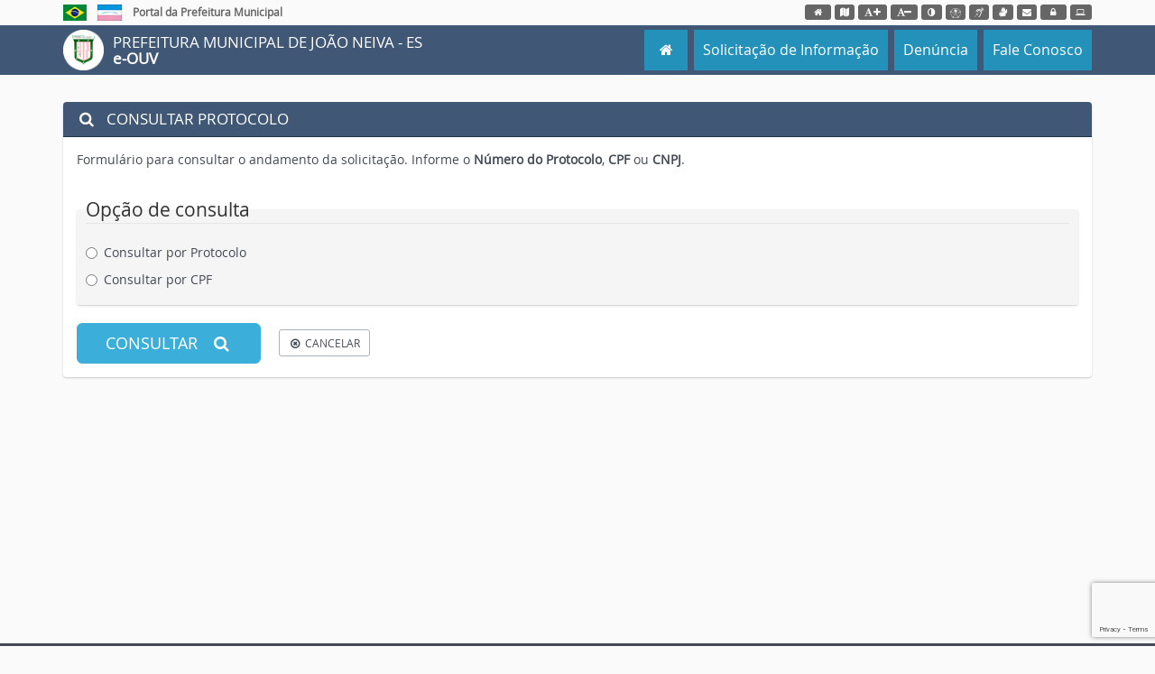

--- FILE ---
content_type: text/html; charset=UTF-8
request_url: https://www.joaoneiva.es.gov.br/ouvidoria/formulario_protocolo
body_size: 15957
content:
<!doctype html>
<html lang="pt-br">
<head>
<meta charset="utf-8">
<meta name="viewport" content="width=device-width, initial-scale=1" />
<meta name="author" content="Agape Consultoria" />
<meta name="reply-to" content="" />
<title>PREFEITURA MUNICIPAL DE JOÃO NEIVA - ES</title>
<meta name="description" content="JOÃO NEIVA é um município do estado do Espírito Santo, no Brasil. Sua população estimada em 2015, segundo o Instituto Brasileiro de Geografia e..." />

<meta property="og:title" content="PREFEITURA MUNICIPAL DE JOÃO NEIVA - ES" />
<meta property="og:site_name" content="PREFEITURA MUNICIPAL DE JOÃO NEIVA - ES" />
<meta property="og:url" content="https://www.joaoneiva.es.gov.br/ouvidoria/formulario_protocolo" />
<meta property="og:type" content="government" />
<meta property="og:description" content="JOÃO NEIVA é um município do estado do Espírito Santo,..." />
<meta property="og:image" content="https://www.joaoneiva.es.gov.br/assets/img/logotipo-share.png" />

<meta name="twitter:card" content="summary">
<meta name="twitter:title" content="PREFEITURA MUNICIPAL DE JOÃO NEIVA - ES" />
<meta name="twitter:description" content="JOÃO NEIVA é um município do estado do Espírito Santo, no Brasil. Sua população estimada em 2015, segundo o Instituto Brasileiro de Geografia e..." />
<meta name="twitter:image" content="https://www.joaoneiva.es.gov.br/assets/img/logotipo-share.png" />

<link rel='shortcut icon' type='image/x-icon' href='https://www.joaoneiva.es.gov.br/assets/img/favicon.ico' />
<!-- ================================
Importa o Pre-Loader ================ -->
<link rel="stylesheet" href="https://www.joaoneiva.es.gov.br/statics/assets/plugins/loaders/loaders.css-master/loaders.css?v=1768853445" />
<!-- ================================ -->


<link rel='stylesheet' href='https://www.joaoneiva.es.gov.br/statics/bootstrap/css/bootstrap.min.css?v=1768853445' type='text/css' />

<link rel="stylesheet" href="https://www.joaoneiva.es.gov.br/statics/assets/plugins/prettyPhoto/css/prettyPhoto.css?v=1768853445" type="text/css" media="screen" />
<link rel="stylesheet" href="https://www.joaoneiva.es.gov.br/statics/assets/plugins/fancybox/jquery.fancybox.css?v=1768853445" type="text/css" media="screen" />
<link rel="stylesheet" href="https://unpkg.com/swiper@8/swiper-bundle.min.css" type="text/css" media="screen" />

<link href='https://www.joaoneiva.es.gov.br/statics/font-awesome/font-awesome-7.0.1/css/all.min.css?v=1768853445' rel='stylesheet' type='text/css'>
<link href='https://www.joaoneiva.es.gov.br/statics/font-awesome/font-awesome-6.7.2/css/all.min.css?v=1768853445' rel='stylesheet' type='text/css'>
<link href='https://www.joaoneiva.es.gov.br/statics/font-awesome/font-awesome-5.15.4/css/all.min.css?v=1768853445' rel='stylesheet' type='text/css'>
<link href='https://www.joaoneiva.es.gov.br/statics/font-awesome/css/font-awesome.min.css?v=1768853445' rel='stylesheet' type='text/css'>
<link href='https://www.joaoneiva.es.gov.br/statics/frontend/acessibilidade/style_acessibilidade.css?v=1768853445' rel='stylesheet' type='text/css'>
<script src='https://www.joaoneiva.es.gov.br/statics/frontend/acessibilidade/js_acessibilidade.js?v=1768853445'></script>
<link href='https://www.joaoneiva.es.gov.br/statics/bootflat/css/bootflat.css?v=1768853445' rel='stylesheet' type='text/css'>
<link href='https://www.joaoneiva.es.gov.br/statics/frontend/font-awesome/css/font-awesome.min.css?v=1768853445' rel='stylesheet' type='text/css'>
<link href='https://www.joaoneiva.es.gov.br/statics/frontend/css/fonts/fonts.css?v=1768853445' rel='stylesheet' type='text/css'>
<link href='https://www.joaoneiva.es.gov.br/statics/assets/plugins/validation/css/validationEngine.jquery.min.css?v=1768853445' rel='stylesheet' type='text/css'>
<link href='https://www.joaoneiva.es.gov.br/statics/assets/plugins/flexisel/css/style.css?v=1768853445' rel='stylesheet' type='text/css'>
<link href='https://www.joaoneiva.es.gov.br/statics/assets/plugins/bxslider/jquery.bxslider.css?v=1768853445' rel='stylesheet' type='text/css'>
<link href='https://www.joaoneiva.es.gov.br/statics/assets/plugins/magnific-popup/magnific-popup.css?v=1768853445' rel='stylesheet' type='text/css'>
<link href='https://www.joaoneiva.es.gov.br/statics/assets/plugins/captionjs/captionjs.css?v=1768853445' rel='stylesheet' type='text/css'>
<link href='https://www.joaoneiva.es.gov.br/statics/frontend/css/common.css?v=1768853445' rel='stylesheet' type='text/css'>
<link href='https://www.joaoneiva.es.gov.br/statics/frontend/bootstrap/css/ie10-viewport-bug-workaround.css?v=1768853445' rel='stylesheet' type='text/css'>
<link href='https://www.joaoneiva.es.gov.br/statics/frontend/select2/dist/css/select2.min.css?v=1768853445' rel='stylesheet' type='text/css'>
<link href='https://www.joaoneiva.es.gov.br/statics/assets/plugins/smartmenus/addons/bootstrap/jquery.smartmenus.bootstrap.css?v=1768853445' rel='stylesheet' type='text/css'>
<link href='https://www.joaoneiva.es.gov.br/statics/assets/plugins/datepicker/datepicker.css?v=1768853445' rel='stylesheet' type='text/css'>
<link href='https://www.joaoneiva.es.gov.br/statics/frontend/css/style_controladoria.css?v=1768853445' rel='stylesheet' type='text/css'>
<link rel="stylesheet" href="https://www.joaoneiva.es.gov.br/assets/css/style_controladoria.css?v=2.1" type="text/css">
<script src='https://www.joaoneiva.es.gov.br/statics/assets/js/jquery-1.11.1.min.js?v=1768853445'></script>
<script src='https://www.joaoneiva.es.gov.br/statics/bootstrap/js/bootstrap.min.js?v=1768853445'></script>
<script src='https://www.joaoneiva.es.gov.br/statics/bootstrap/js/ie10-viewport-bug-workaround.js?v=1768853445'></script>
<script src='https://www.joaoneiva.es.gov.br/statics/bootflat/js/icheck.min.js?v=1768853445'></script>
<script src='https://www.joaoneiva.es.gov.br/statics/bootflat/js/jquery.fs.selecter.min.js?v=1768853445'></script>
<script src='https://www.joaoneiva.es.gov.br/statics/bootflat/js/jquery.fs.stepper.min.js?v=1768853445'></script>
<script src='https://www.joaoneiva.es.gov.br/statics/assets/plugins/jquery.mask.min.js?v=1768853445'></script>
<script src='https://www.joaoneiva.es.gov.br/statics/assets/plugins/jquery.maxlength.js?v=1768853445'></script>
<script src='https://www.joaoneiva.es.gov.br/statics/assets/plugins/bxslider/jquery.bxslider.js?v=1768853445'></script>
<script src='https://www.joaoneiva.es.gov.br/statics/assets/plugins/flexisel/js/jquery.flexisel.js?v=1768853445'></script>
<script src='https://www.joaoneiva.es.gov.br/statics/assets/plugins/validation/js/languages/jquery.validationEngine-pt_BR.min.js?v=1768853445'></script>
<script src='https://www.joaoneiva.es.gov.br/statics/assets/plugins/validation/js/jquery.validationEngine.min.js?v=1768853445'></script>
<script src='https://www.joaoneiva.es.gov.br/statics/assets/plugins/validation/js/contrib/other-validations.js?v=1768853445'></script>
<script src='https://www.joaoneiva.es.gov.br/statics/assets/plugins/prettyPhoto/js/jquery.prettyPhoto.js?v=1768853445'></script>
<script src='https://www.joaoneiva.es.gov.br/statics/assets/plugins/magnific-popup/jquery.magnific-popup.min.js?v=1768853445'></script>
<script src='https://www.joaoneiva.es.gov.br/statics/assets/plugins/fancybox/jquery.fancybox.js?v=1768853445'></script>
<script src='https://www.joaoneiva.es.gov.br/statics/assets/plugins/captionjs/jquery.caption.min.js?v=1768853445'></script>
<script src='https://www.joaoneiva.es.gov.br/statics/frontend/select2/dist/js/select2.full.min.js?v=1768853445'></script>
<script src='https://www.joaoneiva.es.gov.br/statics/assets/plugins/smartmenus/jquery.smartmenus.js?v=1768853445'></script>
<script src='https://www.joaoneiva.es.gov.br/statics/assets/plugins/smartmenus/addons/bootstrap/jquery.smartmenus.bootstrap.js?v=1768853445'></script>
<script src='https://www.joaoneiva.es.gov.br/statics/assets/plugins/jquery.wheelmenu.js?v=1768853445'></script>
<script src='https://www.joaoneiva.es.gov.br/statics/assets/plugins/datepicker/bootstrap-datepicker.js?v=1768853445'></script>
<script src='https://www.joaoneiva.es.gov.br/statics/assets/plugins/datepicker/locales/bootstrap-datepicker.pt-BR.js?v=1768853445'></script>
<script src='https://www.joaoneiva.es.gov.br/statics/assets/plugins/inputmask-5/jquery.inputmask.js?v=1768853445'></script>
<script src='https://www.joaoneiva.es.gov.br/statics/assets/plugins/inputmask-5/inputmask_personalizacao.js?v=1768853445'></script>
<script src='https://www.joaoneiva.es.gov.br/statics/frontend/js/scripts.js?v=1768853445'></script>
<script src='https://www.joaoneiva.es.gov.br/statics/frontend/js/scripts_transparencia.js?v=1768853445'></script>
<script src='https://www.google.com/recaptcha/api.js'></script>
</head>
<body style="background-color:#fafafa;">

    
<ul class="skiplist">
  <li class="skip"><a href="#conteudo" accesskey="2" id="acessibilidade_conteudo">Ir para o conteúdo</a></li>
</ul>

<div class="selecao-acessibilidade">
  <div class="container" id="barra-acessibilidade">
    <div class="row">
      <ul class="col-xs-12 col-sm-12 col-md-6 col-lg-6 topo-links list-unstyled list-inline">
        <li>
          <a href="http://www.brasil.gov.br/" target="_blank" title="Portal Brasil"><img src="https://www.joaoneiva.es.gov.br/assets/img/flag-brasil.jpg" alt="Bandeira do Brasil" aria-hidden="true"><span class="sr-only">Link externo para Portal Brasil</span></a>
        </li>
        <li>
          <a href="https://www.es.gov.br" target="_blank" title="Portal do Governo do Estado do Espírito Santo"><img src="https://www.joaoneiva.es.gov.br/assets/img/flag-es.jpg" alt="Bandeira do Estado do Espírito Santo" aria-hidden="true"><span class="sr-only">Link externo para Portal do Governo do Estado do Espírito Santo</span></a>
        </li>
                  <li>
            <a href="http://www.joaoneiva.es.gov.br/" target="_blank" title="Portal da Prefeitura Municipal">Portal da Prefeitura Municipal</a>
          </li>
              </ul>

      <div class="col-xs-12 col-sm-12 col-md-6 col-lg-6">
        <ul class="btns-acessibilidade text-right list-unstyled list-inline">
      <li>
      <a href="https://www.joaoneiva.es.gov.br/" data-toggle="tooltip" data-placement="bottom" data-container="body" data-title="Início" class="btn btn-xs" target="_blank"><span class="sr-only">Acessar página inicial do
          site</span><i class="fa fa-home" aria-hidden="true"></i></a>
    </li>
    <li>
    <a href="https://www.joaoneiva.es.gov.br/sitemap" type="button"  data-toggle="tooltip" data-placement="bottom" data-container="body" title="Acessar mapa do site" class="btn btn-xs"><span class="sr-only">Acessar o mapa do site</span><i class="fa fa-map"></i></a>
  </li>

  <li>
    <button type="button" accesskey="3" id="acessibilidade_aumentarfonte" data-toggle="tooltip" data-placement="bottom" data-container="body" title="Aumentar tamanho da fonte" class="btn btn-xs"><span class="sr-only">Ação para
        aumentar tamanho da fonte do site</span><i class="fa fa-font" aria-hidden="true"></i><i class="fa fa-plus" aria-hidden="true"></i></button>
  </li>
  <li>
    <button type="button" accesskey="4" id="acessibilidade_diminuirfonte" data-toggle="tooltip" data-placement="bottom" data-container="body" data-title="Diminuir tamanho da fonte" class="btn btn-xs"><span class="sr-only">Ação para
        diminuir tamanho da fonte do site</span><i class="fa fa-font" aria-hidden="true"></i><i class="fa fa-minus" aria-hidden="true"></i></button>
  </li>
  <li>
    <button type="button" onclick="ativar_contraste()" accesskey="5" data-toggle="tooltip" data-placement="bottom" data-container="body" data-title="Aplicar auto contraste" class="btn btn-xs"><span class="sr-only">Ação para
        aplicar auto contraste no site</span><i class="fa fa-adjust" aria-hidden="true"></i></button>
  </li>
  <li>
    <a href="https://www.joaoneiva.es.gov.br/acessibilidade" accesskey="6" id="acessibilidade_acessar_acessibilidade" data-toggle="tooltip" data-placement="bottom" data-container="body" data-title="Acessibilidade do site" class="btn btn-xs"><span class="sr-only">Acessar página sobre acessibilidade do site</span><img src="https://www.joaoneiva.es.gov.br/statics/assets/img/acessibilidade/acessibilidade-universal.png" alt="" style="width:12px;filter: brightness(0) invert(1)"></a>
  </li>
  <li>
    <a href="https://www.joaoneiva.es.gov.br/acessibilidade/nvda" target="_blank" accesskey="7" id="acessibilidade_nvda" data-toggle="tooltip" data-placement="bottom" data-container="body" data-title="NVDA - Leitor de Tela" class="btn btn-xs"><span class="sr-only">Acessar página sobre NVDA - Leitor de Tela</span><i class="fa fa-assistive-listening-systems" aria-hidden="true"></i></a>
  </li>
  <li>
    <a href="https://www.joaoneiva.es.gov.br/acessibilidade/vlibras" accesskey="8" id="acessibilidade_vlibras" data-toggle="tooltip" data-placement="bottom" data-container="body" data-title="VLibras - Tradutor de Libras" class="btn btn-xs"><span class="sr-only">Acessar página sobre VLibras - Tradutor de Libras</span><i class="fa fa-sign-language" aria-hidden="true"></i></a>
  </li>

      <li>
      <a href="https://webmail-seguro.com.br/joaoneiva.es.gov.br/" data-toggle="tooltip" data-placement="bottom" data-container="body" data-title="Webmail" class="btn btn-xs" target="_blank"><span class="sr-only">Acessar Webmail</span><i class="fa fa-envelope" aria-hidden="true"></i></a>
    </li>
    
  <li>
    <a href="https://www.joaoneiva.es.gov.br/sistema/autenticacao/entrar" accesskey="9" id="acessibilidade_intranet" data-toggle="tooltip" data-placement="bottom" data-container="body" title="Intranet" class="btn btn-xs" target="_blank"><span class="sr-only">Acessar Intranet</span><i class="fa fa-lock" aria-hidden="true"></i></a>
  </li>

        <li>
              <a href="https://joaoneiva.prefeiturasempapel.com.br/Sistema//Sistema" accesskey="10" data-toggle="tooltip" data-placement="bottom" data-container="body" title="" class="btn btn-xs" target="_blank" data-original-title="Sistema SPL"> <i class="fa fa-laptop" style="margin:0 1px;"> </i></a>
          </li>
  </ul>

<script>
  document.body.addEventListener('keydown', function(evento) {
    if (evento.altKey && evento.key === "1") {
      // Realiza uma ação, talvez até a operação de 'desfazer'
      document.querySelector("#acessibilidade_pag_inicial").click();
    }
    if (evento.altKey && evento.key === "2") {
      // Realiza uma ação, talvez até a operação de 'desfazer'
      document.querySelector('#acessibilidade_conteudo').click();
    }

    if (evento.altKey && evento.key === "3") {
      // Realiza uma ação, talvez até a operação de 'desfazer'
      document.querySelector('#acessibilidade_aumentarfonte').click();

    }
    if (evento.altKey && evento.key === "4") {
      // Realiza uma ação, talvez até a operação de 'desfazer'
      document.querySelector('#acessibilidade_diminuirfonte').click();


    }
    if (evento.altKey && evento.key === "5") {
      // Realiza uma ação, talvez até a operação de 'desfazer'
      document.querySelector('#acessibilidade_contraste').click();

    }
    if (evento.altKey && evento.key === "6") {
      // Realiza uma ação, talvez até a operação de 'desfazer'
      document.querySelector('#acessibilidade_acessar_acessibilidade').click();

    }
    if (evento.altKey && evento.key === "7") {
      // Realiza uma ação, talvez até a operação de 'desfazer'

      document.querySelector('#acessibilidade_nvda').click();

    }
    if (evento.altKey && evento.key === "8") {
      // Realiza uma ação, talvez até a operação de 'desfazer'

      document.querySelector('#acessibilidade_vlibras').click();

    }
    if (evento.altKey && evento.key === "9") {
      // Realiza uma ação, talvez até a operação de 'desfazer'
      document.querySelector('#acessibilidade_intranet').click();

    }

  });
</script>
      </div>
    </div>
  </div>
</div>



<div id="menutpdesktop" class="menu100 ">
  <div class="container">
    <div class="row">
        <div class="col-xs-12 col-sm-12 col-md-12 col-lg-12">
            <a href="https://www.joaoneiva.es.gov.br/ouvidoria" class="logo" title="PREFEITURA MUNICIPAL DE JOÃO NEIVA - ES - e-OUV"> <img src="https://www.joaoneiva.es.gov.br/assets/img/logotipo-min.png?v=2" alt="PREFEITURA MUNICIPAL DE JOÃO NEIVA - ES"> </a>

            <div class="text">
                <span>PREFEITURA MUNICIPAL DE JOÃO NEIVA - ES<br><strong>e-OUV</strong></span>
            </div>

            <ul class="menu100-links">
                <li><a href="https://www.joaoneiva.es.gov.br/ouvidoria">&nbsp;<i class="fa fa-home" accesskey="1"></i>&nbsp;</a></li>
                <li><a href="https://www.joaoneiva.es.gov.br/ouvidoria/formulario_esic">Solicitação de Informação</a></li>
                <li><a href="https://www.joaoneiva.es.gov.br/ouvidoria/formulario_denuncia">Denúncia</a></li>
                <li><a href="https://www.joaoneiva.es.gov.br/ouvidoria/formulario_ouvidoria">Fale Conosco</a></li>
                <!--<li><a href="">Consultar Protocolo</a></li>-->

                <!-- <li class="menu100-submenu">
                    <a href="javascript:;" class="icone-submenu">&nbsp;MENU</a>
                    <ul style="min-width:280px;">
                        <li><a href="https://www.joaoneiva.es.gov.br/ouvidoria"><i class="fa fa-home"></i> Início</a></li>
                        <li><a href="https://www.joaoneiva.es.gov.br/ouvidoria/formulario_denuncia"><i class="fa fa-bullhorn"></i> Denúncia</a></li>
                        <li><a href="https://www.joaoneiva.es.gov.br/ouvidoria/formulario_esic"><i class="fa fa-info-circle"></i> e-SIC - Solicitação de Informação</a></li>
                        <li><a href="https://www.joaoneiva.es.gov.br/ouvidoria/formulario_ouvidoria"><i class="fa fa-comments-o"></i> Fale com a Ouvidoria</a></li>
                        <li><a href="https://www.joaoneiva.es.gov.br/ouvidoria/formulario_protocolo"><i class="fa fa-search"></i> Consultar Protocolo</a></li>
                        <li><a href="https://www.joaoneiva.es.gov.br/ouvidoria/home/pagina/3"><i class="fa fa-files-o"></i> SIC - Canais de Antedimento </a></li>
                        <li><a href="https://www.joaoneiva.es.gov.br/ouvidoria/home/estatisticas"><i class="fa fa-pie-chart"></i> Estatísticas</a></li>
                    </ul>
                </li>
                <li><a href="https://www.joaoneiva.es.gov.br/controladoria">Portal da Controladoria</a></li>
                <li><a href="https://www.joaoneiva.es.gov.br/transparencia">Portal da Transparência</a></li>
                <li><a href="https://www.joaoneiva.es.gov.br/ouvidoria/home/pagina/5?popup=1" class="popup">Glossário</a></li> -->
            </ul>
        </div>
    </div>
  </div>
</div><!-- #menutpdesktop -->


<div id="menutpmobile" class="col-xs-12 col-sm-12 col-md-12 col-lg-12">
    <!-- Fixed navbar -->
    <nav id="navbarmobile" class="navbar navbar-inverse navbar-fixed-top">
      <div class="container">
        <div class="navbar-header">
          <button type="button" class="navbar-toggle collapsed" data-toggle="collapse" data-target="#navbar" aria-expanded="false" aria-controls="navbar">
            <span class="sr-only">MENU</span>
            <span class="icon-bar"></span>
            <span class="icon-bar"></span>
            <span class="icon-bar"></span>
          </button>
          
          <a href="https://www.joaoneiva.es.gov.br/ouvidoria" style="height:auto;padding:5px 15px;" class="navbar-brand" title="PREFEITURA MUNICIPAL DE JOÃO NEIVA - ES - e-OUV"> <img src="https://www.joaoneiva.es.gov.br/assets/img/logotipo-min.png?v=2" alt="PREFEITURA MUNICIPAL DE JOÃO NEIVA - ES"> </a>
          <div class="text" style="padding-top:8px">
            <span>PREFEITURA MUNICIPAL DE JOÃO NEIVA - ES<br><strong>e-OUV</strong></span>
          </div>            

        </div>
        <div id="navbar" class="navbar-collapse collapse">
          <ul class="nav navbar-nav">
            <li>
                  <li><a href="https://www.joaoneiva.es.gov.br/ouvidoria/formulario_esic">Solicitação de Informação</a></li>
                  <li><a href="https://www.joaoneiva.es.gov.br/ouvidoria/formulario_denuncia">Denúncia</a></li>
                  <li><a href="https://www.joaoneiva.es.gov.br/ouvidoria/formulario_ouvidoria">Fale Conosco</a></li>
                  <li><a href="https://www.joaoneiva.es.gov.br/ouvidoria/formulario_protocolo">Consultar Protocolo</a></li>
            </li>

          </ul>
          
        </div><!--/.nav-collapse -->
      </div>
    </nav>
</div><!-- menutpmobile -->
            

<script type="text/javascript">
    $(function(){
        $('.menu100-submenu,.menu100-submenu2').hover(function(){
            $(this).children('ul').stop(true,true).fadeIn();
            $(this).children('a').addClass('active');
        }, function(){
            $(this).children('ul').hide();
            $(this).children('a').removeClass('active');
        });
    });
</script>
            
    

<div class="container">
    <div class="row">
        <div class="col-xs-12 col-sm-12 col-md-12 col-lg-12 paginatransparencia ajustar_fonte" id="pagina">



            <div class="panel panel-primary">
  <div class="panel-heading">
    <h3 class="panel-title"> <i class="fa fa-search"></i> &nbsp; CONSULTAR PROTOCOLO</h3>
  </div>
  <div class="panel-body">
    <form action="https://www.joaoneiva.es.gov.br/ouvidoria/formulario_protocolo/protocolo" id="form_" role="form" method="get" accept-charset="utf-8">
      <input type="hidden" name="csrf_site_name" value="071172d9484aac914fcb87cdcf5dee7f" />

      Formulário para consultar o andamento da solicitação. Informe o <strong>Número do Protocolo</strong>, <strong>CPF</strong> ou <strong>CNPJ</strong>.
      <p>&nbsp;</p>
      
      <fieldset class="well fieldset-well">
        <legend>Opção de consulta</legend>

        <div class="form-group">
          <div class="col-xs-12 col-sm-12 col-md-12 col-lg-12">
            <div class="radio">
              <label>
                <input type="radio" name="identificacao" value="1" class="validate[required]" id="identificacao1"> Consultar por Protocolo
              </label>
            </div>
          </div>
        </div>

        <div class="form-group">
          <div class="col-xs-12 col-sm-12 col-md-12 col-lg-12">
            <div class="radio">
              <label>
                <input type="radio" name="identificacao" value="2" class="validate[required]" id="identificacao2"> Consultar por CPF
              </label>
            </div>
          </div>
        </div>

        <div class="row">
          <div class="col-xs-4 col-sm-4 col-md-4 col-lg-4" id="divprotocolo" style="display:none;">
            <div class="form-group">
              <label>Número do protocolo:</label>
              <input class="form-control validate[required,custom[integer]]" type="text" name="protocolo" id="protocolo">
            </div>
          </div>

          <div class="col-xs-4 col-sm-4 col-md-4 col-lg-4" id="divcpf" style="display:none;">
            <div class="form-group">
              <label>CPF:</label>
              <input class="form-control mask_cpf_numero validate[required,custom[cpf]]" type="text" name="cpf" id="cpf" placeholder="99999999999">
            </div>
          </div>
        </div>
      </fieldset>
      
      <div class="row">
        <div class="col-xs-12 col-sm-12 col-md-12 col-lg-12">
          <button type="submit" class="btn btn-lg btn-primary">&nbsp;&nbsp; CONSULTAR &nbsp; <i class="fa fa-search"></i> &nbsp;&nbsp;</button> &nbsp;&nbsp;&nbsp;
          <a href="https://www.joaoneiva.es.gov.br/ouvidoria" class="btn btn-sm btn-default"><i class="fa fa-times-circle-o"></i> CANCELAR</a>            
        </div>
      </div>
    </form>
  </div>
</div>

<script type="text/javascript">
$(function(){
  // validation
  $("#form_").validationEngine('attach', {
    onValidationComplete: function(form, status){
      if(status){
        $('body').append('<div id="body_mask">Aguarde...<br><i class="fa fa-refresh fa-spin"></i></div>');
        form.validationEngine('detach');
        form.submit();
      }else{
        $('#body_mask').remove();
      }
    },
    autoHidePrompt:true,promptPosition:"topLeft"
  });

  // identificacao
  $('#identificacao1').on('change',function(){
    $('#divprotocolo').stop(true,true).fadeIn();
    $('#divcpf').hide();
  });

  $('#identificacao2').on('change',function(){
    $('#divcpf').stop(true,true).fadeIn();
    $('#divprotocolo').hide();
  });
});
</script>

<style type="text/css">
.fieldset-well{ background:#f5f5f5 !important; }
.fieldset-well legend{ margin-bottom:10px; }
</style>



        </div> <!-- /pagina -->
    </div>
</div> <!-- /container - pagina -->




<!-- <div id="footer3" class="no-print" style="border-top:3px solid #434A54">
    <div class="container">
        <div class="row">
            <div class="col-xs-12 col-sm-12 col-md-12 col-lg-12">
                <div class="text-center">
                    <strong></strong> <br>
                    <span></span> <br>
                </div>
            </div>
        </div>
    </div>
</div> -->

<div id="footer3" class="no-print">
  <div class="container">
    <div class="row">
      <div class="col-xs-12 col-sm-12 col-md-12 col-lg-12">
        <div class="text-center">
          <strong>PREFEITURA MUNICIPAL DE JOÃO NEIVA - ES</strong><br><br>
          De segunda a sexta-feira, de 7 às 13h <br><br> WhatsApp: (27) 99613-1425<br><br>Av. Presidente Vargas, 157 - João Neiva - ES<br><br>        </div>
      </div>
    </div>
  </div>
</div>

<hr aria-hidden="true">

<p class="text-center">Portal desenvolvido e mantido por <a href="https://agapeconsultoria.com.br/" target="_blank">Ágape <i class="fa fa-external-link" aria-hidden="true"></i></a></p>
<script src='https://www.joaoneiva.es.gov.br/statics/assets/js/jquery-1.11.1.min.js?v=1768853445'></script>
<script src='https://www.joaoneiva.es.gov.br/statics/bootstrap/js/bootstrap.min.js?v=1768853445'></script>
<!-- <script src='font-awesome/fontawesome-free-5.15.4-web/js/all.js?v='></script> -->
<script src="https://www.joaoneiva.es.gov.br/statics/assets/plugins/prettyPhoto/js/jquery.prettyPhoto.js?v=1768853445"></script>
<script src="https://www.joaoneiva.es.gov.br/statics/assets/plugins/fancybox/jquery.fancybox.js?v=1768853445"></script>
<script src="https://www.joaoneiva.es.gov.br/statics/assets/plugins/captionjs/jquery.caption.min.js" type="text/javascript"></script>

<script>
  // método que vai setar o espaçamento das sections do site
  let codigo = $('.set_container');
  const container = "container_fluid";
  codigo.each(function() {
    var novaDiv = '';
    switch (container) {
      case 'container_fluid':
        novaDiv = `<div class="container-fluid">
          <div class="row bloco-center">
            <div class="col-lg-11 col-xs-12">
              ${$(this).html()}  
            </div>
          </div>
        </div>`;
        break;
      case 'container':
        novaDiv = `<div class="container">
            ${$(this).html()}
        </div>`;
        break;
        case 'container_1360':
          novaDiv = `<div class="container_1360">
            ${$(this).html()}
          </div>`;
          break;  
        default:
          novaDiv = `<div class="container">
            ${$(this).html()}
          </div>`;
          break;
    }
    $(this).html(novaDiv);
  })
</script>
<script src='https://www.joaoneiva.es.gov.br/statics/assets/js/jquery-1.11.1.min.js?v=1768853445'></script>
<script src='https://www.joaoneiva.es.gov.br/statics/bootstrap/js/bootstrap.min.js?v=1768853445'></script>
<script src='https://www.joaoneiva.es.gov.br/statics/bootstrap/js/ie10-viewport-bug-workaround.js?v=1768853445'></script>
<script src='https://www.joaoneiva.es.gov.br/statics/bootflat/js/icheck.min.js?v=1768853445'></script>
<script src='https://www.joaoneiva.es.gov.br/statics/bootflat/js/jquery.fs.selecter.min.js?v=1768853445'></script>
<script src='https://www.joaoneiva.es.gov.br/statics/bootflat/js/jquery.fs.stepper.min.js?v=1768853445'></script>
<script src='https://www.joaoneiva.es.gov.br/statics/assets/plugins/jquery.mask.min.js?v=1768853445'></script>
<script src='https://www.joaoneiva.es.gov.br/statics/assets/plugins/jquery.maxlength.js?v=1768853445'></script>
<script src='https://www.joaoneiva.es.gov.br/statics/assets/plugins/bxslider/jquery.bxslider.js?v=1768853445'></script>
<script src='https://www.joaoneiva.es.gov.br/statics/assets/plugins/flexisel/js/jquery.flexisel.js?v=1768853445'></script>
<script src='https://www.joaoneiva.es.gov.br/statics/assets/plugins/validation/js/languages/jquery.validationEngine-pt_BR.min.js?v=1768853445'></script>
<script src='https://www.joaoneiva.es.gov.br/statics/assets/plugins/validation/js/jquery.validationEngine.min.js?v=1768853445'></script>
<script src='https://www.joaoneiva.es.gov.br/statics/assets/plugins/validation/js/contrib/other-validations.js?v=1768853445'></script>
<script src='https://www.joaoneiva.es.gov.br/statics/assets/plugins/prettyPhoto/js/jquery.prettyPhoto.js?v=1768853445'></script>
<script src='https://www.joaoneiva.es.gov.br/statics/assets/plugins/magnific-popup/jquery.magnific-popup.min.js?v=1768853445'></script>
<script src='https://www.joaoneiva.es.gov.br/statics/assets/plugins/fancybox/jquery.fancybox.js?v=1768853445'></script>
<script src='https://www.joaoneiva.es.gov.br/statics/assets/plugins/captionjs/jquery.caption.min.js?v=1768853445'></script>
<script src='https://www.joaoneiva.es.gov.br/statics/frontend/select2/dist/js/select2.full.min.js?v=1768853445'></script>
<script src='https://www.joaoneiva.es.gov.br/statics/assets/plugins/smartmenus/jquery.smartmenus.js?v=1768853445'></script>
<script src='https://www.joaoneiva.es.gov.br/statics/assets/plugins/smartmenus/addons/bootstrap/jquery.smartmenus.bootstrap.js?v=1768853445'></script>
<script src='https://www.joaoneiva.es.gov.br/statics/assets/plugins/jquery.wheelmenu.js?v=1768853445'></script>
<script src='https://www.joaoneiva.es.gov.br/statics/assets/plugins/datepicker/bootstrap-datepicker.js?v=1768853445'></script>
<script src='https://www.joaoneiva.es.gov.br/statics/assets/plugins/datepicker/locales/bootstrap-datepicker.pt-BR.js?v=1768853445'></script>
<script src='https://www.joaoneiva.es.gov.br/statics/assets/plugins/inputmask-5/jquery.inputmask.js?v=1768853445'></script>
<script src='https://www.joaoneiva.es.gov.br/statics/assets/plugins/inputmask-5/inputmask_personalizacao.js?v=1768853445'></script>
<script src='https://www.joaoneiva.es.gov.br/statics/frontend/js/scripts.js?v=1768853445'></script>
<script src='https://www.joaoneiva.es.gov.br/statics/frontend/js/scripts_transparencia.js?v=1768853445'></script>

<!-- Script para adicionar abertura em popup em links com a classe "popup" -->
<script>
    $(".popup").fancybox({
        'width': '95%',
        'max-width': '100%',
        'max-height': '100%',
        'height': '92%',
        'autoScale': false,
        'transitionIn': 'none',
        'transitionOut': 'none',
        'type': 'iframe'
    });
</script>

<!-- colocar legenda abaixo do texto -->
<script type="text/javascript">
	$(function() {
	  $('.auto-caption img').captionjs({ 'force_dimensions':false, 'is_responsive':false, 'inherit_styles':true });
	});
</script>

<!-- Função da Pesquisa no Menu -->
<script>
    const BASE_URL = "https://www.joaoneiva.es.gov.br/";

    function fonte(e) {
        var elements = $('p, h1, h2, h3, h4, h5, h6, a, button, input, i, svg');

        elements.each((index, item) => {
            let element = $(item);
            let font = $(element).css('font-size');

            let newFont = e == 'a' ? parseInt(font) + 1 : parseInt(font) - 1;

            element.css('font-size', newFont);
        })
    }

    function openSearch(e) { // Função de Botão de Busca
        if ($('#bloco-logo .form-padrao input').val() != '') {
            $('#bloco-logo form').submit();
        } else {
            let button = document.querySelector('#bloco-logo button.botao-busca');
            let form = document.querySelector('#bloco-logo .form-padrao');
            form.classList.toggle('hidden');
            button.classList.toggle('hidden');
        }
    }

    function dataAtualFormatada(e) {
        let data = new Date(e);
        let dia = data.getDate();
        if (dia <= 9) dia = "0" + dia;
        var meses = ["Janeiro", "Fevereiro", "Março", "Abril", "Maio", "Junho", "Julho", "Agosto", "Setembro", "Outubro", "Novembro", "Dezembro"];
        data = dia + " de " + meses[data.getMonth()] + " de " + data.getFullYear();
        return data;
    }

    $(".nav-stacked a").click(function(e) {
        if ($(this).children('svg').attr('data-icon') == 'plus')
            $(this).children('svg').attr('data-icon', 'minus')
        else
            $(this).children('svg').attr('data-icon', 'plus')
    });

    $('.dropdown-submenu a.submenu-institucional').on("click", function(e) { // Faz os submenu do submenu funcionar no mobile
        e.preventDefault();
        $(this).next('ul').toggle('open');
        e.stopPropagation();
    });

    $(document).ready(function() { // Processa depois de carregar a página

        if (typeof funcion_a_comprobar === 'function') {
            if (typeof number == "undefined" || number == null) {
                let number = $('.inputmask_tel');
                number.inputmask({
                    mask: ["+55 (99) 9999-9999", "+55 (99) 9 9999-9999", ],
                    keepStatic: true
                });
            }

            if (typeof cpf_cnpj == "undefined" || cpf_cnpj == null) {
                let cpf_cnpj = $('.inputmask_cpf_cnpj');
                cpf_cnpj.inputmask({
                    mask: ["999.999.999-99", "99.999.999/9999-99", ],
                    keepStatic: true
                });
            }
        }

        $(window).scroll(function() {
            var scrollTop = $(window).scrollTop();
            if (scrollTop > 80) {
                $('#acessibilidade').addClass("navbar-fixed-top");
            } else {
                $('#acessibilidade').removeClass("navbar-fixed-top");
            }
        });

        var html = document.getElementsByTagName('html')[0];
        html.style.cssText = '--Primary0: #0D552F; --Primary1: #008031; --Primary2: #008D36;';



        function removeAcento(text) { // Função que remove assentos
            text = text.toLowerCase();
            text = text.replace(new RegExp('[ÁÀÂÃ]', 'gi'), 'a');
            text = text.replace(new RegExp('[ÉÈÊ]', 'gi'), 'e');
            text = text.replace(new RegExp('[ÍÌÎ]', 'gi'), 'i');
            text = text.replace(new RegExp('[ÓÒÔÕ]', 'gi'), 'o');
            text = text.replace(new RegExp('[ÚÙÛ]', 'gi'), 'u');
            text = text.replace(new RegExp('[Ç]', 'gi'), 'c');
            return text;
        }

        // ===================== SERVIÇOS =====================

        // Filtro por Pesquisa
        function filtra_servicos(value) {

            value = removeAcento(value.toLowerCase());

            setTimeout(() => {

                var bloco_tabs = $('.bloco-tabs ul');
                // bloco_tabs.hide();

                $(".bloco-tabs ul li").filter(function() {
                    let item = removeAcento($(this).text().toLowerCase());
                    $(this).toggle(item.indexOf(value) > -1);

                    if ($(bloco_tabs).is(":hidden")) {
                        return $('.openTabs').click();
                    }
                });
            }, 500);
        }

        $("#search-faq #termos").on("keyup", function(e) {
            var value = e.target.value;
            filtra_servicos(value);
        });

        $("#search-faq").on("submit", function(e) {
            e.preventDefault();
            var value = $("#search-faq #termos").val();
            filtra_servicos(value);
        });

        $('#acesso a').click(function(e) {
            e.preventDefault();
            var categoria = $(this).data('categoria');
            var request = $.ajax({
                    // type: 'POST',
                    // data: data,
                    //dataType tells jQuery to expect JSON response
                    dataType: "json",
                    url: BASE_URL + `faq/faqs_post/?categoria_id=` + categoria,
                    beforeSend() {
                        $('.bloco-tabs ul.nav').html('');
                        $('.bloco-tabs ul.nav').addClass('loader');
                    },
                })
                .done(function(msg) {
                    $('.bloco-tabs ul.nav').removeClass('loader');
                    $('.bloco-tabs ul.nav').load();
                    msg.map(item => {
                        $('ul.nav.nav-pills.nav-stacked').append(`
              <li>
                  <a class="item" data-toggle="collapse" href="#${item.id}" role="button" aria-expanded="false" aria-controls="${item.id}">${item.pergunta} <i class="fa fa-plus"></i></a>
                  <div class="texto collapse" id="${item.id}">
                      ${item.resposta}
                  </div>
              </li>
            `);
                    });
                })
                .fail(function() {
                    $('.message').html('Não consegui carregar, tente novamente.');
                });

        });

        var isSomethingTrue = false;
        $('.openTabs').click(function(e) {
            e.preventDefault();
            $('.bloco-tabs').toggle('in');
            $(this).toggleClass('botao-primary0');
            if (!isSomethingTrue) {
                isSomethingTrue = true;
                $(this).html('Ver menos serviços');
            } else {
                isSomethingTrue = false;
                $(this).html('Ver todos os serviços');
            }
        });

        // ===================== SERVIÇOS =====================

        // Função de Load More Notícias
        var offset_posts = 5
        $('#load_more_posts').click(function(e) {
            e.preventDefault();
            var request = $.ajax({
                    // type: 'GET',
                    // data: data,
                    //dataType tells jQuery to expect JSON response
                    dataType: "json",
                    url: BASE_URL + `noticia/get_post/${offset_posts}/5/`,
                    beforeSend() {
                        $('#load_more_posts').html('Carregando...');
                        $('.loader').removeClass('hidden');
                    },
                })
                .done(function(msg) {
                    offset_posts = offset_posts + 5;
                    $('.loader').addClass('hidden');
                    $('#load_more_posts').html('Carregar mais notícias');
                    msg.map(item => {
                        $('.noticias').append(`
                            <a href="${BASE_URL}noticia/ler/${item.id}/${item.titulo.normalize('NFD').replace(/[\u0300-\u036f]/g, '').replace(/[^\w-]+/g, '-').toLowerCase()}" title="Notícia: ${item.titulo}">
                              <div class="col-xs-12 imagem no-padding">
                                  <img class="img-responsive" src="${item.capa}" alt="${item.titulo}" />
                              </div>
                              <div class="col-xs-12 texto">
                                  <h2>${item.titulo}</h2>
                                  <p>` + item.chamada.substring(0, 550) + `</p>
                                  <h5>` + dataAtualFormatada(item.publicacao) + `</h5>
                              </div>
                              <hr />
                            </a>
                          `);
                    })
                })
                .fail(function() {
                    $('.message').html('Não consegui carregar, tente novamente.');
                });
        });

        // Função de Load More nos Faqs
        var offset_faqs = 8
        $('#load_more_faq').click(function(e) {
            e.preventDefault();

            var request = $.ajax({
                    dataType: "json",
                    url: BASE_URL + `faq/faqs_post/${offset_faqs}/5`,
                    beforeSend() {
                        $('#load_more_faq').html('Carregando...');
                        $('.loader').removeClass('hidden');
                    },
                })
                .done(function(msg) {
                    offset_faqs = offset_faqs + 5;
                    $('.loader').addClass('hidden');
                    $('#load_more_faq').html('Carregar mais perguntas');
                    msg.map(item => {
                        $('ul.nav.nav-pills.nav-stacked').append(`
              <li>
                  <a class="item" data-toggle="collapse" href="#${item.id}" role="button" aria-expanded="false" aria-controls="${item.id}">${item.pergunta} <i class="fa fa-plus"></i></a>
                  <div class="texto collapse" id="${item.id}">
                      ${item.resposta}
                  </div>
              </li>
            `);
                    })
                })
                .fail(function() {
                    $('.message').html('Não consegui carregar, tente novamente.');
                });
        });

        // Bloco de Vereadores/Atividade Legislativa no Portal Institucional
        var VereadoresAPI = $('.vereadores-lista').data('vereadoresapi');
        if (typeof VereadoresAPI !== "undefined" && VereadoresAPI) {
            // alert(VereadoresAPI);
            $.getJSON(VereadoresAPI + 'api/vereador/?v=2&qtd=100', function(json) { // Lista os Vereadores
                var bloco_vereadores = $('.vereadores-lista');
                var parlamentar = $.map(json.dados, function(item) {
                    var situacoes = ['Licença', 'Suplente', 'Falecido', 'Licenciado para assumir cargo no Executivo'];
                    if (situacoes.includes(item.situacao)) return;

                    var email = `<h5 class="email"><i class="fas fa-envelope"></i>${item.email}</h5>`;
                    return bloco_vereadores.append(`
            <a target="_blank" href="${VereadoresAPI}vereador.aspx?id=${item.ID}" target="_blank" title="Veja mais sobre o vereador(a) ${item.nome_parlamentar}" class="vereador-item">
              <div class="imagem">
                  <img src="${item.foto}" alt="Foto do vereador(a) ${item.nome}" />
              </div>
              <div class="texto">
                <h3>${item.nome}</h3>
                ${email ? email : null}
                <h5 class="partido">${item.partido_sigla}</h5>
              </div>
            </a>
          `);
                    // <p>Situação <span>${item.situacao}</span></p>
                });
            });
            $('.vereadores-lista .loader').hide();

        }
        var ClienteUrlApi = $('#atividade-legislativa').data('clienteurlapi');
        // console.log(ClienteUrlApi);
        if (typeof ClienteUrlApi !== "undefined" && ClienteUrlApi) {
            $.getJSON(ClienteUrlApi + 'api/norma_filtros?v=2', function(json) {
                var data = $.map(json.tipos, function(item) {
                    return {
                        id: item.tipo_id,
                        text: item.tipo
                    }
                });
                data.unshift({
                    id: '',
                    text: ''
                });
                return $('.especie_normativa').select2({ // Monta o Select usando Ajax
                    placeholder: 'Selecione o tipo',
                    width: '100%',
                    data: data
                });
            });

            $.getJSON(ClienteUrlApi + 'api/proposicao_filtros/?v=2&area=LEG', function(json) {
                var data = $.map(json.tipos, function(item) {
                    return {
                        id: item.tipo_id,
                        text: item.tipo
                    }
                });
                data.unshift({
                    id: '',
                    text: ''
                });
                return $('.proposicoes').select2({ // Monta o Select usando Ajax
                    placeholder: 'Selecione o tipo',
                    width: '100%',
                    data: data
                });
            });

            $.getJSON(ClienteUrlApi + 'api/proposicao_filtros/?v=2&area=ADM', function(json) {
                var data = $.map(json.tipos, function(item) {
                    return {
                        id: item.tipo_id,
                        text: item.tipo
                    }
                });
                data.unshift({
                    id: '',
                    text: ''
                });
                return $('.processos_administrativos').select2({ // Monta o Select usando Ajax
                    placeholder: 'Selecione o tipo',
                    width: '100%',
                    data: data
                });
            });
        }

        // Função de Load More nos Faqs
        // $('#fotos a:not(.botao)').click(function(e) {
        $('#fotos .link-popup').click(function(e) {
            e.preventDefault();
            let idGaleria = $(this).data('id');
            let dado = $(this);
            //Initial csrf values
            var data = {};
            var api_images = [];
            var api_titles = [];
            var api_descriptions = [];

            $.ajax({
                    // type: 'POST',
                    data: data,
                    //dataType tells jQuery to expect JSON response
                    dataType: "json",
                    url: BASE_URL + `galeria/get_galeria_anexos/` + idGaleria,
                })
                .done(function(msg) {
                    if (msg.length === 0) {
                        api_images.push(dado.context.href);
                        api_titles.push(dado.context.alt);
                        api_descriptions.push(['']);

                    } else {
                        msg.map(item => {
                            api_images.push(item['arquivo']);
                            api_titles.push(item['titulo']);
                            api_descriptions.push(item['titulo']);
                        });

                    }
                    $.prettyPhoto.open(api_images, api_titles, api_descriptions);
                    $.prettyPhoto.changePage('next');
                    $.prettyPhoto.changePage('previous');
                    $.prettyPhoto.close();


                })
                .fail(function(response, status, error) {
                    // console.log(error);
                    $.prettyPhoto.open(BASE_URL + 'assets/img/brasao.jpg', 'Não consegui carregar, tente novamente.', '');
                });
        });

        $('#fotos .galeria').click(function(e) {
            e.preventDefault();
            let idGaleria = $(this).data('id');
            let dado = $(this);
            //Initial csrf values
            var data = {};
            var api_images = [];
            var api_titles = [];
            var api_descriptions = [];

            $.ajax({
                    // type: 'POST',
                    data: data,
                    //dataType tells jQuery to expect JSON response
                    dataType: "json",
                    url: BASE_URL + `galeria/get_galeria_anexos/` + idGaleria,
                })
                .done(function(msg) {
                    if (msg.length === 0) {
                        api_images.push(dado.context.href);
                        api_titles.push(dado.context.alt);
                        api_descriptions.push(['']);

                    } else {
                        msg.map(item => {
                            api_images.push(item['arquivo']);
                            api_titles.push(item['titulo']);
                            api_descriptions.push(item['titulo']);
                        });

                    }
                    $.prettyPhoto.open(api_images, api_titles, api_descriptions);
                    $.prettyPhoto.changePage('next');
                    $.prettyPhoto.changePage('previous');
                    $.prettyPhoto.close();


                })
                .fail(function(response, status, error) {
                    // console.log(error);
                    $.prettyPhoto.open(BASE_URL + 'assets/img/brasao.jpg', 'Não consegui carregar, tente novamente.', '');
                });
        });

        // Auto Contraste Função
        $('#acessibilidade_contraste').on('click', function(event) {
            event.preventDefault();

            $('body').toggleClass('contrast');
            $('body').toggleClass('scrollbar-color');
            $('#acesso-rapido .col-lg-11>.row').toggleClass('scrollbar-color');
            if ($(this).attr('data-original-title') == 'Aplicar auto contraste') {
                $(this).attr('data-original-title', 'Remover auto contraste');
            } else {
                $(this).attr('data-original-title', 'Aplicar auto contraste');
            };


            var logo_menu = document.getElementById('logo-menu');
            if (!logo_menu) return null;
            if (logo_menu.src == 'https://www.joaoneiva.es.gov.br/assets/img/logo_site_branco.png') logo_menu.src = 'https://www.joaoneiva.es.gov.br/assets/img/logo_site.png';
            else logo_menu.src = 'https://www.joaoneiva.es.gov.br/assets/img/logo_site_branco.png';

        });

        var Contrast = {
            storage: 'contrastState',
            cssClass: 'contrast',
            currentState: null,
            check: checkContrast,
            getState: getContrastState,
            setState: setContrastState,
            toogle: toogleContrast,
            updateView: updateViewContrast
        };

        toggleContrast = function() {
            Contrast.toogle();
        };

        Contrast.check();

        function checkContrast() {
            this.updateView();
        }

        function getContrastState() {
            return localStorage.getItem(this.storage) === 'true';
        }

        function setContrastState(state) {
            localStorage.setItem(this.storage, '' + state);
            this.currentState = state;
            this.updateView();
        }

        function updateViewContrast() {
            var body = document.body;

            if (!body) return;

            if (this.currentState === null)
                this.currentState = this.getState();

            if (this.currentState) {
                body.classList.add(this.cssClass);
            } else {
                body.classList.remove(this.cssClass);
            }
        }

        function toogleContrast() {
            this.setState(!this.currentState);
        }
        // FIM AUTOCONTRASTE
        $('a[rel=group]').fancybox();
        $("a[rel^='prettyPhoto']").prettyPhoto({
            default_width: 700, //I have tried playing with these values
            default_height: 500, //I have tried playing with these values
            theme: 'light_rounded',
            social_tools: '<a target="_blank" download href="#" class="download_image left btn btn-xs btn-default"><span class="fa fa-download"></span> Baixar Imagem</a>',

            overlay_gallery: false,
            show_title: false,
            hideflash: true,
            iframe_markup: "<iframe src='{path}' width='{width}' height='{height}' frameborder='no' allowfullscreen='true'></iframe>",
            deeplinking: false
        });

        $('body').on('click', '.download_image', function() {
            var foto_download = $('#fullResImage').attr('src');
            $(this).attr('href', foto_download);
        });

        $('div.thumbnail').on('click', 'a', function() {
            var id = $(this).attr('id');
            if (id.length) {
                $.ajax({
                    url: BASE_URL + 'galeria/contador_acessos/' + id,
                    type: "post",
                    data: {
                        'id': id
                    }
                });
            }
        });

        // VERIFICA SWIPER
        if (document.getElementsByClassName('destaques').length !== 0) {
            var destaques = new Swiper(".destaques", {
                loop: true,
                // autoHeight: true,
                autoplay: {
                    delay: 5000,
                    disableOnInteraction: false,
                },
                pagination: {
                    el: ".destaques .swiper-pagination",
                    dynamicBullets: true,
                    clickable: true,
                },
                navigation: {
                    nextEl: ".destaques .swiper-button-next",
                    prevEl: ".destaques .swiper-button-prev",
                },
            });
        }


        var swiper = new Swiper(".mySwiper", {
            slidesPerView: 2,
            spaceBetween: 30,
            pagination: {
                el: ".swiper-pagination",
                clickable: true,
            },
        });



        var swiper = new Swiper('.agendaSwiper', {
            slidesPerView: 3,
            direction: getDirection(),
            pagination: {
                el: '.swiper-pagination',
                clickable: true,
            },
            navigation: {
                nextEl: '.swiper-button-next',
                prevEl: '.swiper-button-prev',
            },
            on: {
                resize: function() {
                    swiper.changeDirection(getDirection());
                },
            },
        });

        function getDirection() {
            var windowWidth = window.innerWidth;
            var direction = window.innerWidth <= 760 ? 'vertical' : 'horizontal';

            return direction;
        }
        if (document.getElementsByClassName('especialidades').length !== 0) {
            var especialidades = new Swiper(".especialidades", {
                // slidesPerView: 1,
                calculateHeight: true,
                spaceBetween: 20,

                breakpoints: {
                    // 0: {
                    // },
                    // when window width is >= 768px
                    769: {
                        slidesPerGroup: 4,
                        slidesPerView: 2,
                        allowTouchMove: false,
                        grid: {
                            rows: 2,
                        },
                    },
                },

                // loop: true, // <- causes issues combined with multi row setup!!
                navigation: {
                    nextEl: ".especialidades .swiper-button-next",
                    prevEl: ".especialidades .swiper-button-prev",
                },
            });
        }

        if (document.getElementsByClassName('galerias').length != 0) {
            var banners = new Swiper(".galerias", {
                slidesPerView: 1,
                autoHeight: true,
                loop: true,
                spaceBetween: 10,
                // effect: "fade",

                breakpoints: {
                    // 0: {
                    // },
                    // when window width is >= 768px
                    769: {
                        slidesPerView: 4,
                    },
                },
                navigation: {
                    nextEl: "#galerias .next",
                    prevEl: "#galerias .prev",
                },
                pagination: {
                    el: ".galerias .swiper-pagination",
                    clickable: true,
                },
            });
        }

        if (document.getElementsByClassName('banners').length != 0) {
            var banners = new Swiper(".banners", {
                slidesPerView: 1,
                autoHeight: true,
                loop: true,
                spaceBetween: 10,
                // effect: "fade",
                autoplay: {
                    delay: 5000,
                    disableOnInteraction: false,
                },
                navigation: {
                    nextEl: ".banners .swiper-button-next",
                    prevEl: ".banners .swiper-button-prev",
                },
                pagination: {
                    el: ".banners .swiper-pagination",
                    clickable: true,
                },
            });

            var estatico = new Swiper(".estatico", {
                slidesPerView: 1,
                autoHeight: true,
                loop: false,
                spaceBetween: 10,
                // effect: "fade",
                autoplay: {
                    // delay: 3000,
                    disableOnInteraction: true,
                },
                navigation: {
                    nextEl: ".estatico .swiper-button-next",
                    prevEl: ".estatico .swiper-button-prev",
                },
                pagination: {
                    el: ".estatico .swiper-pagination",
                    clickable: true,
                },
            });
        }

        if (document.getElementsByClassName('portais').length != 0) {
            var portais = new Swiper(".portais", {
                loop: true,
                loopFillGroupWithBlank: true,
                centeredSlides: false,
                breakpoints: {
                    0: {
                        slidesPerView: 1,
                        // slidesPerGroup: 1,
                        // spaceBetween: 0,
                    },
                    // when window width is >= 768px
                    769: {
                        slidesPerView: 3,
                        // slidesPerGroup: 1,
                        spaceBetween: 30,
                    },
                    // when window width is >= 992px
                    993: {
                        slidesPerView: 6,
                        // slidesPerGroup: 6,
                    },
                },
                navigation: {
                    nextEl: ".portais .swiper-button-next",
                    prevEl: ".portais .swiper-button-prev",
                },
            });
        }

        $('#web-tv #video').carousel({
            interval: false,
        });

        // bootstrap-datepicker ---------------------
        // if (typeof $('.bootstrap_datepicker') !== 'undefined') {
        //   $('.bootstrap_datepicker').datepicker({
        //     format: 'dd/mm/yyyy'
        //   });
        // }

        $('#imprimir').click(function() {
            window.print();
        });
    });

    
    
    function cookies(functions) {
        const container = document.querySelector('.cookies-container');
        const save = document.querySelector('.cookies-save');
        if (!container || !save) return null;

        const localPref = JSON.parse(window.localStorage.getItem('cookies-pref'));
        if (localPref) activateFunctions(localPref);

        function getFormPref() {
            return [...document.querySelectorAll('[data-function]')]
                .filter((el) => el.checked)
                .map((el) => el.getAttribute('data-function'));
        }

        function activateFunctions(pref) {
            pref.forEach((f) => functions[f]());
            container.style.display = 'none';
            window.localStorage.setItem('cookies-pref', JSON.stringify(pref));
        }

        function handleSave() {
            const pref = getFormPref();
            activateFunctions(pref);
        }

        save.addEventListener('click', handleSave);
    }

    function analytics() {

        window.dataLayer = window.dataLayer || [];

        function gtag() {
            dataLayer.push(arguments);
        }

        gtag('js', new Date());

        gtag('config', '');

        console.log('Função anali..');
    }

    function simplecookie() {
        console.log('Política de Privacidade Autorizada');
    }

    // ============================================================
    // Função Frame do Youtube
    // 2. This code loads the IFrame Player API code asynchronously.
    var tag = document.createElement('script');

    tag.src = "https://www.youtube.com/iframe_api";
    var firstScriptTag = document.getElementsByTagName('script')[0];
    firstScriptTag.parentNode.insertBefore(tag, firstScriptTag);

    // 3. This function creates an <iframe> (and YouTube player)
    //    after the API code downloads.
    function onYouTubeIframeAPIReady() {
        var player;
        // console.log($(this));
        player = new YT.Player('player', {
            videoId: 'M7lc1UVf-VE',
            events: {
                'onReady': onPlayerReady,
                // 'onPlaybackQualityChange': onPlayerPlaybackQualityChange,
                'onStateChange': onPlayerStateChange,
                // 'onError': onPlayerError
            }
        });
    }

    async function onPlayerReady(event) {
        event.target.setVolume(100);
        event.target.playVideo();
    }

    var done = false;

    async function onPlayerStateChange(event) {
        if (event.data == YT.PlayerState.PLAYING && !done) {
            setTimeout(stopVideo, 6000);
            done = true;
        }
    }

    async function stopVideo() {
        player.stopVideo();
    }

    

    </script>

<script src="https://www.google.com/recaptcha/api.js?render=6Leug74eAAAAABtQ1gXM_SdwZwJGTMB6GK79nquU"></script>
<script text="text/Javascript">
    $(function() { // Recaptcha no formulário da Newsletter
        $(".form_recaptcha .bnt_submit_recaptcha").click(function(e) {
            e.preventDefault();
            grecaptcha.execute('6Leug74eAAAAABtQ1gXM_SdwZwJGTMB6GK79nquU').then(function(token) {
                var recaptchaResponse = document.getElementById('recaptcha_token');
                recaptchaResponse.value = token;

                $('.form_recaptcha').submit();
            })
        })
    });

    // var form = $('#newsletter');
    // $(form).submit(function(e) { // Função do Formulario newsletter da Home
    //   e.preventDefault();
    //   grecaptcha.execute('6Leug74eAAAAABtQ1gXM_SdwZwJGTMB6GK79nquU').then(function(token) {
    //     // add token value to form
    //     document.getElementById('g-recaptcha-response').value = token;

    //     $.ajax({
    //         type: form.attr('method'),
    //         url: form.attr('action'),
    //         dataType: 'json',
    //         data: form.serialize(),
    //         beforeSend() {
    //           // console.log('Carregando...');
    //           $('#newsletter .loader').toggleClass('hidden');
    //         },
    //       })
    //       .success(function(msg) {
    //         // console.log(msg);
    //         if (msg == 200) {
    //           alertify.success('Contato cadastrado com sucesso!');
    //         } else {
    //           alertify.error(msg);
    //         }
    //         $('#newsletter .loader').toggleClass('hidden');
    //       })
    //       .fail(function(request, status, error) {
    //         // console.log('Status: ', status);
    //         $('#newsletter .loader').toggleClass('hidden');
    //       });
    //   });
    // });
</script>



<script>
    var preloader = document.getElementById('preloader');
    if (typeof preloader !== "undefined" && preloader) {
        document.addEventListener('DOMContentLoaded', function() {
            setTimeout(() => {
                // if (document.readyState === "complete") { // Ainda carregando
                preloader.classList.toggle('loaded')
                setTimeout(() => {
                    preloader.classList.add('hidden')
                }, 1000);
                // }
            }, 3000);
        });
    }
</script>

<noscript>
    <div class="col-xs-12 col-sm-12 col-md-12 col-lg-12">
        <div class="alert alert-warning" role="alert">
            Você precisa habilitar o JavaScript para visualizar este Portal corretamente.
        </div>
    </div>
</noscript>

<!-- GOOGLE ANALYTICS -->
<script>
  (function(i,s,o,g,r,a,m){i['GoogleAnalyticsObject']=r;i[r]=i[r]||function(){
  (i[r].q=i[r].q||[]).push(arguments)},i[r].l=1*new Date();a=s.createElement(o),
  m=s.getElementsByTagName(o)[0];a.async=1;a.src=g;m.parentNode.insertBefore(a,m)
  })(window,document,'script','https://www.google-analytics.com/analytics.js','ga');
  ga('create', 'UA-78100420-1', 'auto');
  ga('send', 'pageview');
</script>
<!-- ./ GOOGLE ANALYTICS -->

</body>
</html>

--- FILE ---
content_type: text/html; charset=utf-8
request_url: https://www.google.com/recaptcha/api2/anchor?ar=1&k=6Leug74eAAAAABtQ1gXM_SdwZwJGTMB6GK79nquU&co=aHR0cHM6Ly93d3cuam9hb25laXZhLmVzLmdvdi5icjo0NDM.&hl=en&v=PoyoqOPhxBO7pBk68S4YbpHZ&size=invisible&anchor-ms=20000&execute-ms=30000&cb=o0kklonz4dtx
body_size: 48893
content:
<!DOCTYPE HTML><html dir="ltr" lang="en"><head><meta http-equiv="Content-Type" content="text/html; charset=UTF-8">
<meta http-equiv="X-UA-Compatible" content="IE=edge">
<title>reCAPTCHA</title>
<style type="text/css">
/* cyrillic-ext */
@font-face {
  font-family: 'Roboto';
  font-style: normal;
  font-weight: 400;
  font-stretch: 100%;
  src: url(//fonts.gstatic.com/s/roboto/v48/KFO7CnqEu92Fr1ME7kSn66aGLdTylUAMa3GUBHMdazTgWw.woff2) format('woff2');
  unicode-range: U+0460-052F, U+1C80-1C8A, U+20B4, U+2DE0-2DFF, U+A640-A69F, U+FE2E-FE2F;
}
/* cyrillic */
@font-face {
  font-family: 'Roboto';
  font-style: normal;
  font-weight: 400;
  font-stretch: 100%;
  src: url(//fonts.gstatic.com/s/roboto/v48/KFO7CnqEu92Fr1ME7kSn66aGLdTylUAMa3iUBHMdazTgWw.woff2) format('woff2');
  unicode-range: U+0301, U+0400-045F, U+0490-0491, U+04B0-04B1, U+2116;
}
/* greek-ext */
@font-face {
  font-family: 'Roboto';
  font-style: normal;
  font-weight: 400;
  font-stretch: 100%;
  src: url(//fonts.gstatic.com/s/roboto/v48/KFO7CnqEu92Fr1ME7kSn66aGLdTylUAMa3CUBHMdazTgWw.woff2) format('woff2');
  unicode-range: U+1F00-1FFF;
}
/* greek */
@font-face {
  font-family: 'Roboto';
  font-style: normal;
  font-weight: 400;
  font-stretch: 100%;
  src: url(//fonts.gstatic.com/s/roboto/v48/KFO7CnqEu92Fr1ME7kSn66aGLdTylUAMa3-UBHMdazTgWw.woff2) format('woff2');
  unicode-range: U+0370-0377, U+037A-037F, U+0384-038A, U+038C, U+038E-03A1, U+03A3-03FF;
}
/* math */
@font-face {
  font-family: 'Roboto';
  font-style: normal;
  font-weight: 400;
  font-stretch: 100%;
  src: url(//fonts.gstatic.com/s/roboto/v48/KFO7CnqEu92Fr1ME7kSn66aGLdTylUAMawCUBHMdazTgWw.woff2) format('woff2');
  unicode-range: U+0302-0303, U+0305, U+0307-0308, U+0310, U+0312, U+0315, U+031A, U+0326-0327, U+032C, U+032F-0330, U+0332-0333, U+0338, U+033A, U+0346, U+034D, U+0391-03A1, U+03A3-03A9, U+03B1-03C9, U+03D1, U+03D5-03D6, U+03F0-03F1, U+03F4-03F5, U+2016-2017, U+2034-2038, U+203C, U+2040, U+2043, U+2047, U+2050, U+2057, U+205F, U+2070-2071, U+2074-208E, U+2090-209C, U+20D0-20DC, U+20E1, U+20E5-20EF, U+2100-2112, U+2114-2115, U+2117-2121, U+2123-214F, U+2190, U+2192, U+2194-21AE, U+21B0-21E5, U+21F1-21F2, U+21F4-2211, U+2213-2214, U+2216-22FF, U+2308-230B, U+2310, U+2319, U+231C-2321, U+2336-237A, U+237C, U+2395, U+239B-23B7, U+23D0, U+23DC-23E1, U+2474-2475, U+25AF, U+25B3, U+25B7, U+25BD, U+25C1, U+25CA, U+25CC, U+25FB, U+266D-266F, U+27C0-27FF, U+2900-2AFF, U+2B0E-2B11, U+2B30-2B4C, U+2BFE, U+3030, U+FF5B, U+FF5D, U+1D400-1D7FF, U+1EE00-1EEFF;
}
/* symbols */
@font-face {
  font-family: 'Roboto';
  font-style: normal;
  font-weight: 400;
  font-stretch: 100%;
  src: url(//fonts.gstatic.com/s/roboto/v48/KFO7CnqEu92Fr1ME7kSn66aGLdTylUAMaxKUBHMdazTgWw.woff2) format('woff2');
  unicode-range: U+0001-000C, U+000E-001F, U+007F-009F, U+20DD-20E0, U+20E2-20E4, U+2150-218F, U+2190, U+2192, U+2194-2199, U+21AF, U+21E6-21F0, U+21F3, U+2218-2219, U+2299, U+22C4-22C6, U+2300-243F, U+2440-244A, U+2460-24FF, U+25A0-27BF, U+2800-28FF, U+2921-2922, U+2981, U+29BF, U+29EB, U+2B00-2BFF, U+4DC0-4DFF, U+FFF9-FFFB, U+10140-1018E, U+10190-1019C, U+101A0, U+101D0-101FD, U+102E0-102FB, U+10E60-10E7E, U+1D2C0-1D2D3, U+1D2E0-1D37F, U+1F000-1F0FF, U+1F100-1F1AD, U+1F1E6-1F1FF, U+1F30D-1F30F, U+1F315, U+1F31C, U+1F31E, U+1F320-1F32C, U+1F336, U+1F378, U+1F37D, U+1F382, U+1F393-1F39F, U+1F3A7-1F3A8, U+1F3AC-1F3AF, U+1F3C2, U+1F3C4-1F3C6, U+1F3CA-1F3CE, U+1F3D4-1F3E0, U+1F3ED, U+1F3F1-1F3F3, U+1F3F5-1F3F7, U+1F408, U+1F415, U+1F41F, U+1F426, U+1F43F, U+1F441-1F442, U+1F444, U+1F446-1F449, U+1F44C-1F44E, U+1F453, U+1F46A, U+1F47D, U+1F4A3, U+1F4B0, U+1F4B3, U+1F4B9, U+1F4BB, U+1F4BF, U+1F4C8-1F4CB, U+1F4D6, U+1F4DA, U+1F4DF, U+1F4E3-1F4E6, U+1F4EA-1F4ED, U+1F4F7, U+1F4F9-1F4FB, U+1F4FD-1F4FE, U+1F503, U+1F507-1F50B, U+1F50D, U+1F512-1F513, U+1F53E-1F54A, U+1F54F-1F5FA, U+1F610, U+1F650-1F67F, U+1F687, U+1F68D, U+1F691, U+1F694, U+1F698, U+1F6AD, U+1F6B2, U+1F6B9-1F6BA, U+1F6BC, U+1F6C6-1F6CF, U+1F6D3-1F6D7, U+1F6E0-1F6EA, U+1F6F0-1F6F3, U+1F6F7-1F6FC, U+1F700-1F7FF, U+1F800-1F80B, U+1F810-1F847, U+1F850-1F859, U+1F860-1F887, U+1F890-1F8AD, U+1F8B0-1F8BB, U+1F8C0-1F8C1, U+1F900-1F90B, U+1F93B, U+1F946, U+1F984, U+1F996, U+1F9E9, U+1FA00-1FA6F, U+1FA70-1FA7C, U+1FA80-1FA89, U+1FA8F-1FAC6, U+1FACE-1FADC, U+1FADF-1FAE9, U+1FAF0-1FAF8, U+1FB00-1FBFF;
}
/* vietnamese */
@font-face {
  font-family: 'Roboto';
  font-style: normal;
  font-weight: 400;
  font-stretch: 100%;
  src: url(//fonts.gstatic.com/s/roboto/v48/KFO7CnqEu92Fr1ME7kSn66aGLdTylUAMa3OUBHMdazTgWw.woff2) format('woff2');
  unicode-range: U+0102-0103, U+0110-0111, U+0128-0129, U+0168-0169, U+01A0-01A1, U+01AF-01B0, U+0300-0301, U+0303-0304, U+0308-0309, U+0323, U+0329, U+1EA0-1EF9, U+20AB;
}
/* latin-ext */
@font-face {
  font-family: 'Roboto';
  font-style: normal;
  font-weight: 400;
  font-stretch: 100%;
  src: url(//fonts.gstatic.com/s/roboto/v48/KFO7CnqEu92Fr1ME7kSn66aGLdTylUAMa3KUBHMdazTgWw.woff2) format('woff2');
  unicode-range: U+0100-02BA, U+02BD-02C5, U+02C7-02CC, U+02CE-02D7, U+02DD-02FF, U+0304, U+0308, U+0329, U+1D00-1DBF, U+1E00-1E9F, U+1EF2-1EFF, U+2020, U+20A0-20AB, U+20AD-20C0, U+2113, U+2C60-2C7F, U+A720-A7FF;
}
/* latin */
@font-face {
  font-family: 'Roboto';
  font-style: normal;
  font-weight: 400;
  font-stretch: 100%;
  src: url(//fonts.gstatic.com/s/roboto/v48/KFO7CnqEu92Fr1ME7kSn66aGLdTylUAMa3yUBHMdazQ.woff2) format('woff2');
  unicode-range: U+0000-00FF, U+0131, U+0152-0153, U+02BB-02BC, U+02C6, U+02DA, U+02DC, U+0304, U+0308, U+0329, U+2000-206F, U+20AC, U+2122, U+2191, U+2193, U+2212, U+2215, U+FEFF, U+FFFD;
}
/* cyrillic-ext */
@font-face {
  font-family: 'Roboto';
  font-style: normal;
  font-weight: 500;
  font-stretch: 100%;
  src: url(//fonts.gstatic.com/s/roboto/v48/KFO7CnqEu92Fr1ME7kSn66aGLdTylUAMa3GUBHMdazTgWw.woff2) format('woff2');
  unicode-range: U+0460-052F, U+1C80-1C8A, U+20B4, U+2DE0-2DFF, U+A640-A69F, U+FE2E-FE2F;
}
/* cyrillic */
@font-face {
  font-family: 'Roboto';
  font-style: normal;
  font-weight: 500;
  font-stretch: 100%;
  src: url(//fonts.gstatic.com/s/roboto/v48/KFO7CnqEu92Fr1ME7kSn66aGLdTylUAMa3iUBHMdazTgWw.woff2) format('woff2');
  unicode-range: U+0301, U+0400-045F, U+0490-0491, U+04B0-04B1, U+2116;
}
/* greek-ext */
@font-face {
  font-family: 'Roboto';
  font-style: normal;
  font-weight: 500;
  font-stretch: 100%;
  src: url(//fonts.gstatic.com/s/roboto/v48/KFO7CnqEu92Fr1ME7kSn66aGLdTylUAMa3CUBHMdazTgWw.woff2) format('woff2');
  unicode-range: U+1F00-1FFF;
}
/* greek */
@font-face {
  font-family: 'Roboto';
  font-style: normal;
  font-weight: 500;
  font-stretch: 100%;
  src: url(//fonts.gstatic.com/s/roboto/v48/KFO7CnqEu92Fr1ME7kSn66aGLdTylUAMa3-UBHMdazTgWw.woff2) format('woff2');
  unicode-range: U+0370-0377, U+037A-037F, U+0384-038A, U+038C, U+038E-03A1, U+03A3-03FF;
}
/* math */
@font-face {
  font-family: 'Roboto';
  font-style: normal;
  font-weight: 500;
  font-stretch: 100%;
  src: url(//fonts.gstatic.com/s/roboto/v48/KFO7CnqEu92Fr1ME7kSn66aGLdTylUAMawCUBHMdazTgWw.woff2) format('woff2');
  unicode-range: U+0302-0303, U+0305, U+0307-0308, U+0310, U+0312, U+0315, U+031A, U+0326-0327, U+032C, U+032F-0330, U+0332-0333, U+0338, U+033A, U+0346, U+034D, U+0391-03A1, U+03A3-03A9, U+03B1-03C9, U+03D1, U+03D5-03D6, U+03F0-03F1, U+03F4-03F5, U+2016-2017, U+2034-2038, U+203C, U+2040, U+2043, U+2047, U+2050, U+2057, U+205F, U+2070-2071, U+2074-208E, U+2090-209C, U+20D0-20DC, U+20E1, U+20E5-20EF, U+2100-2112, U+2114-2115, U+2117-2121, U+2123-214F, U+2190, U+2192, U+2194-21AE, U+21B0-21E5, U+21F1-21F2, U+21F4-2211, U+2213-2214, U+2216-22FF, U+2308-230B, U+2310, U+2319, U+231C-2321, U+2336-237A, U+237C, U+2395, U+239B-23B7, U+23D0, U+23DC-23E1, U+2474-2475, U+25AF, U+25B3, U+25B7, U+25BD, U+25C1, U+25CA, U+25CC, U+25FB, U+266D-266F, U+27C0-27FF, U+2900-2AFF, U+2B0E-2B11, U+2B30-2B4C, U+2BFE, U+3030, U+FF5B, U+FF5D, U+1D400-1D7FF, U+1EE00-1EEFF;
}
/* symbols */
@font-face {
  font-family: 'Roboto';
  font-style: normal;
  font-weight: 500;
  font-stretch: 100%;
  src: url(//fonts.gstatic.com/s/roboto/v48/KFO7CnqEu92Fr1ME7kSn66aGLdTylUAMaxKUBHMdazTgWw.woff2) format('woff2');
  unicode-range: U+0001-000C, U+000E-001F, U+007F-009F, U+20DD-20E0, U+20E2-20E4, U+2150-218F, U+2190, U+2192, U+2194-2199, U+21AF, U+21E6-21F0, U+21F3, U+2218-2219, U+2299, U+22C4-22C6, U+2300-243F, U+2440-244A, U+2460-24FF, U+25A0-27BF, U+2800-28FF, U+2921-2922, U+2981, U+29BF, U+29EB, U+2B00-2BFF, U+4DC0-4DFF, U+FFF9-FFFB, U+10140-1018E, U+10190-1019C, U+101A0, U+101D0-101FD, U+102E0-102FB, U+10E60-10E7E, U+1D2C0-1D2D3, U+1D2E0-1D37F, U+1F000-1F0FF, U+1F100-1F1AD, U+1F1E6-1F1FF, U+1F30D-1F30F, U+1F315, U+1F31C, U+1F31E, U+1F320-1F32C, U+1F336, U+1F378, U+1F37D, U+1F382, U+1F393-1F39F, U+1F3A7-1F3A8, U+1F3AC-1F3AF, U+1F3C2, U+1F3C4-1F3C6, U+1F3CA-1F3CE, U+1F3D4-1F3E0, U+1F3ED, U+1F3F1-1F3F3, U+1F3F5-1F3F7, U+1F408, U+1F415, U+1F41F, U+1F426, U+1F43F, U+1F441-1F442, U+1F444, U+1F446-1F449, U+1F44C-1F44E, U+1F453, U+1F46A, U+1F47D, U+1F4A3, U+1F4B0, U+1F4B3, U+1F4B9, U+1F4BB, U+1F4BF, U+1F4C8-1F4CB, U+1F4D6, U+1F4DA, U+1F4DF, U+1F4E3-1F4E6, U+1F4EA-1F4ED, U+1F4F7, U+1F4F9-1F4FB, U+1F4FD-1F4FE, U+1F503, U+1F507-1F50B, U+1F50D, U+1F512-1F513, U+1F53E-1F54A, U+1F54F-1F5FA, U+1F610, U+1F650-1F67F, U+1F687, U+1F68D, U+1F691, U+1F694, U+1F698, U+1F6AD, U+1F6B2, U+1F6B9-1F6BA, U+1F6BC, U+1F6C6-1F6CF, U+1F6D3-1F6D7, U+1F6E0-1F6EA, U+1F6F0-1F6F3, U+1F6F7-1F6FC, U+1F700-1F7FF, U+1F800-1F80B, U+1F810-1F847, U+1F850-1F859, U+1F860-1F887, U+1F890-1F8AD, U+1F8B0-1F8BB, U+1F8C0-1F8C1, U+1F900-1F90B, U+1F93B, U+1F946, U+1F984, U+1F996, U+1F9E9, U+1FA00-1FA6F, U+1FA70-1FA7C, U+1FA80-1FA89, U+1FA8F-1FAC6, U+1FACE-1FADC, U+1FADF-1FAE9, U+1FAF0-1FAF8, U+1FB00-1FBFF;
}
/* vietnamese */
@font-face {
  font-family: 'Roboto';
  font-style: normal;
  font-weight: 500;
  font-stretch: 100%;
  src: url(//fonts.gstatic.com/s/roboto/v48/KFO7CnqEu92Fr1ME7kSn66aGLdTylUAMa3OUBHMdazTgWw.woff2) format('woff2');
  unicode-range: U+0102-0103, U+0110-0111, U+0128-0129, U+0168-0169, U+01A0-01A1, U+01AF-01B0, U+0300-0301, U+0303-0304, U+0308-0309, U+0323, U+0329, U+1EA0-1EF9, U+20AB;
}
/* latin-ext */
@font-face {
  font-family: 'Roboto';
  font-style: normal;
  font-weight: 500;
  font-stretch: 100%;
  src: url(//fonts.gstatic.com/s/roboto/v48/KFO7CnqEu92Fr1ME7kSn66aGLdTylUAMa3KUBHMdazTgWw.woff2) format('woff2');
  unicode-range: U+0100-02BA, U+02BD-02C5, U+02C7-02CC, U+02CE-02D7, U+02DD-02FF, U+0304, U+0308, U+0329, U+1D00-1DBF, U+1E00-1E9F, U+1EF2-1EFF, U+2020, U+20A0-20AB, U+20AD-20C0, U+2113, U+2C60-2C7F, U+A720-A7FF;
}
/* latin */
@font-face {
  font-family: 'Roboto';
  font-style: normal;
  font-weight: 500;
  font-stretch: 100%;
  src: url(//fonts.gstatic.com/s/roboto/v48/KFO7CnqEu92Fr1ME7kSn66aGLdTylUAMa3yUBHMdazQ.woff2) format('woff2');
  unicode-range: U+0000-00FF, U+0131, U+0152-0153, U+02BB-02BC, U+02C6, U+02DA, U+02DC, U+0304, U+0308, U+0329, U+2000-206F, U+20AC, U+2122, U+2191, U+2193, U+2212, U+2215, U+FEFF, U+FFFD;
}
/* cyrillic-ext */
@font-face {
  font-family: 'Roboto';
  font-style: normal;
  font-weight: 900;
  font-stretch: 100%;
  src: url(//fonts.gstatic.com/s/roboto/v48/KFO7CnqEu92Fr1ME7kSn66aGLdTylUAMa3GUBHMdazTgWw.woff2) format('woff2');
  unicode-range: U+0460-052F, U+1C80-1C8A, U+20B4, U+2DE0-2DFF, U+A640-A69F, U+FE2E-FE2F;
}
/* cyrillic */
@font-face {
  font-family: 'Roboto';
  font-style: normal;
  font-weight: 900;
  font-stretch: 100%;
  src: url(//fonts.gstatic.com/s/roboto/v48/KFO7CnqEu92Fr1ME7kSn66aGLdTylUAMa3iUBHMdazTgWw.woff2) format('woff2');
  unicode-range: U+0301, U+0400-045F, U+0490-0491, U+04B0-04B1, U+2116;
}
/* greek-ext */
@font-face {
  font-family: 'Roboto';
  font-style: normal;
  font-weight: 900;
  font-stretch: 100%;
  src: url(//fonts.gstatic.com/s/roboto/v48/KFO7CnqEu92Fr1ME7kSn66aGLdTylUAMa3CUBHMdazTgWw.woff2) format('woff2');
  unicode-range: U+1F00-1FFF;
}
/* greek */
@font-face {
  font-family: 'Roboto';
  font-style: normal;
  font-weight: 900;
  font-stretch: 100%;
  src: url(//fonts.gstatic.com/s/roboto/v48/KFO7CnqEu92Fr1ME7kSn66aGLdTylUAMa3-UBHMdazTgWw.woff2) format('woff2');
  unicode-range: U+0370-0377, U+037A-037F, U+0384-038A, U+038C, U+038E-03A1, U+03A3-03FF;
}
/* math */
@font-face {
  font-family: 'Roboto';
  font-style: normal;
  font-weight: 900;
  font-stretch: 100%;
  src: url(//fonts.gstatic.com/s/roboto/v48/KFO7CnqEu92Fr1ME7kSn66aGLdTylUAMawCUBHMdazTgWw.woff2) format('woff2');
  unicode-range: U+0302-0303, U+0305, U+0307-0308, U+0310, U+0312, U+0315, U+031A, U+0326-0327, U+032C, U+032F-0330, U+0332-0333, U+0338, U+033A, U+0346, U+034D, U+0391-03A1, U+03A3-03A9, U+03B1-03C9, U+03D1, U+03D5-03D6, U+03F0-03F1, U+03F4-03F5, U+2016-2017, U+2034-2038, U+203C, U+2040, U+2043, U+2047, U+2050, U+2057, U+205F, U+2070-2071, U+2074-208E, U+2090-209C, U+20D0-20DC, U+20E1, U+20E5-20EF, U+2100-2112, U+2114-2115, U+2117-2121, U+2123-214F, U+2190, U+2192, U+2194-21AE, U+21B0-21E5, U+21F1-21F2, U+21F4-2211, U+2213-2214, U+2216-22FF, U+2308-230B, U+2310, U+2319, U+231C-2321, U+2336-237A, U+237C, U+2395, U+239B-23B7, U+23D0, U+23DC-23E1, U+2474-2475, U+25AF, U+25B3, U+25B7, U+25BD, U+25C1, U+25CA, U+25CC, U+25FB, U+266D-266F, U+27C0-27FF, U+2900-2AFF, U+2B0E-2B11, U+2B30-2B4C, U+2BFE, U+3030, U+FF5B, U+FF5D, U+1D400-1D7FF, U+1EE00-1EEFF;
}
/* symbols */
@font-face {
  font-family: 'Roboto';
  font-style: normal;
  font-weight: 900;
  font-stretch: 100%;
  src: url(//fonts.gstatic.com/s/roboto/v48/KFO7CnqEu92Fr1ME7kSn66aGLdTylUAMaxKUBHMdazTgWw.woff2) format('woff2');
  unicode-range: U+0001-000C, U+000E-001F, U+007F-009F, U+20DD-20E0, U+20E2-20E4, U+2150-218F, U+2190, U+2192, U+2194-2199, U+21AF, U+21E6-21F0, U+21F3, U+2218-2219, U+2299, U+22C4-22C6, U+2300-243F, U+2440-244A, U+2460-24FF, U+25A0-27BF, U+2800-28FF, U+2921-2922, U+2981, U+29BF, U+29EB, U+2B00-2BFF, U+4DC0-4DFF, U+FFF9-FFFB, U+10140-1018E, U+10190-1019C, U+101A0, U+101D0-101FD, U+102E0-102FB, U+10E60-10E7E, U+1D2C0-1D2D3, U+1D2E0-1D37F, U+1F000-1F0FF, U+1F100-1F1AD, U+1F1E6-1F1FF, U+1F30D-1F30F, U+1F315, U+1F31C, U+1F31E, U+1F320-1F32C, U+1F336, U+1F378, U+1F37D, U+1F382, U+1F393-1F39F, U+1F3A7-1F3A8, U+1F3AC-1F3AF, U+1F3C2, U+1F3C4-1F3C6, U+1F3CA-1F3CE, U+1F3D4-1F3E0, U+1F3ED, U+1F3F1-1F3F3, U+1F3F5-1F3F7, U+1F408, U+1F415, U+1F41F, U+1F426, U+1F43F, U+1F441-1F442, U+1F444, U+1F446-1F449, U+1F44C-1F44E, U+1F453, U+1F46A, U+1F47D, U+1F4A3, U+1F4B0, U+1F4B3, U+1F4B9, U+1F4BB, U+1F4BF, U+1F4C8-1F4CB, U+1F4D6, U+1F4DA, U+1F4DF, U+1F4E3-1F4E6, U+1F4EA-1F4ED, U+1F4F7, U+1F4F9-1F4FB, U+1F4FD-1F4FE, U+1F503, U+1F507-1F50B, U+1F50D, U+1F512-1F513, U+1F53E-1F54A, U+1F54F-1F5FA, U+1F610, U+1F650-1F67F, U+1F687, U+1F68D, U+1F691, U+1F694, U+1F698, U+1F6AD, U+1F6B2, U+1F6B9-1F6BA, U+1F6BC, U+1F6C6-1F6CF, U+1F6D3-1F6D7, U+1F6E0-1F6EA, U+1F6F0-1F6F3, U+1F6F7-1F6FC, U+1F700-1F7FF, U+1F800-1F80B, U+1F810-1F847, U+1F850-1F859, U+1F860-1F887, U+1F890-1F8AD, U+1F8B0-1F8BB, U+1F8C0-1F8C1, U+1F900-1F90B, U+1F93B, U+1F946, U+1F984, U+1F996, U+1F9E9, U+1FA00-1FA6F, U+1FA70-1FA7C, U+1FA80-1FA89, U+1FA8F-1FAC6, U+1FACE-1FADC, U+1FADF-1FAE9, U+1FAF0-1FAF8, U+1FB00-1FBFF;
}
/* vietnamese */
@font-face {
  font-family: 'Roboto';
  font-style: normal;
  font-weight: 900;
  font-stretch: 100%;
  src: url(//fonts.gstatic.com/s/roboto/v48/KFO7CnqEu92Fr1ME7kSn66aGLdTylUAMa3OUBHMdazTgWw.woff2) format('woff2');
  unicode-range: U+0102-0103, U+0110-0111, U+0128-0129, U+0168-0169, U+01A0-01A1, U+01AF-01B0, U+0300-0301, U+0303-0304, U+0308-0309, U+0323, U+0329, U+1EA0-1EF9, U+20AB;
}
/* latin-ext */
@font-face {
  font-family: 'Roboto';
  font-style: normal;
  font-weight: 900;
  font-stretch: 100%;
  src: url(//fonts.gstatic.com/s/roboto/v48/KFO7CnqEu92Fr1ME7kSn66aGLdTylUAMa3KUBHMdazTgWw.woff2) format('woff2');
  unicode-range: U+0100-02BA, U+02BD-02C5, U+02C7-02CC, U+02CE-02D7, U+02DD-02FF, U+0304, U+0308, U+0329, U+1D00-1DBF, U+1E00-1E9F, U+1EF2-1EFF, U+2020, U+20A0-20AB, U+20AD-20C0, U+2113, U+2C60-2C7F, U+A720-A7FF;
}
/* latin */
@font-face {
  font-family: 'Roboto';
  font-style: normal;
  font-weight: 900;
  font-stretch: 100%;
  src: url(//fonts.gstatic.com/s/roboto/v48/KFO7CnqEu92Fr1ME7kSn66aGLdTylUAMa3yUBHMdazQ.woff2) format('woff2');
  unicode-range: U+0000-00FF, U+0131, U+0152-0153, U+02BB-02BC, U+02C6, U+02DA, U+02DC, U+0304, U+0308, U+0329, U+2000-206F, U+20AC, U+2122, U+2191, U+2193, U+2212, U+2215, U+FEFF, U+FFFD;
}

</style>
<link rel="stylesheet" type="text/css" href="https://www.gstatic.com/recaptcha/releases/PoyoqOPhxBO7pBk68S4YbpHZ/styles__ltr.css">
<script nonce="lNv7SLwip7_8gcoEh4y7Mw" type="text/javascript">window['__recaptcha_api'] = 'https://www.google.com/recaptcha/api2/';</script>
<script type="text/javascript" src="https://www.gstatic.com/recaptcha/releases/PoyoqOPhxBO7pBk68S4YbpHZ/recaptcha__en.js" nonce="lNv7SLwip7_8gcoEh4y7Mw">
      
    </script></head>
<body><div id="rc-anchor-alert" class="rc-anchor-alert"></div>
<input type="hidden" id="recaptcha-token" value="[base64]">
<script type="text/javascript" nonce="lNv7SLwip7_8gcoEh4y7Mw">
      recaptcha.anchor.Main.init("[\x22ainput\x22,[\x22bgdata\x22,\x22\x22,\[base64]/[base64]/[base64]/KE4oMTI0LHYsdi5HKSxMWihsLHYpKTpOKDEyNCx2LGwpLFYpLHYpLFQpKSxGKDE3MSx2KX0scjc9ZnVuY3Rpb24obCl7cmV0dXJuIGx9LEM9ZnVuY3Rpb24obCxWLHYpe04odixsLFYpLFZbYWtdPTI3OTZ9LG49ZnVuY3Rpb24obCxWKXtWLlg9KChWLlg/[base64]/[base64]/[base64]/[base64]/[base64]/[base64]/[base64]/[base64]/[base64]/[base64]/[base64]\\u003d\x22,\[base64]\x22,\[base64]/[base64]/[base64]/Dr8KBwoLCuMKgwqpZw7vCrcKdX2DDkcKXesKywpRlwr8Xw5PCjxUzwoQawoTDggRSw6DDnsOdwrpLSQrDqHA+w4jCkknDr1DCrMOfIcKlbsKpwpnChcKawofCmMKEPMKawrHDjcKvw6dZw4BHZjMkUmcRWMOUVC/Dn8K/[base64]/DusKuw6nDnMOawovDo0dBNBkYwqUldAvDucKCw4Y9w4k6w5wnwo/Ds8KrEyE9w65Xw5zCtWjDicO3LsOnB8OQwr7Di8K+R0A1wqg7Wn4eEsKXw5XCtQjDicKawpwaScKlAicnw5jDh3TDuj/Ck17Ck8Oxwr1VS8OqwprCtMKuQ8KuwqdZw6bCl0TDpsOoUsKcwoskwr9+S0kcwqbCl8OWcWRfwrZHw5vCuXRnw446GAYKw64uw5DDn8OCN3MjWwDDjMOHwqNhYcKGwpTDs8OKCsKjdMOsGsKoMhTCrcKrwprDpcO9Nxo7bU/[base64]/Cr8Ohe1AZw7LCssK3w7Q/woZzwo7DgzZNwrXDqGtOw7zCkcOgE8Kkwqo1c8KvwrF7w5ASw5XCicOmw7p/f8OTw5PCqMKfw6pswpDCgMOLw7nDunTCvxYLOzTDonBVWXRSDMOoR8Ouw45MwoN2w5DDvhQEw40NwqbDqgzCiMKMwpTDnMODKcOvw4B4wqR4ARd6MsOxwpYowpTDlcOhwobCvkDDmMOBPBEqYsOCIDZUWSEhTgzCqg8qw43CoV44U8KlO8Otw6/Cq03Com4wwqI0TMOMGH1ww69VJXTDv8KFw6xvwr93dWrDhS4ufcKIw5x8OsOyHHfCn8KVwqvDgSLDuMOswr1Zw791eMORXcKkw7zDg8KFUgLCrsO9w6fCssOhKA3CqkzCvQNlwpxhwobCisOcMEXCkBHCuMOuJQ3CosOXw457PsOnw5oPw4EcFVAkCMKWL2/[base64]/DmHZqQsKvC8O5MHvDjljDk2YVacOiHsOhwrDCnWUuw5zCssK7w79ULQDDgntYEzrDkCIGwpPDmFrCqGfClA9ZwpsOwojChjxyNlNXUsKKBDMlZcO5w4MGw6YRwpQSw5gHMyfCmRgrLsOGa8OSw7vClsKSwp/Drm8UCMO2w5QxC8OzAF1mfXQjwpc+wqV/wq7CicKsOcOew4LCh8O8QUE/D3zDncOcwpwAw7ZgwpDDujfCqsKewqNCwpfChyHCscOmHDQMBFbDocOTfgA9w5XDjiDCsMOMw5pqG2EMwoUREMKIRcOYw6wOwqoaF8KLw4DClsOwNcKIwq5AFyzDnWVjMsK/QTPCk1IHwqLCpEwHw59dF8KqSG3Cjx/Dh8OBSV3Chn0Gw4l4RsKQMcKfSHYdSn/CmWHCssKGZ0LCqHvDtWgKI8KCw4I8w6bCtcKoYgdJIXY/N8Ouw7TDtsOhwqfDhn9Kw4RHdF3CmsOoD1bDusODwo4/[base64]/[base64]/CpFfDvcOrwrjDnsK9elgzwoInw7rCrcKaw5EbQjV4esOSLBbCncKnYVLDnsKPcsKSb3DDpjcKYsKUw4LCoS7DscOIc2AQwqcIwopawppcGX0zw7Z+w4jDqENdCsOhasKJwplrKEI1J3DCnwcrwrnCpUHDpsK0QX/[base64]/[base64]/DtSUfKBN+wqHCksOYw5fCjkXDpyDDvsOuwoQBw4bDigUPwoTCqATDv8KGw4HDjAYswp4zw6FXw67DknfDmEPDvXnDrMKtBRTDgcKhwq7DqwQVw48eA8KYw48OC8KoB8KOwqfClcKxIzfDr8K3w6Ngw4h4w4TCtCRNV1rDs8OPw73CoTdqVMOmwq3Cg8KTXz/DpMOLw75XSMORw6QIMcKxw5g0IsKRbhPCosKBesOEbmbDomRlwpUWQHrCncKLwrPDkcOQwrbDgcOvJGIawp3ClcKZwrYqDlDDncOyRm/CmsOcV2DCgsOEw7wkbsOAK8KswpohW1vDmcK0w7HDngzCkMOYw7rCumjCsMK+wqUydXszGUwGwojDt8KtRwrDvBM/ecOuw6x8w7JNw6JxAjTCn8KMWQPDrcKtasKww5vDiTE/wrzCulo4wqBnwo3DqTHDrMO0wpBiL8KAwqzDs8O3w7jDq8OiwqJgYB3DpgoLbMOKw6bDpMK9wrbCmMKsw47CpcKjN8O8WEPCn8OQwoI/[base64]/[base64]/DmhvDqcKFR3M+wpzCuTXCk8O1w7/Do8OtYFXClMK9wqfDv27ClG9fwrnCrsKsw7kZw7Utw6nCuMKOwrjDtwXChMKSwpvDl2lWwrZ9wrstwprDv8KrasOCw4luKsKPSMKSf0zDn8ONwq9Qw7/CsRLDmwcSBU/[base64]/[base64]/DpBTDm8K+wobCl8OgQ8Ohw4bDksOfLMOdwoXCq8K5woM+fcONwpovw6jCtmpIwr4Kw68Cwq4cGynDtzAIw4IqV8KcTcOBTMKjw5BIK8OaQMKlw4zCosOHZcK/wrbCrhwRLS/CsGrCmD3ClsKQw4JkwpsYwowqAMK0wqlpw5NNHRHCt8OVwpXCnsOLwpHDu8OawpvDrErCnsKPw6APwrEWw4zCi0TCoRbDky4eU8Klw4Iyw63CiSXDp3DDgg0JG1HCjV/[base64]/Ci2Jsw4gswp8qb1HDkcO2XRLCpnhWasKXw6wFc1bClw7Dm8Kfw7vDuBDClsKKw4dKwr7DqCJoClAPOEhEwoQnw7XCpgbCiEDDmV9nw5dACmpOGRjDg8O4FMOOw6MUIS5TIzfCjcKmZW9AWGkOUsOVWsKmBzF2cx3CqcOJfcKLK01VfxNwcCAGwr/Dswp7ScKTw7PCtiPChCgHw4chwrUlAG88w7rCjwfCvw3DvMKFw6IdwpcOfMOxw48HwofDpMKjJF/[base64]/w7/CrgYuwrXDicO0dMKlwqkrWsO+RcK0PcOYQcOQw6zDtn3CrMKEBcKCHTnDrBnDhHASwoM8w67DqGrCgFLDqMKWe8OfRDnDi8OzL8K/aMOyGF/[base64]/[base64]/[base64]/Dp8Onw7/DoMKhw4LCk8OsZE3DjV9wT8OHM2hWV8OeAsKcwq7DqcOtTS3Dq2vCggPDhSBjwqQUw4g/LMKVwq3DvU4hBnBcw40mEiljwrrCpkUzw6l9w5h5w6RZAMOAZkQwwpHDiRnCgMOawq3CsMOVwpURBCrCshgCw6/[base64]/[base64]/wp7DmAHDoGAYw6DCk8O6bgIIXcO+wrnCiX4jw4g5fcO0w4/CkMKOwo/CtxjCtH5DYUQLXMKwO8K8YMOWTsKrwrcmw5NSw6MUVcOsw5ZdBMOLamF8cMO8wogew5HChEkeQzxUw6V8wqzDrhpJwpnCu8O4Yy9YI8KXBknCjhHCq8KrcMOYL2LDhkTCqMK0XMKYwo9HworCoMKjNmjCjcOyXE5CwqFsbBPDn3XDnCfDsF/DoGlOw6MIw7BTw4RFw6wtw7jDicO0TsKYdMKxwoDCi8OFwrpzaMOoLAHCi8Kswo/CrsONwq8kI07Crl7CrcOHGhkGw6fDqMK+FDPCsHXDsDhlw4DCusOKQDhVD2NpwocLw4rCgRQ/w7xzWMOCwpQ4w7sNw6vCiggIw4xkwrTDjg1AD8KlB8O0NV3DoWlxb8OnwrFZwp/ChzlXwq1pwrktQcKww49Mw5XDhMKEwrxkRkrCpnLCrsOxaFPCtcO9GnbDi8KBwqUIJkULBixCw50pY8KqPmlXEGgAZMOSL8Oqw7c0RxzDqmsww7QlwqJ/w6jCh2HCpsO8TFg8W8KlM1kXHWbDvllHKMKPw6cIQcKyZ0XCo2wldQ3DpcODw6DDuMKLw7jCimDDucKQJn/DhsOIw7TDi8OJw7pHPwQDwrUcfMKXwpt7wrQpA8KucyvDj8KZw4PCncOxwqDDujBWw4YPBMO/w4rDiSvDjsOTO8Oow6tbw5tlw6FVwo15Z3zDiAwrw583K8O2wpB4GsKSc8OGdBdnw5jDqiLDgUvCnHDDsD/CrDfDkANzThbDnQrDiEwYfsO2wqxQwo5dwphiw5dGw6c+OsO4EmHDimR7VMKUwqczIBNcw7AEF8K4w5c2w6nCtcOQw71NKMOFwrxdMMKNwr3DjcKBw6nCrj90wp/CpmkjNsKGJsKNeMKlw61gwpokw6FRaFjDocO0VHLCq8KOF1F+w6TDtTUIWnfChMKCw6xdw6kLGU5ibcO7wrXDmETDucODdMKGR8KUBMOkSCrDv8O1w63DunF8w4rDnsOawrjDry4AwoPCh8KYw6dVw4BJwr7DtQMGeF3Cm8OnG8Okw6BmwoLDm1bCokFAw7N8w5/Cjh/DpCttLcOaQFXDg8KVWADDgj4yPMK/w4vCksKjAsO4Z2N4w70OfcKCw7rDhsKlwqfCp8Oybjxhw6nCsXJRVsKjwpXCrl8SFS7DhcONwpsVw4PDp0lqAMOowq/[base64]/w5NCwrDCv8OnwoUYw6nCnUDDtMOvLwJBwq/CjRAcJMOiOsKSwprCiMK8w6LCskTClMKnc1ghw5rCp1/[base64]/wohNOi/CrsKdGcOqZSrCh8KTGUzCrsOdwqsqTRA7wrc/GVMqbsOKwp8iwrfDrMOswqZEfTzDnHpbwqAOwosTw44Jw7kdw6LCisONw7MhUcK3ExzDosK2woVgwpzDmXnDjMO7w5kjPXMSw6zDm8Kww4RuCihIw6TCjnfDo8KuX8Ksw5/CgH59wrJmw5g9wqvCocK9w7pEM17DkRLDgwLCncK9U8KdwoNPw4/DjsO9HyjCikvCuHTCsnzCvsOVX8OgcsKsdEjDgsKgw4vCgMKJbcKmw6fCv8OJQMKVAMKTeMOQw6N/eMOaOsOOwrDCiMK9wpQzwq1JwosAw4FPw4zDmsOaw53DkMOLHRMAO14QcnopwrVCw6fCqcO2wrHCm1DCtcOoYigIw45KKnoqw4RXUG3DuCnCqRgzwpF8w4QLwpgow6QZwr3CjDFTWcOIw4PDlwlawq3CvEvDksKifMK/w6XDrcKTwqnDsMOCw6/[base64]/wq3CtWvDqHvCggJiwpfCo2zDlVjClAjDvcO7w44lw7tGV2jDmcO1wroZw7R+OMKCw4rDnMOBwrvCkRNcwoDCtMKgL8OcwrfCj8OVw5xEw7bCt8Ktw6E6woXDq8O/w6FYw5vCrUoxw7TCksKrwq5owoE4w49fPsK0TRPDkC/[base64]/Dq8Kaw7vCn1kiwrpYZGAWwrhww67Clhxvw5gVN8Oyw57CocOQw4BkwqtFMcKYwpvDm8KYZsO5wq7DuCLDn1XDhcKZwpnDnxAaCSJ6w53DuAnDp8KtDQHDt3tUw4bDtFvCqicOwpdyw5rChcKjwqhuwofCsBbDu8O7wr8lTQk1w6ofKMKQwq/CumXDnGvCmB/CvsODw494wo7CgMKYwrDCqBxAZcOUwrPDn8Krwo4/LUfDrMKywqw5XMKEw4nCisO8wqPDi8KOw7HDnT7DrsKnwqo2w4FPw50yDcO6T8KuwolOM8K7w67ClMKpw487VkxqW13DhnXDomPDtGXCqAQiYcKCQMO6HcKgPjR3wohPAx/[base64]/DpysfwojDnF3DtmI9acKRw5nDk8Oaw47CoBJJKcO0Kyw8w4BKwqbDlSDCjsO0w5oyw7zDrMOqYsOcKsKjVMOlacOtwokBJMOoPFITK8K1w5LCpsOawpvCr8KBw57CgcO7Ckl7f2rCrcOyG0BRdCQWcBtlwo/[base64]/[base64]/Du23Ct2VBHAfDnhpqw5HDn8ODCWAVw7VXwqkWwrDDj8O9w5c5w6EcwrXDmcKFL8OcTsK9M8Kcw6fCp8OtwpUjQcK0d3lvw5vCicKzah9cFnxNS2FNw5rCiH0AHj0Ebn7DvQvDnCvCn3ILworDiWkJwpnDlArDgMOIw5xBKhcDDMO7L2nDlsOvwo4Jd1HCom4swp/[base64]/CicO2bXjDnFDCgcKCYsO2B24WIsOEw51ERsOpWhvDn8O5AsKaw4F6wqM1CFPDtsOFQMKedUTCtcKPwog0w4Eow53ClcOHw50jV2UYX8Kuw6U/[base64]/[base64]/Cnh3DkwdmclVXwq3DnV/DgnB9wqPDhAMYw48Ew7kcXsOrw7pNEFXDq8Ktw6NhCwACasKrwrfDtH0TAzvDlQnCr8Omwq9pw5jDiS/Dl8OnA8OMw7jDg8OGwqIHw6F8wqDDmsO+wrxYwp5bwqbCs8OJE8OnYsKIelYVDMO0w5HCrMOYGcKww4rCr0/[base64]/CgAnDmll4wrQ3MQZCwr/CiMK/RkHDp8Oiw4vCr14qwrwOw7LDrgLCi8KPEsK6wozDn8KGw57CkCXDmMOpwr10PFHDisKyw4PDlTNhw6tHPBvDvSZwccOvw43DlVVhw6RwP3DDucK6Lml+dSQww5PCpcKySHPDrQlbwoIuw5/Cl8OkHsKHAMKbwrwIw4VjasKKw6vDrMO5UirCjg7DrT0Ww7XDhhBuSsKibnwJH0gRw5jDpsO0BjcPfBDDt8KjwoIDw7zCuMOPR8ORfsO3w4LCpjpnFEnDpgcVwqYqwobDvcOuVhhUwp7Cv21Bw4jCocO6EcOBf8KnWAdVw5LDiC7Cj3/Cv31+dcKfw4J0QQ07wp9+YAnDsAEMKcOTw7PDoEJaw6PClmTCjcOPwrTCmy/DpcO0IMOWw4PCvTfDvMKOwpPCih3ChiBEwrISwpgSG1LCvcOxwr/DmsOGeMOnNCrCusOXYSAUw5obeSzClSvCm09XPMO1bR7DhgzCocOOwrHCvsKZe0o7wqvCtcKAwqwRw4Qvw4bCtxDDo8Kywpc6w4dewrJIwoR+LcOoIUTDoMOlwqPDucOeCcK1w77DrzMgWcOOSFvDp1dnX8KIBsOmwqJZWy94wog1w5vClsOkWV/DrcK7KcOaKMOGw4bCnwJyRMKTwppAClXCgGfCp3TDkcK8wppIJjDCv8K+wp7DmzBtesO2w5nDkcK/RkHDh8OhwowkXkl0w78bw5XDnsKNNcOEw6rDgsKyw781wq9Ow6APw6LDv8KFc8O/RFzCncKPfmogInbCkyVpXXnCpMKKbcOowqwWw7Irw5Jrw4vCqMKSwqNsw5TCp8K9w7B1w6/DscOGwqgtI8KSFsOjfMOQNXZwVzvCicOqNsK8w6LDiMKKw4HCsEs1wovCjUYfaF/Cr2/[base64]/w6d0wrDCkMK7WFERwrUEbCZ0wrV8YMOBwptJf8OUwo3DtRlSwofDsMOXw5wTXANBF8OJDjVPw5tIN8KIw4rCucKywpMxwoTDijBdwo1cwrNvQSwaFsO0AGTDiQzChMKUw74lw6Aww4sEfCkkIsK2fQjCsMKGNMOuK2gOWh/[base64]/w63Cl1HDiEvDnxPCk8OMfy5lMcOLbMODw5xDw5rCqVXCiMOrw7DCjcKMwo8oZkJ8XcOxRi3Cs8OtBTYHw5hGwo3Ds8O9wqLCosOjwpXDpCxFwrfClMKFwr5kwqHDnDZ+wp7DtsKLw4sPwo4YH8OKBMKMwrbClVlUa3NcwrLChsOmwp/DqXXDq3TDjyvCtn3CihjDh18VwrsOax7CicKGw47CqMKewpp+MTXCisK8w7/Du1hpCMKnw6/CmwZwwpN3XlICw4QKGmzCgF8xw7oqCmplw4fCtQM3wpBrI8KreTzDq3zDm8O9w6/DjsKdV8KvwpsYwpHChsKXwqlUAMOewprCusKxNcKxQx3DvMOUJy7DmVRDKMKQwpXCtcOHTcOLTcK4wozCn2PDpxfCrDTDtwbCpcO1GRgqw7dCw4HDosOhJVTDglHCqCUKw7vCt8ONAcKBwrlHw6VxwqjDgMOUDcOgFR/Ct8Kbw5fChwrCpGLDlcKjw5BrBsOFSFAXfMK3N8OdVMK6KVQKTMK2w48QAyXCksKfWMK5w6E/woA6UVlFw5BLw4nDncKeW8KrwpJLw4LDk8Kaw5bDs0knXcK3wpjDv1LDjMOiw5oSwo1OwpTCjsKIw4/Cki1Hw4NSwoACw4DChEHDmXBOG31hBMKhwpslecOxw6zDlGvDhcO+w5JoWcO6cUvCpsK0Lgc8QC0HwolewpVhQ0PDqcOoVUHDlsK8MUQAwpxjB8Osw5jClyrCpVPCjm/Dg8KawpzChcOHF8KbQknCqm9kw6lmRsOZw60bw4IDUcOCLVjDmcKJesKdw7nDgsO9VRoaVcK0w7HCn0VKwqXCsVHCicOCNMOtLi7Dj0bDiDrCrcK/IHDDrFMtwoZ7XEJYCcKHw758G8O5wqLCmE/[base64]/w5tzY8Oew6vChBstwpPCjcKnSsO7wpXDplfCkQIEwrs7w5Jnwph/wpw2w4RdbMKcScKYw7XDicOdBcKmETPDpAw2UMOHwpnDrcOZw5BkSsOMPcOTwq/CosOlfWhHwpTColfCmsO9BMO0wofChQXCsHVfI8OlNQB2JcKAw5FCw7kWwq7Ck8OsLAomw7PDggfDqsK9fBtSw6HCrBrCqsOdw7jDm23Cg1wXOk/DmAg2FcO1wo/[base64]/wpnDlnbDmcKJw4cEHHEbwp9zw5Ngw7TDihfClMOfw50mwpEBw6bDlChwA3DDlwjDondcFxg2acKEwpgwQMO0wrDCvsKZNsOaw7jCuMOOHAdTISTDjsO/w40beyDDk24eBQYkNsOQICLCrMOow5pHWX1nNArDqsKrAsObL8K3wpjCjsObCFPChl3DhBdywrHDhsODIFTCuxBfV13DnDUNw58kCsOvJBLDmSTDkcKseWUxK3rCmlgPw5FCZXs3wptxwq09YW7Dq8O9wpXCtWsnZcKlEsKXb8Off24QK8KtEMOKwpQ/w5nCoxNGKg3DpmY/bMKsHX5jBygmOUUJGQjCkxDDhnbDsjwbwp8SwrQoTsOuPQlvAMKRwqvCrsO9w7XCm0Jaw4xDXMKBccOjZHPCjAtUw5QKcHfDqgjDgMOEw5rCnQkrC2HCgDBtOsKOw60dO2Q7fV0XaEZIKijCg1/CoMKXJQDDpg3DhwDCjQDDoxLDhGXCjDXDmsOLGcKbAVPDkcOFQVAwHwV+VzzCmD82SA5TYsKBw5nDgcOIZ8OIP8OVM8KOJxcKeWpGw4TCg8OdYEJ8w5TDvlvCpcO5woDDnWjChW8Tw7pGwrIACcKhwp/[base64]/wovDt23DpcOrL8KJKS8mfcK1w4MDBXHCpRrDtyl3HMOQTsK4wpfDvQrDj8OtemfDtRjCim0oWcKyw5nCrSzCnk7CuU/Dm0vDnk7DrAYoKz/CmcOjLcO0woXClMOCUCcBworDqMOBwrYTZRENHsKjwrFDeMOVw5tsw4zCrMKHT2AVw6bCs2MPwrvDnwRpw5ASwpN6MGjCq8KfwqXCm8KPfHLCr1fCjsOOC8OQwp44QnfDrAzCvGY9bMOwwq1xF8KQCy/CtmTDnCEVw6oRJz7DisKPwpZpwoDDl23CiUVPb15PEsOIBiE+w5hNDcO0w7E+wrV3Xjotw6IywpnDosOGA8KGw4/CtCPClV46SQbCsMKtKTRMw6jCsybCh8OVwpoUQz/DrcOaCU7CtsOQGXIfU8K2TMOdw7Vua0PDqcK4w57DtDXCssOXbcKbdsKDRsO+cAcNC8ONwojCqFIBwq89KHDDvTrDnzHCrMO0IAYyw5DDlsKGwpLDvsOgwp0ewpAzw5snw5tow6Q+wqnDlcOPw4Flwp0lS0vCksKQwpMzwoFhw7loEcOpD8K/[base64]/CgsKuVBZPF0TDk8Onw5x5w5HDicOkAiQLw4VfcMK0C8KiSBjCtDNKw7UBw5TDncKjZMKcEwhPwqjCgEczw6fCvcO6w4/CqEFyPhbCoMKFwpVrDi8VDMKHMlxPw45Nw588ZwrCucOkKcOVw7xrw49xwpEAw7pQwroow6/CmHfCnGAsQ8OWCTZrOsOuAMK4LAHCpBg0A3dwOgIwKcKwwqpOw5Miwr3DocO9B8KDJsOyw4jCqcKdaQ7DpMOFw73CjiIbwpx0w4/[base64]/YcK7LsOvJ8KJCEtcBhTDqD7DmMKTXGtQwrUgw5rDi25+OxTCthB2ZMOmNMO7w47DvMOAwrHCqgbCrWnDkk1ew7jCqTXCjMOqwprDgCvDmMK7wr9yw6V0w78uw446Ow/CtB7Cv1clw4TCiQZbGsKTwp0Gw41FNsKbwr/Ct8OUccOuw6vCpznChGbCkybDhMK2KDshwoR6Rnlcwo/DvXJBJQTCmsOaJ8KGJgvDksKASMO/cMKYS3zDrAfDv8OfY1N1U8OQTcK3wo/DnVnCrUMtwrzDpMOZXcOPwo7DnUHDtsKQw63CtcKTfcOowrvDt0dTwq58cMK2w5XDpyRca3LCmyBjw73DncKVYMO6w7rDpcK8LsOqw7R3WsOPbsKaMcOtSXM/wopFwrZjwpMMwq/DmHBEwodPQULCvWskw4TDtMOgEw41fmQnZzTCl8O2wr/DnWkpw6I+E0l1N1ZHwp5+f10uOmMLM1LCjSh+w7nDsQ7DvcK1w4vCuk1lJXgrwobDiGfCjsKrw69ew5YHwqbDs8KowqJ5ZRnCmMK+wocqwpp2w7nCoMKlw53DmE1IbjBcw5l3LHIRdCzDu8KwwptqaVJKYW8EwqfCtVLCtj/DgBbCqHzCscKNTWk4wpTCu15Rw6PCtsKbBCnClMKUfsK9wqdBfMKew5IPKC7DplzDg1zDsRlfw6xJwqR5dcOrwrpMw5RVcUR6w63CuyzCmFgyw4JDUR/CoMK7RAcWwrUXdcOaesOgwoLDlMKieUE9wpgcwq0FAsOJw5QTfMK+w5hJYMKkwrt8TcOjwqg0A8KQKcOYIcKnEcKMSsOsOwzCm8Kzw6BpwobDuiTCgUbCmcK6wpdNe0gnBXLCtcOxwqrDvS/CmcK/[base64]/wogzU8OCYBHDoEEKb8OVKhEQTMKOw6sXw5fDoMO0U2rDsVjDmw7ClcOjJUHCpsKpw6LDmFnCi8OxwoTDjzYPw5vDnMO5PkRpwrMow6stKD3Dn3R4EcObwphiwrHDmz9wwoNXU8OUUcKmwpbCnMOCwqfCtXp/wqR/[base64]/DuMKOKR3CtMKXDcK1fynDmsKSw5TCklEcDcO0w4/[base64]/DgsKxIMOWw73Co8OHw5BAES7CkcOmwpTCq8OwO3bDpRlZwpLDoiEMw7vClH3CllVGOnhiRMOcFAhiVm7CvGfCicOUwoXCp8O6O2LCu1TDozgcSjDCp8KPw69Dw54CwrtvwqspTCLDliLDicO/WcOPF8K0aDkhwqjCoXQCw4TCqXrCk8KZTMOjPhTCjcOewpXDn8KMw5YEw5DCgsOWwozCl3FjwpRHNm7DvcKqw6rCscOaUyQZfQ9CwrABTsK9wpUGB8OswrbCq8OSwpHDmcKnwoRZwq3Ds8Ouw5gywqwBw5PDkCs2X8K/enZrwrzCvcKSwr5Aw5xUw7rDvA5QQ8KtScOlMEAAKHBzF04+XVXClhrDvFfChMKKwqU3wqLDl8O4WFUjdS9VwrIuKsOnwo3Ct8KnwpZvIMKSw4g/[base64]/Cj0ViKlzCqAvCvFAqcMK1wqt8XFVTTQLCjcKrw5QoMsOoU8KkYgZkwpVTwq/Cs2DCp8KUw7HDssK1w7nDixsxwrTCi00Uw5LDv8O1H8OWwo/DrMOBIWbCvMOeEsKzMsOew4pnN8Kxc0jDtMObExLDv8Kjwo3DgMOBasKtw47DkgPCgsOjd8O+wrM9Hn7ChsKRF8OLwpBXwrV/w5MtGsKWa091w4lsw41cSMKnw7bDgXVZWcOPQDRhwr3DocKAwrMZw6U1w4wJwqrCusKbcsKnN8Knwq5rwr7CsXvCn8O6TmdyVcO6FsK6Vlt/fVjCqMOfd8Kzw70pGcKawq5gwpVxwqFvfsKDwqvCu8Oww7YGDcKSfsOUYxLCh8KBwrPDksK8wpXCsW0HLMK6wrzCulEQw4/DvcOtDsOiwqLCtMOMVVZrw7DCkHkhwqLCjMK8VFcTTcOTUyPDtMOewq/DgyR7M8KNU3/[base64]/CgjkWQMKJwrPDiQpSw6rDmsODGFRhw4Ylwq7Cj8KvwpQMBMKcwogDwoLDgcO1D8KCP8Ofw481LjDCosKyw794OQnDo0DCsDs2w6fCtlQQwp7CnMKpF8OeExs9wqfDusKhC0rDpMOkC3jDkkfDgCHDsj8KdMOXX8KxdMOYw5VLw50Nw7jDr8Krwq3Dux7Cl8Oww7w1w4/DhUPDswtVKTsBAibCscOdwoUkJcOdwoATwoQMwp8JX8KSw7DDmMOHcytTAcKXwpAbw7zDkyZOHsOIRDHCscOHHsKUU8Ogw45Rw4REfcOLHcK0TsOQw6vDkMOywpXCjMO1ei7CkMK/w4YrwoDDgQoBwplsw6jDqB84woDCv1V6woLDq8K2NhMvIcKuw6ozL3jDhWzDtsOewpcswozCoXHDlsK0w5ohdSknwppBw4jDmMKyQMKMw5PDscKWw5A7w5rDn8OJwrYMdcO5wroNwpLCpAAJFT4bw5fDmVkmw6jClMKqJsOTwoxmC8OPb8KkwrlSwo/[base64]/Cv8KAU1zCmT7DucKYasOZeEwzHx8cw77DhsKKw7sXwqs5w69kw6Axf0JvR1lewqvDuG14CsK2w7zCpsK4Ji7DscKoChcMwqEaCcOHwp/CksOOw5x3ED4wwoBuJ8KwDDTDmsOFwowpw7DDjcOuGMKYJMOhZ8KOIcK7w6XCo8Krwr/DkR3CkcOHUsOqwqMhG3nDgA/ClcOhw5DDvcOawoDCjz7DhMODwqEnZMKFTcKtTkBAw7t8w4o7YyU4IsKRAmXDvR3DscOxbhLDkjnDnWZZI8OwwqTDmMOCw4Jhwr8zw4RLAsOdasKfFMKmw5AtJ8K/wpQQbB/[base64]/CmMKCesORwqXDv0V0N8KMw4rCpsOoRQLDmcO3XsOGw6nDk8K2IMOVVcOAwqTDrHscw5IywpzDjEVNfcKxSARqw5/DsAPChcOOP8O7esOlw53Ct8OITsK1wofDmsOpwqlnY1cFwq/Cv8KZw45ITcO2dMKnwpd/Z8KTwqQJw4HCucK2IMKMw5rDj8OgCnrDqFzDvcKsw4XCo8KJXVVlaMORWcO8wrAdwoo9V2YQEzhQw6/Ch1nCmcKBeRLCjU7Dh1Q2F2vCpB8bAcKsR8OaHXvCgVXDvMK9woB7wr0LNRnCusOtw4kTH1/[base64]/w7/CknlMVcOWIgwNwpjDtsO5wqPCqMKzwqPDucKGw4sEKsOnwqVXwrTCqsKxNEEMw5DDpcKewqDDucKdRcKLw4kRJVVqw6A2wr92Dk1+wrIoDMOQwoAyDEDDvRlPFmPCncKJwpXDsMOCw4QcbGPDrFbChXnDhcKAcy/Cpl3CocKGwo0Zwq/[base64]/Ct00nw7TDlgoUwobCtcOXw73DkzXDsMKKwpREwqvDssOZwpI5w4BqwqnDnlLCv8OoP1c/T8KMNCMeAMKQwrHCrsOGw47CoMK5w5DCtMKQX2bCp8O0wofDocO2Hk0uw7hVNhVVIMOCNcOYesKFwrBaw5lmGVQow6/[base64]/DvsKZV8KdworCnUl3w5HCrMO+w51VAMKyThjClMKfb1NQw63CpxlKbcORwoBUTsOqw7hawr0Pw5AAwpIibsKvw4nCqcK9wpLDtMKIAEPDhmbDslPCsQtKwojClwslI8Ksw7x9RcKOAyYBLAZNB8Oaw4zCmcKdwr7DrMKOSMO1DXsZE8KiejExwq7DncOqw6/Cu8OVw5Qrw4lvKcOzwr3DvUPDpjgVw5l6w7tMw6HCk0EbKWBzwoFHw4zCu8KedWQNWsOew7sDNG51wq9ewp8gGU0ewqbCulfCrWYDUMKESRvCtcK/Fn5nF2XDtsKJwqPDiDlXSMOCw7TDtGJIAQ/Doz7Dinctw4BCBMKkw7rCgMK4Fic1w6zCrAfCjhwmwrwiw5vCkTgQfDkTwrbCgsKQCMK0Cn3Cq3zDisK4wrDDnUxjQ8KfRWnDli/Cl8OowqhLGwLCs8KzMD8CGhnDn8OlwoFowpDDscOjw7XCu8OcwqLCvCXChEcxJH5Fw6zChsOwCj3DmMOPwop8wrnDi8OEworCrMOjw7XCuMOMwobCpcKLSMO/Y8KzwqHCvHlnwqzCiyosJMOABAI0OcO+w55ewrZxw5HDoMOnbF10wpM2ZsObwpxAw6PCs0fCun/Ct1s4wofCmndKw4lcF0zCqxfDlcO1JcOjY2AyPcK7NMO/FWPDjRfCq8KrVQvDlMKaw73DvgE3cMK9Y8OLw5BwW8OYw4/Dtwgfw6HDhcOwJm3CrjfCh8KewpbDiV/ClVh9DcKVKnzDnn7Ct8KLw5wFeMKNXDwgS8KDw4LCmSDDl8KgHsO8w4vDm8KFwqMJDDfComjDoSYTw4ZRwq/DgsKCw4HCusKsw7zCogdsYMKVe2wMTErCo1wdwpXCv3fCqlfCicOcwrB1w5skY8KWZsOqZcK6w5FFYA/[base64]/[base64]/CkUFdwrzDuMK1KiXDn2vCksOkJUfDsSzCkcO3M8KMXMKawo/Cu8KuwrsBw5/CkcO/SnrCuSTCi0bCuW1vwoHDqWMISWo0BsOQRcKaw5vDvsOZKsOAwooDG8O6wqfDvMK5w4nDm8OjwqDCrTzChDHCtkc9EnnDtw7CtxLCicOqKcKgXU1/KnbCqcOvMHPDmMK+w7LDj8OcWBFowrHDgwzCsMKHw6xJwocEMsK5YsKJdcK0PC/DoUPCpsO8C0B6w6FXwo5cwqDDiUsRcU87PcO0w7RNfifCusKfXMKdHsKQw5FYw6bDsjTDm37CqTnDgsKlAsKeG1pcGy5uIsKRCsOQPMO+EUY0w6PCkVnDnsO4XcKFwpfClMOxwppITsKEwqHCkibDrsKhw7/CrBdfwo1Dw7zDv8Kew67DiWTDlhh4wrbCosKZw4QEwrDDmQg9wq7Cv2NBPMOPMsOUw4d0w79Rw5DCrcO2JwZGw4Jnw7LCp3vDlVTDq0nDkkMtw4teWsKBQ0PDowYQXVIMA8Kgwp/CgjZJw7rDrsODw7zCm113H3Acw5nDgVbDskonPCRPHsKXwpoBc8Orw7vCh18ILsOWwqbCisK4S8OzBMOUwphoQsOAOjIZZsOtw4vCh8KkwolHw5YQW3jDpXvCvcORw4bCsMOmIRAmeT8yThfDi3DDkTrDmgxywrLCpF/[base64]/CnQHCj2cAU8KuTCoow4zDhAlJScKnwpnCinrDqHgSwqlXwoYyE1PCilLDpEPDjibDlXvDpW/Dt8KswpQ5wrUCw7bCjjl3wo56wrjCqX/[base64]/DoHbCucKiGDTCqMOPw53DtlAIwpgsw4xYGMO2CBFuORgFw7Z7wqbDkwYlScOqMcKRMcOTw5jCo8OLKlvCg8OoVcKEGMKrwpE9w6tVwpzDpsOnw61/wr7DisOUwoMSwp/CqWPCpSgMwrU7wpJFw4jDpDN8Y8Kpw7DDuMOKUkoBYsK+w7Q9w7TCn2M2wpjDg8OuwqTCuMKtwpnCqcKTOcKkwoRnw4Uiw6d0w6PCuGY+w4jDvgLDlnXCoyVfQ8KBwrZHwoNQKsKGw5XCpcKDQQ7DvyoUQV/[base64]/Cg1pxwrzCgFpfSjsbwowtw4nDpsONw4V1w4FaUsKLVFoZJhVjaXbChcK0w7oUwqllw7fDmsOJNcKAacOONmTCpHTDs8OlfgsSEmdLwqRxAkbDtsOcXcK9woPCulDDl8Kjwr/Dj8KqwrTDsH3DmsOxCA/DosKpwqLCs8Knw7TDncKoCC/[base64]/CgGMIXMKQwpDDo8KXw4wdOEh3XEzCrMKbwrg4WsKjQ1PDqMK8NEHCqcOEw4JmSMOYFsKtf8OfJ8KfwrBjwo3CugcdwpRBw6jDhgVEwrrCqHcdwqXCsFRAF8OhwpN7w6PDs0nCnV4xwrXCicOiw7bCmcKpw5JhNitTTUXCsDZXRMK7fl/DlcKdewtPZsOLwoImDCQ4dMOzw5rDqBvDvMOoeMKDd8OaJMOiw5JqRBY1Vhc+Ug51woHDrV0LJmdOw4REw4gdw4zDux5HaBhkLGvCtcKqw65hAhkwPMOWwr7DijDDkcObE0rDi2FeVxsIwr/CiF5i\x22],null,[\x22conf\x22,null,\x226Leug74eAAAAABtQ1gXM_SdwZwJGTMB6GK79nquU\x22,0,null,null,null,0,[21,125,63,73,95,87,41,43,42,83,102,105,109,121],[1017145,333],0,null,null,null,null,0,null,0,null,700,1,null,0,\[base64]/76lBhn6iwkZoQoZnOKMAhk\\u003d\x22,0,1,null,null,1,null,0,1,null,null,null,0],\x22https://www.joaoneiva.es.gov.br:443\x22,null,[3,1,1],null,null,null,1,3600,[\x22https://www.google.com/intl/en/policies/privacy/\x22,\x22https://www.google.com/intl/en/policies/terms/\x22],\x22pBDbhCSkE97h3trGe/NregvPgNrZ2owDzhcohhie2jo\\u003d\x22,1,0,null,1,1768857048044,0,0,[100,148,53,185],null,[115,224,115],\x22RC-YT34WlIx6sYXng\x22,null,null,null,null,null,\x220dAFcWeA7itelh1nfjiy2QGQixjKNfxGxjTDvAw176CU4S84QpH4dObVyVGU7piPlB07WIEcHV1XYKxBWF1x0umX99TbiyaKeCDA\x22,1768939848058]");
    </script></body></html>

--- FILE ---
content_type: text/css
request_url: https://www.joaoneiva.es.gov.br/statics/assets/plugins/loaders/loaders.css-master/loaders.css?v=1768853445
body_size: 3627
content:
/**
 * Copyright (c) 2016 Connor Atherton
 *
 * All animations must live in their own file
 * in the animations directory and be included
 * here.
 *
 */
/**
 * Styles shared by multiple animations
 */
/**
 * Dots
 */
@-webkit-keyframes scale {
        0% {
                -webkit-transform: scale(1);
                transform: scale(1);
                opacity: 1;
        }

        45% {
                -webkit-transform: scale(0.1);
                transform: scale(0.1);
                opacity: 0.7;
        }

        80% {
                -webkit-transform: scale(1);
                transform: scale(1);
                opacity: 1;
        }
}

@keyframes scale {
        0% {
                -webkit-transform: scale(1);
                transform: scale(1);
                opacity: 1;
        }

        45% {
                -webkit-transform: scale(0.1);
                transform: scale(0.1);
                opacity: 0.7;
        }

        80% {
                -webkit-transform: scale(1);
                transform: scale(1);
                opacity: 1;
        }
}

.ball-pulse>div:nth-child(1) {
        -webkit-animation: scale 0.75s -0.24s infinite cubic-bezier(0.2, 0.68, 0.18, 1.08);
        animation: scale 0.75s -0.24s infinite cubic-bezier(0.2, 0.68, 0.18, 1.08);
}

.ball-pulse>div:nth-child(2) {
        -webkit-animation: scale 0.75s -0.12s infinite cubic-bezier(0.2, 0.68, 0.18, 1.08);
        animation: scale 0.75s -0.12s infinite cubic-bezier(0.2, 0.68, 0.18, 1.08);
}

.ball-pulse>div:nth-child(3) {
        -webkit-animation: scale 0.75s 0s infinite cubic-bezier(0.2, 0.68, 0.18, 1.08);
        animation: scale 0.75s 0s infinite cubic-bezier(0.2, 0.68, 0.18, 1.08);
}

.ball-pulse>div {
        background-color: #fff;
        width: 15px;
        height: 15px;
        border-radius: 100%;
        margin: 2px;
        -webkit-animation-fill-mode: both;
        animation-fill-mode: both;
        display: inline-block;
}

@-webkit-keyframes ball-pulse-sync {
        33% {
                -webkit-transform: translateY(10px);
                transform: translateY(10px);
        }

        66% {
                -webkit-transform: translateY(-10px);
                transform: translateY(-10px);
        }

        100% {
                -webkit-transform: translateY(0);
                transform: translateY(0);
        }
}

@keyframes ball-pulse-sync {
        33% {
                -webkit-transform: translateY(10px);
                transform: translateY(10px);
        }

        66% {
                -webkit-transform: translateY(-10px);
                transform: translateY(-10px);
        }

        100% {
                -webkit-transform: translateY(0);
                transform: translateY(0);
        }
}

.ball-pulse-sync>div:nth-child(1) {
        -webkit-animation: ball-pulse-sync 0.6s -0.14s infinite ease-in-out;
        animation: ball-pulse-sync 0.6s -0.14s infinite ease-in-out;
}

.ball-pulse-sync>div:nth-child(2) {
        -webkit-animation: ball-pulse-sync 0.6s -0.07s infinite ease-in-out;
        animation: ball-pulse-sync 0.6s -0.07s infinite ease-in-out;
}

.ball-pulse-sync>div:nth-child(3) {
        -webkit-animation: ball-pulse-sync 0.6s 0s infinite ease-in-out;
        animation: ball-pulse-sync 0.6s 0s infinite ease-in-out;
}

.ball-pulse-sync>div {
        background-color: #fff;
        width: 15px;
        height: 15px;
        border-radius: 100%;
        margin: 2px;
        -webkit-animation-fill-mode: both;
        animation-fill-mode: both;
        display: inline-block;
}

@-webkit-keyframes ball-scale {
        0% {
                -webkit-transform: scale(0);
                transform: scale(0);
        }

        100% {
                -webkit-transform: scale(1);
                transform: scale(1);
                opacity: 0;
        }
}

@keyframes ball-scale {
        0% {
                -webkit-transform: scale(0);
                transform: scale(0);
        }

        100% {
                -webkit-transform: scale(1);
                transform: scale(1);
                opacity: 0;
        }
}

.ball-scale>div {
        background-color: #fff;
        width: 15px;
        height: 15px;
        border-radius: 100%;
        margin: 2px;
        -webkit-animation-fill-mode: both;
        animation-fill-mode: both;
        display: inline-block;
        height: 60px;
        width: 60px;
        -webkit-animation: ball-scale 1s 0s ease-in-out infinite;
        animation: ball-scale 1s 0s ease-in-out infinite;
}

@keyframes ball-scale {
        0% {
                -webkit-transform: scale(0);
                transform: scale(0);
        }

        100% {
                -webkit-transform: scale(1);
                transform: scale(1);
                opacity: 0;
        }
}

.ball-scale>div {
        background-color: #fff;
        width: 15px;
        height: 15px;
        border-radius: 100%;
        margin: 2px;
        -webkit-animation-fill-mode: both;
        animation-fill-mode: both;
        display: inline-block;
        height: 60px;
        width: 60px;
        -webkit-animation: ball-scale 1s 0s ease-in-out infinite;
        animation: ball-scale 1s 0s ease-in-out infinite;
}

.ball-scale-random {
        width: 37px;
        height: 40px;
}

.ball-scale-random>div {
        background-color: #fff;
        width: 15px;
        height: 15px;
        border-radius: 100%;
        margin: 2px;
        -webkit-animation-fill-mode: both;
        animation-fill-mode: both;
        position: absolute;
        display: inline-block;
        height: 30px;
        width: 30px;
        -webkit-animation: ball-scale 1s 0s ease-in-out infinite;
        animation: ball-scale 1s 0s ease-in-out infinite;
}

.ball-scale-random>div:nth-child(1) {
        margin-left: -7px;
        -webkit-animation: ball-scale 1s 0.2s ease-in-out infinite;
        animation: ball-scale 1s 0.2s ease-in-out infinite;
}

.ball-scale-random>div:nth-child(3) {
        margin-left: -2px;
        margin-top: 9px;
        -webkit-animation: ball-scale 1s 0.5s ease-in-out infinite;
        animation: ball-scale 1s 0.5s ease-in-out infinite;
}

@-webkit-keyframes rotate {
        0% {
                -webkit-transform: rotate(0deg);
                transform: rotate(0deg);
        }

        50% {
                -webkit-transform: rotate(180deg);
                transform: rotate(180deg);
        }

        100% {
                -webkit-transform: rotate(360deg);
                transform: rotate(360deg);
        }
}

@keyframes rotate {
        0% {
                -webkit-transform: rotate(0deg);
                transform: rotate(0deg);
        }

        50% {
                -webkit-transform: rotate(180deg);
                transform: rotate(180deg);
        }

        100% {
                -webkit-transform: rotate(360deg);
                transform: rotate(360deg);
        }
}

.ball-rotate {
        position: relative;
}

.ball-rotate>div {
        background-color: #fff;
        width: 15px;
        height: 15px;
        border-radius: 100%;
        margin: 2px;
        -webkit-animation-fill-mode: both;
        animation-fill-mode: both;
        position: relative;
}

.ball-rotate>div:first-child {
        -webkit-animation: rotate 1s 0s cubic-bezier(0.7, -0.13, 0.22, 0.86) infinite;
        animation: rotate 1s 0s cubic-bezier(0.7, -0.13, 0.22, 0.86) infinite;
}

.ball-rotate>div:before, .ball-rotate>div:after {
        background-color: #fff;
        width: 15px;
        height: 15px;
        border-radius: 100%;
        margin: 2px;
        content: "";
        position: absolute;
        opacity: 0.8;
}

.ball-rotate>div:before {
        top: 0px;
        left: -28px;
}

.ball-rotate>div:after {
        top: 0px;
        left: 25px;
}

@keyframes rotate {
        0% {
                -webkit-transform: rotate(0deg);
                transform: rotate(0deg);
        }

        50% {
                -webkit-transform: rotate(180deg);
                transform: rotate(180deg);
        }

        100% {
                -webkit-transform: rotate(360deg);
                transform: rotate(360deg);
        }
}

.ball-clip-rotate>div {
        background-color: #fff;
        width: 15px;
        height: 15px;
        border-radius: 100%;
        margin: 2px;
        -webkit-animation-fill-mode: both;
        animation-fill-mode: both;
        border: 2px solid white;
        border-bottom-color: transparent;
        height: 26px;
        width: 26px;
        background: transparent !important;
        display: inline-block;
        -webkit-animation: rotate 0.75s 0s linear infinite;
        animation: rotate 0.75s 0s linear infinite;
}

@keyframes rotate {
        0% {
                -webkit-transform: rotate(0deg) scale(1);
                transform: rotate(0deg) scale(1);
        }

        50% {
                -webkit-transform: rotate(180deg) scale(0.6);
                transform: rotate(180deg) scale(0.6);
        }

        100% {
                -webkit-transform: rotate(360deg) scale(1);
                transform: rotate(360deg) scale(1);
        }
}

@keyframes scale {
        30% {
                -webkit-transform: scale(0.3);
                transform: scale(0.3);
        }

        100% {
                -webkit-transform: scale(1);
                transform: scale(1);
        }
}

.ball-clip-rotate-pulse {
        position: relative;
        -webkit-transform: translateY(-15px);
        transform: translateY(-15px);
}

.ball-clip-rotate-pulse>div {
        -webkit-animation-fill-mode: both;
        animation-fill-mode: both;
        position: absolute;
        top: 0px;
        left: 0px;
        border-radius: 100%;
}

.ball-clip-rotate-pulse>div:first-child {
        background: #fff;
        height: 16px;
        width: 16px;
        top: 7px;
        left: -7px;
        -webkit-animation: scale 1s 0s cubic-bezier(0.09, 0.57, 0.49, 0.9) infinite;
        animation: scale 1s 0s cubic-bezier(0.09, 0.57, 0.49, 0.9) infinite;
}

.ball-clip-rotate-pulse>div:last-child {
        position: absolute;
        border: 2px solid #fff;
        width: 30px;
        height: 30px;
        left: -16px;
        top: -2px;
        background: transparent;
        border: 2px solid;
        border-color: #fff transparent #fff transparent;
        -webkit-animation: rotate 1s 0s cubic-bezier(0.09, 0.57, 0.49, 0.9) infinite;
        animation: rotate 1s 0s cubic-bezier(0.09, 0.57, 0.49, 0.9) infinite;
        -webkit-animation-duration: 1s;
        animation-duration: 1s;
}

@keyframes rotate {
        0% {
                -webkit-transform: rotate(0deg) scale(1);
                transform: rotate(0deg) scale(1);
        }

        50% {
                -webkit-transform: rotate(180deg) scale(0.6);
                transform: rotate(180deg) scale(0.6);
        }

        100% {
                -webkit-transform: rotate(360deg) scale(1);
                transform: rotate(360deg) scale(1);
        }
}

.ball-clip-rotate-multiple {
        position: relative;
}

.ball-clip-rotate-multiple>div {
        -webkit-animation-fill-mode: both;
        animation-fill-mode: both;
        position: absolute;
        left: -20px;
        top: -20px;
        border: 2px solid #fff;
        border-bottom-color: transparent;
        border-top-color: transparent;
        border-radius: 100%;
        height: 35px;
        width: 35px;
        -webkit-animation: rotate 1s 0s ease-in-out infinite;
        animation: rotate 1s 0s ease-in-out infinite;
}

.ball-clip-rotate-multiple>div:last-child {
        display: inline-block;
        top: -10px;
        left: -10px;
        width: 15px;
        height: 15px;
        -webkit-animation-duration: 0.5s;
        animation-duration: 0.5s;
        border-color: #fff transparent #fff transparent;
        -webkit-animation-direction: reverse;
        animation-direction: reverse;
}

@-webkit-keyframes ball-scale-ripple {
        0% {
                -webkit-transform: scale(0.1);
                transform: scale(0.1);
                opacity: 1;
        }

        70% {
                -webkit-transform: scale(1);
                transform: scale(1);
                opacity: 0.7;
        }

        100% {
                opacity: 0.0;
        }
}

@keyframes ball-scale-ripple {
        0% {
                -webkit-transform: scale(0.1);
                transform: scale(0.1);
                opacity: 1;
        }

        70% {
                -webkit-transform: scale(1);
                transform: scale(1);
                opacity: 0.7;
        }

        100% {
                opacity: 0.0;
        }
}

.ball-scale-ripple>div {
        -webkit-animation-fill-mode: both;
        animation-fill-mode: both;
        height: 50px;
        width: 50px;
        border-radius: 100%;
        border: 2px solid #fff;
        -webkit-animation: ball-scale-ripple 1s 0s infinite cubic-bezier(0.21, 0.53, 0.56, 0.8);
        animation: ball-scale-ripple 1s 0s infinite cubic-bezier(0.21, 0.53, 0.56, 0.8);
}

@-webkit-keyframes ball-scale-ripple-multiple {
        0% {
                -webkit-transform: scale(0.1);
                transform: scale(0.1);
                opacity: 1;
        }

        70% {
                -webkit-transform: scale(1);
                transform: scale(1);
                opacity: 0.7;
        }

        100% {
                opacity: 0.0;
        }
}

@keyframes ball-scale-ripple-multiple {
        0% {
                -webkit-transform: scale(0.1);
                transform: scale(0.1);
                opacity: 1;
        }

        70% {
                -webkit-transform: scale(1);
                transform: scale(1);
                opacity: 0.7;
        }

        100% {
                opacity: 0.0;
        }
}

.ball-scale-ripple-multiple {
        position: relative;
        -webkit-transform: translateY(-25px);
        transform: translateY(-25px);
}

.ball-scale-ripple-multiple>div:nth-child(0) {
        -webkit-animation-delay: -0.8s;
        animation-delay: -0.8s;
}

.ball-scale-ripple-multiple>div:nth-child(1) {
        -webkit-animation-delay: -0.6s;
        animation-delay: -0.6s;
}

.ball-scale-ripple-multiple>div:nth-child(2) {
        -webkit-animation-delay: -0.4s;
        animation-delay: -0.4s;
}

.ball-scale-ripple-multiple>div:nth-child(3) {
        -webkit-animation-delay: -0.2s;
        animation-delay: -0.2s;
}

.ball-scale-ripple-multiple>div {
        -webkit-animation-fill-mode: both;
        animation-fill-mode: both;
        position: absolute;
        top: -2px;
        left: -26px;
        width: 50px;
        height: 50px;
        border-radius: 100%;
        border: 2px solid #fff;
        -webkit-animation: ball-scale-ripple-multiple 1.25s 0s infinite cubic-bezier(0.21, 0.53, 0.56, 0.8);
        animation: ball-scale-ripple-multiple 1.25s 0s infinite cubic-bezier(0.21, 0.53, 0.56, 0.8);
}

@-webkit-keyframes ball-beat {
        50% {
                opacity: 0.2;
                -webkit-transform: scale(0.75);
                transform: scale(0.75);
        }

        100% {
                opacity: 1;
                -webkit-transform: scale(1);
                transform: scale(1);
        }
}

@keyframes ball-beat {
        50% {
                opacity: 0.2;
                -webkit-transform: scale(0.75);
                transform: scale(0.75);
        }

        100% {
                opacity: 1;
                -webkit-transform: scale(1);
                transform: scale(1);
        }
}

.ball-beat>div {
        background-color: #fff;
        width: 15px;
        height: 15px;
        border-radius: 100%;
        margin: 2px;
        -webkit-animation-fill-mode: both;
        animation-fill-mode: both;
        display: inline-block;
        -webkit-animation: ball-beat 0.7s 0s infinite linear;
        animation: ball-beat 0.7s 0s infinite linear;
}

.ball-beat>div:nth-child(2n-1) {
        -webkit-animation-delay: -0.35s !important;
        animation-delay: -0.35s !important;
}

@-webkit-keyframes ball-scale-multiple {
        0% {
                -webkit-transform: scale(0);
                transform: scale(0);
                opacity: 0;
        }

        5% {
                opacity: 1;
        }

        100% {
                -webkit-transform: scale(1);
                transform: scale(1);
                opacity: 0;
        }
}

@keyframes ball-scale-multiple {
        0% {
                -webkit-transform: scale(0);
                transform: scale(0);
                opacity: 0;
        }

        5% {
                opacity: 1;
        }

        100% {
                -webkit-transform: scale(1);
                transform: scale(1);
                opacity: 0;
        }
}

.ball-scale-multiple {
        position: relative;
        -webkit-transform: translateY(-30px);
        transform: translateY(-30px);
}

.ball-scale-multiple>div:nth-child(2) {
        -webkit-animation-delay: -0.4s;
        animation-delay: -0.4s;
}

.ball-scale-multiple>div:nth-child(3) {
        -webkit-animation-delay: -0.2s;
        animation-delay: -0.2s;
}

.ball-scale-multiple>div {
        background-color: #fff;
        width: 15px;
        height: 15px;
        border-radius: 100%;
        margin: 2px;
        -webkit-animation-fill-mode: both;
        animation-fill-mode: both;
        position: absolute;
        left: -30px;
        top: 0px;
        opacity: 0;
        margin: 0;
        width: 60px;
        height: 60px;
        -webkit-animation: ball-scale-multiple 1s 0s linear infinite;
        animation: ball-scale-multiple 1s 0s linear infinite;
}

@-webkit-keyframes ball-triangle-path-1 {
        33% {
                -webkit-transform: translate(25px, -50px);
                transform: translate(25px, -50px);
        }

        66% {
                -webkit-transform: translate(50px, 0px);
                transform: translate(50px, 0px);
        }

        100% {
                -webkit-transform: translate(0px, 0px);
                transform: translate(0px, 0px);
        }
}

@keyframes ball-triangle-path-1 {
        33% {
                -webkit-transform: translate(25px, -50px);
                transform: translate(25px, -50px);
        }

        66% {
                -webkit-transform: translate(50px, 0px);
                transform: translate(50px, 0px);
        }

        100% {
                -webkit-transform: translate(0px, 0px);
                transform: translate(0px, 0px);
        }
}

@-webkit-keyframes ball-triangle-path-2 {
        33% {
                -webkit-transform: translate(25px, 50px);
                transform: translate(25px, 50px);
        }

        66% {
                -webkit-transform: translate(-25px, 50px);
                transform: translate(-25px, 50px);
        }

        100% {
                -webkit-transform: translate(0px, 0px);
                transform: translate(0px, 0px);
        }
}

@keyframes ball-triangle-path-2 {
        33% {
                -webkit-transform: translate(25px, 50px);
                transform: translate(25px, 50px);
        }

        66% {
                -webkit-transform: translate(-25px, 50px);
                transform: translate(-25px, 50px);
        }

        100% {
                -webkit-transform: translate(0px, 0px);
                transform: translate(0px, 0px);
        }
}

@-webkit-keyframes ball-triangle-path-3 {
        33% {
                -webkit-transform: translate(-50px, 0px);
                transform: translate(-50px, 0px);
        }

        66% {
                -webkit-transform: translate(-25px, -50px);
                transform: translate(-25px, -50px);
        }

        100% {
                -webkit-transform: translate(0px, 0px);
                transform: translate(0px, 0px);
        }
}

@keyframes ball-triangle-path-3 {
        33% {
                -webkit-transform: translate(-50px, 0px);
                transform: translate(-50px, 0px);
        }

        66% {
                -webkit-transform: translate(-25px, -50px);
                transform: translate(-25px, -50px);
        }

        100% {
                -webkit-transform: translate(0px, 0px);
                transform: translate(0px, 0px);
        }
}

.ball-triangle-path {
        position: relative;
        -webkit-transform: translate(-29.994px, -37.50938px);
        transform: translate(-29.994px, -37.50938px);
}

.ball-triangle-path>div:nth-child(1) {
        -webkit-animation-name: ball-triangle-path-1;
        animation-name: ball-triangle-path-1;
        -webkit-animation-delay: 0;
        animation-delay: 0;
        -webkit-animation-duration: 2s;
        animation-duration: 2s;
        -webkit-animation-timing-function: ease-in-out;
        animation-timing-function: ease-in-out;
        -webkit-animation-iteration-count: infinite;
        animation-iteration-count: infinite;
}

.ball-triangle-path>div:nth-child(2) {
        -webkit-animation-name: ball-triangle-path-2;
        animation-name: ball-triangle-path-2;
        -webkit-animation-delay: 0;
        animation-delay: 0;
        -webkit-animation-duration: 2s;
        animation-duration: 2s;
        -webkit-animation-timing-function: ease-in-out;
        animation-timing-function: ease-in-out;
        -webkit-animation-iteration-count: infinite;
        animation-iteration-count: infinite;
}

.ball-triangle-path>div:nth-child(3) {
        -webkit-animation-name: ball-triangle-path-3;
        animation-name: ball-triangle-path-3;
        -webkit-animation-delay: 0;
        animation-delay: 0;
        -webkit-animation-duration: 2s;
        animation-duration: 2s;
        -webkit-animation-timing-function: ease-in-out;
        animation-timing-function: ease-in-out;
        -webkit-animation-iteration-count: infinite;
        animation-iteration-count: infinite;
}

.ball-triangle-path>div {
        -webkit-animation-fill-mode: both;
        animation-fill-mode: both;
        position: absolute;
        width: 10px;
        height: 10px;
        border-radius: 100%;
        border: 1px solid #fff;
}

.ball-triangle-path>div:nth-of-type(1) {
        top: 50px;
}

.ball-triangle-path>div:nth-of-type(2) {
        left: 25px;
}

.ball-triangle-path>div:nth-of-type(3) {
        top: 50px;
        left: 50px;
}

@-webkit-keyframes ball-pulse-rise-even {
        0% {
                -webkit-transform: scale(1.1);
                transform: scale(1.1);
        }

        25% {
                -webkit-transform: translateY(-30px);
                transform: translateY(-30px);
        }

        50% {
                -webkit-transform: scale(0.4);
                transform: scale(0.4);
        }

        75% {
                -webkit-transform: translateY(30px);
                transform: translateY(30px);
        }

        100% {
                -webkit-transform: translateY(0);
                transform: translateY(0);
                -webkit-transform: scale(1);
                transform: scale(1);
        }
}

@keyframes ball-pulse-rise-even {
        0% {
                -webkit-transform: scale(1.1);
                transform: scale(1.1);
        }

        25% {
                -webkit-transform: translateY(-30px);
                transform: translateY(-30px);
        }

        50% {
                -webkit-transform: scale(0.4);
                transform: scale(0.4);
        }

        75% {
                -webkit-transform: translateY(30px);
                transform: translateY(30px);
        }

        100% {
                -webkit-transform: translateY(0);
                transform: translateY(0);
                -webkit-transform: scale(1);
                transform: scale(1);
        }
}

@-webkit-keyframes ball-pulse-rise-odd {
        0% {
                -webkit-transform: scale(0.4);
                transform: scale(0.4);
        }

        25% {
                -webkit-transform: translateY(30px);
                transform: translateY(30px);
        }

        50% {
                -webkit-transform: scale(1.1);
                transform: scale(1.1);
        }

        75% {
                -webkit-transform: translateY(-30px);
                transform: translateY(-30px);
        }

        100% {
                -webkit-transform: translateY(0);
                transform: translateY(0);
                -webkit-transform: scale(0.75);
                transform: scale(0.75);
        }
}

@keyframes ball-pulse-rise-odd {
        0% {
                -webkit-transform: scale(0.4);
                transform: scale(0.4);
        }

        25% {
                -webkit-transform: translateY(30px);
                transform: translateY(30px);
        }

        50% {
                -webkit-transform: scale(1.1);
                transform: scale(1.1);
        }

        75% {
                -webkit-transform: translateY(-30px);
                transform: translateY(-30px);
        }

        100% {
                -webkit-transform: translateY(0);
                transform: translateY(0);
                -webkit-transform: scale(0.75);
                transform: scale(0.75);
        }
}

.ball-pulse-rise>div {
        background-color: #fff;
        width: 15px;
        height: 15px;
        border-radius: 100%;
        margin: 2px;
        -webkit-animation-fill-mode: both;
        animation-fill-mode: both;
        display: inline-block;
        -webkit-animation-duration: 1s;
        animation-duration: 1s;
        -webkit-animation-timing-function: cubic-bezier(0.15, 0.46, 0.9, 0.6);
        animation-timing-function: cubic-bezier(0.15, 0.46, 0.9, 0.6);
        -webkit-animation-iteration-count: infinite;
        animation-iteration-count: infinite;
        -webkit-animation-delay: 0;
        animation-delay: 0;
}

.ball-pulse-rise>div:nth-child(2n) {
        -webkit-animation-name: ball-pulse-rise-even;
        animation-name: ball-pulse-rise-even;
}

.ball-pulse-rise>div:nth-child(2n-1) {
        -webkit-animation-name: ball-pulse-rise-odd;
        animation-name: ball-pulse-rise-odd;
}

@-webkit-keyframes ball-grid-beat {
        50% {
                opacity: 0.7;
        }

        100% {
                opacity: 1;
        }
}

@keyframes ball-grid-beat {
        50% {
                opacity: 0.7;
        }

        100% {
                opacity: 1;
        }
}

.ball-grid-beat {
        width: 57px;
}

.ball-grid-beat>div:nth-child(1) {
        -webkit-animation-delay: 0.15s;
        animation-delay: 0.15s;
        -webkit-animation-duration: 1.45s;
        animation-duration: 1.45s;
}

.ball-grid-beat>div:nth-child(2) {
        -webkit-animation-delay: -0.02s;
        animation-delay: -0.02s;
        -webkit-animation-duration: 0.97s;
        animation-duration: 0.97s;
}

.ball-grid-beat>div:nth-child(3) {
        -webkit-animation-delay: 0.66s;
        animation-delay: 0.66s;
        -webkit-animation-duration: 1.23s;
        animation-duration: 1.23s;
}

.ball-grid-beat>div:nth-child(4) {
        -webkit-animation-delay: 0.64s;
        animation-delay: 0.64s;
        -webkit-animation-duration: 1.24s;
        animation-duration: 1.24s;
}

.ball-grid-beat>div:nth-child(5) {
        -webkit-animation-delay: -0.19s;
        animation-delay: -0.19s;
        -webkit-animation-duration: 1.13s;
        animation-duration: 1.13s;
}

.ball-grid-beat>div:nth-child(6) {
        -webkit-animation-delay: 0.69s;
        animation-delay: 0.69s;
        -webkit-animation-duration: 1.42s;
        animation-duration: 1.42s;
}

.ball-grid-beat>div:nth-child(7) {
        -webkit-animation-delay: 0.58s;
        animation-delay: 0.58s;
        -webkit-animation-duration: 1.14s;
        animation-duration: 1.14s;
}

.ball-grid-beat>div:nth-child(8) {
        -webkit-animation-delay: 0.21s;
        animation-delay: 0.21s;
        -webkit-animation-duration: 1.17s;
        animation-duration: 1.17s;
}

.ball-grid-beat>div:nth-child(9) {
        -webkit-animation-delay: -0.18s;
        animation-delay: -0.18s;
        -webkit-animation-duration: 0.65s;
        animation-duration: 0.65s;
}

.ball-grid-beat>div {
        background-color: #fff;
        width: 15px;
        height: 15px;
        border-radius: 100%;
        margin: 2px;
        -webkit-animation-fill-mode: both;
        animation-fill-mode: both;
        display: inline-block;
        float: left;
        -webkit-animation-name: ball-grid-beat;
        animation-name: ball-grid-beat;
        -webkit-animation-iteration-count: infinite;
        animation-iteration-count: infinite;
        -webkit-animation-delay: 0;
        animation-delay: 0;
}

@-webkit-keyframes ball-grid-pulse {
        0% {
                -webkit-transform: scale(1);
                transform: scale(1);
        }

        50% {
                -webkit-transform: scale(0.5);
                transform: scale(0.5);
                opacity: 0.7;
        }

        100% {
                -webkit-transform: scale(1);
                transform: scale(1);
                opacity: 1;
        }
}

@keyframes ball-grid-pulse {
        0% {
                -webkit-transform: scale(1);
                transform: scale(1);
        }

        50% {
                -webkit-transform: scale(0.5);
                transform: scale(0.5);
                opacity: 0.7;
        }

        100% {
                -webkit-transform: scale(1);
                transform: scale(1);
                opacity: 1;
        }
}

.ball-grid-pulse {
        width: 57px;
}

.ball-grid-pulse>div:nth-child(1) {
        -webkit-animation-delay: 0.22s;
        animation-delay: 0.22s;
        -webkit-animation-duration: 0.9s;
        animation-duration: 0.9s;
}

.ball-grid-pulse>div:nth-child(2) {
        -webkit-animation-delay: 0.64s;
        animation-delay: 0.64s;
        -webkit-animation-duration: 1s;
        animation-duration: 1s;
}

.ball-grid-pulse>div:nth-child(3) {
        -webkit-animation-delay: -0.15s;
        animation-delay: -0.15s;
        -webkit-animation-duration: 0.63s;
        animation-duration: 0.63s;
}

.ball-grid-pulse>div:nth-child(4) {
        -webkit-animation-delay: -0.03s;
        animation-delay: -0.03s;
        -webkit-animation-duration: 1.24s;
        animation-duration: 1.24s;
}

.ball-grid-pulse>div:nth-child(5) {
        -webkit-animation-delay: 0.08s;
        animation-delay: 0.08s;
        -webkit-animation-duration: 1.37s;
        animation-duration: 1.37s;
}

.ball-grid-pulse>div:nth-child(6) {
        -webkit-animation-delay: 0.43s;
        animation-delay: 0.43s;
        -webkit-animation-duration: 1.55s;
        animation-duration: 1.55s;
}

.ball-grid-pulse>div:nth-child(7) {
        -webkit-animation-delay: 0.05s;
        animation-delay: 0.05s;
        -webkit-animation-duration: 0.7s;
        animation-duration: 0.7s;
}

.ball-grid-pulse>div:nth-child(8) {
        -webkit-animation-delay: 0.05s;
        animation-delay: 0.05s;
        -webkit-animation-duration: 0.97s;
        animation-duration: 0.97s;
}

.ball-grid-pulse>div:nth-child(9) {
        -webkit-animation-delay: 0.3s;
        animation-delay: 0.3s;
        -webkit-animation-duration: 0.63s;
        animation-duration: 0.63s;
}

.ball-grid-pulse>div {
        background-color: #fff;
        width: 15px;
        height: 15px;
        border-radius: 100%;
        margin: 2px;
        -webkit-animation-fill-mode: both;
        animation-fill-mode: both;
        display: inline-block;
        float: left;
        -webkit-animation-name: ball-grid-pulse;
        animation-name: ball-grid-pulse;
        -webkit-animation-iteration-count: infinite;
        animation-iteration-count: infinite;
        -webkit-animation-delay: 0;
        animation-delay: 0;
}

@-webkit-keyframes ball-spin-fade-loader {
        50% {
                opacity: 0.3;
                -webkit-transform: scale(0.4);
                transform: scale(0.4);
        }

        100% {
                opacity: 1;
                -webkit-transform: scale(1);
                transform: scale(1);
        }
}

@keyframes ball-spin-fade-loader {
        50% {
                opacity: 0.3;
                -webkit-transform: scale(0.4);
                transform: scale(0.4);
        }

        100% {
                opacity: 1;
                -webkit-transform: scale(1);
                transform: scale(1);
        }
}

.ball-spin-fade-loader {
        position: relative;
        top: -10px;
        left: -10px;
}

.ball-spin-fade-loader>div:nth-child(1) {
        top: 25px;
        left: 0;
        -webkit-animation: ball-spin-fade-loader 1s -0.96s infinite linear;
        animation: ball-spin-fade-loader 1s -0.96s infinite linear;
}

.ball-spin-fade-loader>div:nth-child(2) {
        top: 17.04545px;
        left: 17.04545px;
        -webkit-animation: ball-spin-fade-loader 1s -0.84s infinite linear;
        animation: ball-spin-fade-loader 1s -0.84s infinite linear;
}

.ball-spin-fade-loader>div:nth-child(3) {
        top: 0;
        left: 25px;
        -webkit-animation: ball-spin-fade-loader 1s -0.72s infinite linear;
        animation: ball-spin-fade-loader 1s -0.72s infinite linear;
}

.ball-spin-fade-loader>div:nth-child(4) {
        top: -17.04545px;
        left: 17.04545px;
        -webkit-animation: ball-spin-fade-loader 1s -0.6s infinite linear;
        animation: ball-spin-fade-loader 1s -0.6s infinite linear;
}

.ball-spin-fade-loader>div:nth-child(5) {
        top: -25px;
        left: 0;
        -webkit-animation: ball-spin-fade-loader 1s -0.48s infinite linear;
        animation: ball-spin-fade-loader 1s -0.48s infinite linear;
}

.ball-spin-fade-loader>div:nth-child(6) {
        top: -17.04545px;
        left: -17.04545px;
        -webkit-animation: ball-spin-fade-loader 1s -0.36s infinite linear;
        animation: ball-spin-fade-loader 1s -0.36s infinite linear;
}

.ball-spin-fade-loader>div:nth-child(7) {
        top: 0;
        left: -25px;
        -webkit-animation: ball-spin-fade-loader 1s -0.24s infinite linear;
        animation: ball-spin-fade-loader 1s -0.24s infinite linear;
}

.ball-spin-fade-loader>div:nth-child(8) {
        top: 17.04545px;
        left: -17.04545px;
        -webkit-animation: ball-spin-fade-loader 1s -0.12s infinite linear;
        animation: ball-spin-fade-loader 1s -0.12s infinite linear;
}

.ball-spin-fade-loader>div {
        background-color: #fff;
        width: 15px;
        height: 15px;
        border-radius: 100%;
        margin: 2px;
        -webkit-animation-fill-mode: both;
        animation-fill-mode: both;
        position: absolute;
}

@-webkit-keyframes ball-spin-loader {
        75% {
                opacity: 0.2;
        }

        100% {
                opacity: 1;
        }
}

@keyframes ball-spin-loader {
        75% {
                opacity: 0.2;
        }

        100% {
                opacity: 1;
        }
}

.ball-spin-loader {
        position: relative;
}

.ball-spin-loader>span:nth-child(1) {
        top: 45px;
        left: 0;
        -webkit-animation: ball-spin-loader 2s 0.9s infinite linear;
        animation: ball-spin-loader 2s 0.9s infinite linear;
}

.ball-spin-loader>span:nth-child(2) {
        top: 30.68182px;
        left: 30.68182px;
        -webkit-animation: ball-spin-loader 2s 1.8s infinite linear;
        animation: ball-spin-loader 2s 1.8s infinite linear;
}

.ball-spin-loader>span:nth-child(3) {
        top: 0;
        left: 45px;
        -webkit-animation: ball-spin-loader 2s 2.7s infinite linear;
        animation: ball-spin-loader 2s 2.7s infinite linear;
}

.ball-spin-loader>span:nth-child(4) {
        top: -30.68182px;
        left: 30.68182px;
        -webkit-animation: ball-spin-loader 2s 3.6s infinite linear;
        animation: ball-spin-loader 2s 3.6s infinite linear;
}

.ball-spin-loader>span:nth-child(5) {
        top: -45px;
        left: 0;
        -webkit-animation: ball-spin-loader 2s 4.5s infinite linear;
        animation: ball-spin-loader 2s 4.5s infinite linear;
}

.ball-spin-loader>span:nth-child(6) {
        top: -30.68182px;
        left: -30.68182px;
        -webkit-animation: ball-spin-loader 2s 5.4s infinite linear;
        animation: ball-spin-loader 2s 5.4s infinite linear;
}

.ball-spin-loader>span:nth-child(7) {
        top: 0;
        left: -45px;
        -webkit-animation: ball-spin-loader 2s 6.3s infinite linear;
        animation: ball-spin-loader 2s 6.3s infinite linear;
}

.ball-spin-loader>span:nth-child(8) {
        top: 30.68182px;
        left: -30.68182px;
        -webkit-animation: ball-spin-loader 2s 7.2s infinite linear;
        animation: ball-spin-loader 2s 7.2s infinite linear;
}

.ball-spin-loader>div {
        -webkit-animation-fill-mode: both;
        animation-fill-mode: both;
        position: absolute;
        width: 15px;
        height: 15px;
        border-radius: 100%;
        background: green;
}

@-webkit-keyframes ball-zig {
        33% {
                -webkit-transform: translate(-15px, -30px);
                transform: translate(-15px, -30px);
        }

        66% {
                -webkit-transform: translate(15px, -30px);
                transform: translate(15px, -30px);
        }

        100% {
                -webkit-transform: translate(0, 0);
                transform: translate(0, 0);
        }
}

@keyframes ball-zig {
        33% {
                -webkit-transform: translate(-15px, -30px);
                transform: translate(-15px, -30px);
        }

        66% {
                -webkit-transform: translate(15px, -30px);
                transform: translate(15px, -30px);
        }

        100% {
                -webkit-transform: translate(0, 0);
                transform: translate(0, 0);
        }
}

@-webkit-keyframes ball-zag {
        33% {
                -webkit-transform: translate(15px, 30px);
                transform: translate(15px, 30px);
        }

        66% {
                -webkit-transform: translate(-15px, 30px);
                transform: translate(-15px, 30px);
        }

        100% {
                -webkit-transform: translate(0, 0);
                transform: translate(0, 0);
        }
}

@keyframes ball-zag {
        33% {
                -webkit-transform: translate(15px, 30px);
                transform: translate(15px, 30px);
        }

        66% {
                -webkit-transform: translate(-15px, 30px);
                transform: translate(-15px, 30px);
        }

        100% {
                -webkit-transform: translate(0, 0);
                transform: translate(0, 0);
        }
}

.ball-zig-zag {
        position: relative;
        -webkit-transform: translate(-15px, -15px);
        transform: translate(-15px, -15px);
}

.ball-zig-zag>div {
        background-color: #fff;
        width: 15px;
        height: 15px;
        border-radius: 100%;
        margin: 2px;
        -webkit-animation-fill-mode: both;
        animation-fill-mode: both;
        position: absolute;
        margin-left: 15px;
        top: 4px;
        left: -7px;
}

.ball-zig-zag>div:first-child {
        -webkit-animation: ball-zig 0.7s 0s infinite linear;
        animation: ball-zig 0.7s 0s infinite linear;
}

.ball-zig-zag>div:last-child {
        -webkit-animation: ball-zag 0.7s 0s infinite linear;
        animation: ball-zag 0.7s 0s infinite linear;
}

@-webkit-keyframes ball-zig-deflect {
        17% {
                -webkit-transform: translate(-15px, -30px);
                transform: translate(-15px, -30px);
        }

        34% {
                -webkit-transform: translate(15px, -30px);
                transform: translate(15px, -30px);
        }

        50% {
                -webkit-transform: translate(0, 0);
                transform: translate(0, 0);
        }

        67% {
                -webkit-transform: translate(15px, -30px);
                transform: translate(15px, -30px);
        }

        84% {
                -webkit-transform: translate(-15px, -30px);
                transform: translate(-15px, -30px);
        }

        100% {
                -webkit-transform: translate(0, 0);
                transform: translate(0, 0);
        }
}

@keyframes ball-zig-deflect {
        17% {
                -webkit-transform: translate(-15px, -30px);
                transform: translate(-15px, -30px);
        }

        34% {
                -webkit-transform: translate(15px, -30px);
                transform: translate(15px, -30px);
        }

        50% {
                -webkit-transform: translate(0, 0);
                transform: translate(0, 0);
        }

        67% {
                -webkit-transform: translate(15px, -30px);
                transform: translate(15px, -30px);
        }

        84% {
                -webkit-transform: translate(-15px, -30px);
                transform: translate(-15px, -30px);
        }

        100% {
                -webkit-transform: translate(0, 0);
                transform: translate(0, 0);
        }
}

@-webkit-keyframes ball-zag-deflect {
        17% {
                -webkit-transform: translate(15px, 30px);
                transform: translate(15px, 30px);
        }

        34% {
                -webkit-transform: translate(-15px, 30px);
                transform: translate(-15px, 30px);
        }

        50% {
                -webkit-transform: translate(0, 0);
                transform: translate(0, 0);
        }

        67% {
                -webkit-transform: translate(-15px, 30px);
                transform: translate(-15px, 30px);
        }

        84% {
                -webkit-transform: translate(15px, 30px);
                transform: translate(15px, 30px);
        }

        100% {
                -webkit-transform: translate(0, 0);
                transform: translate(0, 0);
        }
}

@keyframes ball-zag-deflect {
        17% {
                -webkit-transform: translate(15px, 30px);
                transform: translate(15px, 30px);
        }

        34% {
                -webkit-transform: translate(-15px, 30px);
                transform: translate(-15px, 30px);
        }

        50% {
                -webkit-transform: translate(0, 0);
                transform: translate(0, 0);
        }

        67% {
                -webkit-transform: translate(-15px, 30px);
                transform: translate(-15px, 30px);
        }

        84% {
                -webkit-transform: translate(15px, 30px);
                transform: translate(15px, 30px);
        }

        100% {
                -webkit-transform: translate(0, 0);
                transform: translate(0, 0);
        }
}

.ball-zig-zag-deflect {
        position: relative;
        -webkit-transform: translate(-15px, -15px);
        transform: translate(-15px, -15px);
}

.ball-zig-zag-deflect>div {
        background-color: #fff;
        width: 15px;
        height: 15px;
        border-radius: 100%;
        margin: 2px;
        -webkit-animation-fill-mode: both;
        animation-fill-mode: both;
        position: absolute;
        margin-left: 15px;
        top: 4px;
        left: -7px;
}

.ball-zig-zag-deflect>div:first-child {
        -webkit-animation: ball-zig-deflect 1.5s 0s infinite linear;
        animation: ball-zig-deflect 1.5s 0s infinite linear;
}

.ball-zig-zag-deflect>div:last-child {
        -webkit-animation: ball-zag-deflect 1.5s 0s infinite linear;
        animation: ball-zag-deflect 1.5s 0s infinite linear;
}

/**
 * Lines
 */
@-webkit-keyframes line-scale {
        0% {
                -webkit-transform: scaley(1);
                transform: scaley(1);
        }

        50% {
                -webkit-transform: scaley(0.4);
                transform: scaley(0.4);
        }

        100% {
                -webkit-transform: scaley(1);
                transform: scaley(1);
        }
}

@keyframes line-scale {
        0% {
                -webkit-transform: scaley(1);
                transform: scaley(1);
        }

        50% {
                -webkit-transform: scaley(0.4);
                transform: scaley(0.4);
        }

        100% {
                -webkit-transform: scaley(1);
                transform: scaley(1);
        }
}

.line-scale>div:nth-child(1) {
        -webkit-animation: line-scale 1s -0.4s infinite cubic-bezier(0.2, 0.68, 0.18, 1.08);
        animation: line-scale 1s -0.4s infinite cubic-bezier(0.2, 0.68, 0.18, 1.08);
}

.line-scale>div:nth-child(2) {
        -webkit-animation: line-scale 1s -0.3s infinite cubic-bezier(0.2, 0.68, 0.18, 1.08);
        animation: line-scale 1s -0.3s infinite cubic-bezier(0.2, 0.68, 0.18, 1.08);
}

.line-scale>div:nth-child(3) {
        -webkit-animation: line-scale 1s -0.2s infinite cubic-bezier(0.2, 0.68, 0.18, 1.08);
        animation: line-scale 1s -0.2s infinite cubic-bezier(0.2, 0.68, 0.18, 1.08);
}

.line-scale>div:nth-child(4) {
        -webkit-animation: line-scale 1s -0.1s infinite cubic-bezier(0.2, 0.68, 0.18, 1.08);
        animation: line-scale 1s -0.1s infinite cubic-bezier(0.2, 0.68, 0.18, 1.08);
}

.line-scale>div:nth-child(5) {
        -webkit-animation: line-scale 1s 0s infinite cubic-bezier(0.2, 0.68, 0.18, 1.08);
        animation: line-scale 1s 0s infinite cubic-bezier(0.2, 0.68, 0.18, 1.08);
}

.line-scale>div {
        background-color: #fff;
        width: 4px;
        height: 35px;
        border-radius: 2px;
        margin: 2px;
        -webkit-animation-fill-mode: both;
        animation-fill-mode: both;
        display: inline-block;
}

@-webkit-keyframes line-scale-party {
        0% {
                -webkit-transform: scale(1);
                transform: scale(1);
        }

        50% {
                -webkit-transform: scale(0.5);
                transform: scale(0.5);
        }

        100% {
                -webkit-transform: scale(1);
                transform: scale(1);
        }
}

@keyframes line-scale-party {
        0% {
                -webkit-transform: scale(1);
                transform: scale(1);
        }

        50% {
                -webkit-transform: scale(0.5);
                transform: scale(0.5);
        }

        100% {
                -webkit-transform: scale(1);
                transform: scale(1);
        }
}

.line-scale-party>div:nth-child(1) {
        -webkit-animation-delay: 0.48s;
        animation-delay: 0.48s;
        -webkit-animation-duration: 0.54s;
        animation-duration: 0.54s;
}

.line-scale-party>div:nth-child(2) {
        -webkit-animation-delay: -0.15s;
        animation-delay: -0.15s;
        -webkit-animation-duration: 1.15s;
        animation-duration: 1.15s;
}

.line-scale-party>div:nth-child(3) {
        -webkit-animation-delay: 0.04s;
        animation-delay: 0.04s;
        -webkit-animation-duration: 0.77s;
        animation-duration: 0.77s;
}

.line-scale-party>div:nth-child(4) {
        -webkit-animation-delay: -0.12s;
        animation-delay: -0.12s;
        -webkit-animation-duration: 0.61s;
        animation-duration: 0.61s;
}

.line-scale-party>div {
        background-color: #fff;
        width: 4px;
        height: 35px;
        border-radius: 2px;
        margin: 2px;
        -webkit-animation-fill-mode: both;
        animation-fill-mode: both;
        display: inline-block;
        -webkit-animation-name: line-scale-party;
        animation-name: line-scale-party;
        -webkit-animation-iteration-count: infinite;
        animation-iteration-count: infinite;
        -webkit-animation-delay: 0;
        animation-delay: 0;
}

@-webkit-keyframes line-scale-pulse-out {
        0% {
                -webkit-transform: scaley(1);
                transform: scaley(1);
        }

        50% {
                -webkit-transform: scaley(0.4);
                transform: scaley(0.4);
        }

        100% {
                -webkit-transform: scaley(1);
                transform: scaley(1);
        }
}

@keyframes line-scale-pulse-out {
        0% {
                -webkit-transform: scaley(1);
                transform: scaley(1);
        }

        50% {
                -webkit-transform: scaley(0.4);
                transform: scaley(0.4);
        }

        100% {
                -webkit-transform: scaley(1);
                transform: scaley(1);
        }
}

.line-scale-pulse-out>div {
        background-color: #fff;
        width: 4px;
        height: 35px;
        border-radius: 2px;
        margin: 2px;
        -webkit-animation-fill-mode: both;
        animation-fill-mode: both;
        display: inline-block;
        -webkit-animation: line-scale-pulse-out 0.9s -0.6s infinite cubic-bezier(0.85, 0.25, 0.37, 0.85);
        animation: line-scale-pulse-out 0.9s -0.6s infinite cubic-bezier(0.85, 0.25, 0.37, 0.85);
}

.line-scale-pulse-out>div:nth-child(2), .line-scale-pulse-out>div:nth-child(4) {
        -webkit-animation-delay: -0.4s !important;
        animation-delay: -0.4s !important;
}

.line-scale-pulse-out>div:nth-child(1), .line-scale-pulse-out>div:nth-child(5) {
        -webkit-animation-delay: -0.2s !important;
        animation-delay: -0.2s !important;
}

@-webkit-keyframes line-scale-pulse-out-rapid {
        0% {
                -webkit-transform: scaley(1);
                transform: scaley(1);
        }

        80% {
                -webkit-transform: scaley(0.3);
                transform: scaley(0.3);
        }

        90% {
                -webkit-transform: scaley(1);
                transform: scaley(1);
        }
}

@keyframes line-scale-pulse-out-rapid {
        0% {
                -webkit-transform: scaley(1);
                transform: scaley(1);
        }

        80% {
                -webkit-transform: scaley(0.3);
                transform: scaley(0.3);
        }

        90% {
                -webkit-transform: scaley(1);
                transform: scaley(1);
        }
}

.line-scale-pulse-out-rapid>div {
        background-color: #fff;
        width: 4px;
        height: 35px;
        border-radius: 2px;
        margin: 2px;
        -webkit-animation-fill-mode: both;
        animation-fill-mode: both;
        display: inline-block;
        vertical-align: middle;
        -webkit-animation: line-scale-pulse-out-rapid 0.9s -0.5s infinite cubic-bezier(0.11, 0.49, 0.38, 0.78);
        animation: line-scale-pulse-out-rapid 0.9s -0.5s infinite cubic-bezier(0.11, 0.49, 0.38, 0.78);
}

.line-scale-pulse-out-rapid>div:nth-child(2), .line-scale-pulse-out-rapid>div:nth-child(4) {
        -webkit-animation-delay: -0.25s !important;
        animation-delay: -0.25s !important;
}

.line-scale-pulse-out-rapid>div:nth-child(1), .line-scale-pulse-out-rapid>div:nth-child(5) {
        -webkit-animation-delay: 0s !important;
        animation-delay: 0s !important;
}

@-webkit-keyframes line-spin-fade-loader {
        50% {
                opacity: 0.3;
        }

        100% {
                opacity: 1;
        }
}

@keyframes line-spin-fade-loader {
        50% {
                opacity: 0.3;
        }

        100% {
                opacity: 1;
        }
}

.line-spin-fade-loader {
        position: relative;
        top: -10px;
        left: -4px;
}

.line-spin-fade-loader>div:nth-child(1) {
        top: 20px;
        left: 0;
        -webkit-animation: line-spin-fade-loader 1.2s -0.84s infinite ease-in-out;
        animation: line-spin-fade-loader 1.2s -0.84s infinite ease-in-out;
}

.line-spin-fade-loader>div:nth-child(2) {
        top: 13.63636px;
        left: 13.63636px;
        -webkit-transform: rotate(-45deg);
        transform: rotate(-45deg);
        -webkit-animation: line-spin-fade-loader 1.2s -0.72s infinite ease-in-out;
        animation: line-spin-fade-loader 1.2s -0.72s infinite ease-in-out;
}

.line-spin-fade-loader>div:nth-child(3) {
        top: 0;
        left: 20px;
        -webkit-transform: rotate(90deg);
        transform: rotate(90deg);
        -webkit-animation: line-spin-fade-loader 1.2s -0.6s infinite ease-in-out;
        animation: line-spin-fade-loader 1.2s -0.6s infinite ease-in-out;
}

.line-spin-fade-loader>div:nth-child(4) {
        top: -13.63636px;
        left: 13.63636px;
        -webkit-transform: rotate(45deg);
        transform: rotate(45deg);
        -webkit-animation: line-spin-fade-loader 1.2s -0.48s infinite ease-in-out;
        animation: line-spin-fade-loader 1.2s -0.48s infinite ease-in-out;
}

.line-spin-fade-loader>div:nth-child(5) {
        top: -20px;
        left: 0;
        -webkit-animation: line-spin-fade-loader 1.2s -0.36s infinite ease-in-out;
        animation: line-spin-fade-loader 1.2s -0.36s infinite ease-in-out;
}

.line-spin-fade-loader>div:nth-child(6) {
        top: -13.63636px;
        left: -13.63636px;
        -webkit-transform: rotate(-45deg);
        transform: rotate(-45deg);
        -webkit-animation: line-spin-fade-loader 1.2s -0.24s infinite ease-in-out;
        animation: line-spin-fade-loader 1.2s -0.24s infinite ease-in-out;
}

.line-spin-fade-loader>div:nth-child(7) {
        top: 0;
        left: -20px;
        -webkit-transform: rotate(90deg);
        transform: rotate(90deg);
        -webkit-animation: line-spin-fade-loader 1.2s -0.12s infinite ease-in-out;
        animation: line-spin-fade-loader 1.2s -0.12s infinite ease-in-out;
}

.line-spin-fade-loader>div:nth-child(8) {
        top: 13.63636px;
        left: -13.63636px;
        -webkit-transform: rotate(45deg);
        transform: rotate(45deg);
        -webkit-animation: line-spin-fade-loader 1.2s 0s infinite ease-in-out;
        animation: line-spin-fade-loader 1.2s 0s infinite ease-in-out;
}

.line-spin-fade-loader>div {
        background-color: #fff;
        width: 4px;
        height: 35px;
        border-radius: 2px;
        margin: 2px;
        -webkit-animation-fill-mode: both;
        animation-fill-mode: both;
        position: absolute;
        width: 5px;
        height: 15px;
}

/**
 * Misc
 */
@-webkit-keyframes triangle-skew-spin {
        25% {
                -webkit-transform: perspective(100px) rotateX(180deg) rotateY(0);
                transform: perspective(100px) rotateX(180deg) rotateY(0);
        }

        50% {
                -webkit-transform: perspective(100px) rotateX(180deg) rotateY(180deg);
                transform: perspective(100px) rotateX(180deg) rotateY(180deg);
        }

        75% {
                -webkit-transform: perspective(100px) rotateX(0) rotateY(180deg);
                transform: perspective(100px) rotateX(0) rotateY(180deg);
        }

        100% {
                -webkit-transform: perspective(100px) rotateX(0) rotateY(0);
                transform: perspective(100px) rotateX(0) rotateY(0);
        }
}

@keyframes triangle-skew-spin {
        25% {
                -webkit-transform: perspective(100px) rotateX(180deg) rotateY(0);
                transform: perspective(100px) rotateX(180deg) rotateY(0);
        }

        50% {
                -webkit-transform: perspective(100px) rotateX(180deg) rotateY(180deg);
                transform: perspective(100px) rotateX(180deg) rotateY(180deg);
        }

        75% {
                -webkit-transform: perspective(100px) rotateX(0) rotateY(180deg);
                transform: perspective(100px) rotateX(0) rotateY(180deg);
        }

        100% {
                -webkit-transform: perspective(100px) rotateX(0) rotateY(0);
                transform: perspective(100px) rotateX(0) rotateY(0);
        }
}

.triangle-skew-spin>div {
        -webkit-animation-fill-mode: both;
        animation-fill-mode: both;
        width: 0;
        height: 0;
        border-left: 20px solid transparent;
        border-right: 20px solid transparent;
        border-bottom: 20px solid #fff;
        -webkit-animation: triangle-skew-spin 3s 0s cubic-bezier(0.09, 0.57, 0.49, 0.9) infinite;
        animation: triangle-skew-spin 3s 0s cubic-bezier(0.09, 0.57, 0.49, 0.9) infinite;
}

@-webkit-keyframes square-spin {
        25% {
                -webkit-transform: perspective(100px) rotateX(180deg) rotateY(0);
                transform: perspective(100px) rotateX(180deg) rotateY(0);
        }

        50% {
                -webkit-transform: perspective(100px) rotateX(180deg) rotateY(180deg);
                transform: perspective(100px) rotateX(180deg) rotateY(180deg);
        }

        75% {
                -webkit-transform: perspective(100px) rotateX(0) rotateY(180deg);
                transform: perspective(100px) rotateX(0) rotateY(180deg);
        }

        100% {
                -webkit-transform: perspective(100px) rotateX(0) rotateY(0);
                transform: perspective(100px) rotateX(0) rotateY(0);
        }
}

@keyframes square-spin {
        25% {
                -webkit-transform: perspective(100px) rotateX(180deg) rotateY(0);
                transform: perspective(100px) rotateX(180deg) rotateY(0);
        }

        50% {
                -webkit-transform: perspective(100px) rotateX(180deg) rotateY(180deg);
                transform: perspective(100px) rotateX(180deg) rotateY(180deg);
        }

        75% {
                -webkit-transform: perspective(100px) rotateX(0) rotateY(180deg);
                transform: perspective(100px) rotateX(0) rotateY(180deg);
        }

        100% {
                -webkit-transform: perspective(100px) rotateX(0) rotateY(0);
                transform: perspective(100px) rotateX(0) rotateY(0);
        }
}

.square-spin>div {
        -webkit-animation-fill-mode: both;
        animation-fill-mode: both;
        width: 50px;
        height: 50px;
        background: #fff;
        -webkit-animation: square-spin 3s 0s cubic-bezier(0.09, 0.57, 0.49, 0.9) infinite;
        animation: square-spin 3s 0s cubic-bezier(0.09, 0.57, 0.49, 0.9) infinite;
}

@-webkit-keyframes rotate_pacman_half_up {
        0% {
                -webkit-transform: rotate(270deg);
                transform: rotate(270deg);
        }

        50% {
                -webkit-transform: rotate(360deg);
                transform: rotate(360deg);
        }

        100% {
                -webkit-transform: rotate(270deg);
                transform: rotate(270deg);
        }
}

@keyframes rotate_pacman_half_up {
        0% {
                -webkit-transform: rotate(270deg);
                transform: rotate(270deg);
        }

        50% {
                -webkit-transform: rotate(360deg);
                transform: rotate(360deg);
        }

        100% {
                -webkit-transform: rotate(270deg);
                transform: rotate(270deg);
        }
}

@-webkit-keyframes rotate_pacman_half_down {
        0% {
                -webkit-transform: rotate(90deg);
                transform: rotate(90deg);
        }

        50% {
                -webkit-transform: rotate(0deg);
                transform: rotate(0deg);
        }

        100% {
                -webkit-transform: rotate(90deg);
                transform: rotate(90deg);
        }
}

@keyframes rotate_pacman_half_down {
        0% {
                -webkit-transform: rotate(90deg);
                transform: rotate(90deg);
        }

        50% {
                -webkit-transform: rotate(0deg);
                transform: rotate(0deg);
        }

        100% {
                -webkit-transform: rotate(90deg);
                transform: rotate(90deg);
        }
}

@-webkit-keyframes pacman-balls {
        75% {
                opacity: 0.7;
        }

        100% {
                -webkit-transform: translate(-100px, -6.25px);
                transform: translate(-100px, -6.25px);
        }
}

@keyframes pacman-balls {
        75% {
                opacity: 0.7;
        }

        100% {
                -webkit-transform: translate(-100px, -6.25px);
                transform: translate(-100px, -6.25px);
        }
}

.pacman {
        position: relative;
}

.pacman>div:nth-child(2) {
        -webkit-animation: pacman-balls 1s -0.99s infinite linear;
        animation: pacman-balls 1s -0.99s infinite linear;
}

.pacman>div:nth-child(3) {
        -webkit-animation: pacman-balls 1s -0.66s infinite linear;
        animation: pacman-balls 1s -0.66s infinite linear;
}

.pacman>div:nth-child(4) {
        -webkit-animation: pacman-balls 1s -0.33s infinite linear;
        animation: pacman-balls 1s -0.33s infinite linear;
}

.pacman>div:nth-child(5) {
        -webkit-animation: pacman-balls 1s 0s infinite linear;
        animation: pacman-balls 1s 0s infinite linear;
}

.pacman>div:first-of-type {
        width: 0px;
        height: 0px;
        border-right: 25px solid transparent;
        border-top: 25px solid #fff;
        border-left: 25px solid #fff;
        border-bottom: 25px solid #fff;
        border-radius: 25px;
        -webkit-animation: rotate_pacman_half_up 0.5s 0s infinite;
        animation: rotate_pacman_half_up 0.5s 0s infinite;
        position: relative;
        left: -30px;
}

.pacman>div:nth-child(2) {
        width: 0px;
        height: 0px;
        border-right: 25px solid transparent;
        border-top: 25px solid #fff;
        border-left: 25px solid #fff;
        border-bottom: 25px solid #fff;
        border-radius: 25px;
        -webkit-animation: rotate_pacman_half_down 0.5s 0s infinite;
        animation: rotate_pacman_half_down 0.5s 0s infinite;
        margin-top: -50px;
        position: relative;
        left: -30px;
}

.pacman>div:nth-child(3),
.pacman>div:nth-child(4),
.pacman>div:nth-child(5),
.pacman>div:nth-child(6) {
        background-color: #fff;
        width: 15px;
        height: 15px;
        border-radius: 100%;
        margin: 2px;
        width: 10px;
        height: 10px;
        position: absolute;
        -webkit-transform: translate(0, -6.25px);
        transform: translate(0, -6.25px);
        top: 25px;
        left: 70px;
}

@-webkit-keyframes cube-transition {
        25% {
                -webkit-transform: translateX(50px) scale(0.5) rotate(-90deg);
                transform: translateX(50px) scale(0.5) rotate(-90deg);
        }

        50% {
                -webkit-transform: translate(50px, 50px) rotate(-180deg);
                transform: translate(50px, 50px) rotate(-180deg);
        }

        75% {
                -webkit-transform: translateY(50px) scale(0.5) rotate(-270deg);
                transform: translateY(50px) scale(0.5) rotate(-270deg);
        }

        100% {
                -webkit-transform: rotate(-360deg);
                transform: rotate(-360deg);
        }
}

@keyframes cube-transition {
        25% {
                -webkit-transform: translateX(50px) scale(0.5) rotate(-90deg);
                transform: translateX(50px) scale(0.5) rotate(-90deg);
        }

        50% {
                -webkit-transform: translate(50px, 50px) rotate(-180deg);
                transform: translate(50px, 50px) rotate(-180deg);
        }

        75% {
                -webkit-transform: translateY(50px) scale(0.5) rotate(-270deg);
                transform: translateY(50px) scale(0.5) rotate(-270deg);
        }

        100% {
                -webkit-transform: rotate(-360deg);
                transform: rotate(-360deg);
        }
}

.cube-transition {
        position: relative;
        -webkit-transform: translate(-25px, -25px);
        transform: translate(-25px, -25px);
}

.cube-transition>div {
        -webkit-animation-fill-mode: both;
        animation-fill-mode: both;
        width: 10px;
        height: 10px;
        position: absolute;
        top: -5px;
        left: -5px;
        background-color: #fff;
        -webkit-animation: cube-transition 1.6s 0s infinite ease-in-out;
        animation: cube-transition 1.6s 0s infinite ease-in-out;
}

.cube-transition>div:last-child {
        -webkit-animation-delay: -0.8s;
        animation-delay: -0.8s;
}

@-webkit-keyframes spin-rotate {
        0% {
                -webkit-transform: rotate(0deg);
                transform: rotate(0deg);
        }

        50% {
                -webkit-transform: rotate(180deg);
                transform: rotate(180deg);
        }

        100% {
                -webkit-transform: rotate(360deg);
                transform: rotate(360deg);
        }
}

@keyframes spin-rotate {
        0% {
                -webkit-transform: rotate(0deg);
                transform: rotate(0deg);
        }

        50% {
                -webkit-transform: rotate(180deg);
                transform: rotate(180deg);
        }

        100% {
                -webkit-transform: rotate(360deg);
                transform: rotate(360deg);
        }
}

.semi-circle-spin {
        position: relative;
        width: 35px;
        height: 35px;
        overflow: hidden;
}

.semi-circle-spin>div {
        position: absolute;
        border-width: 0px;
        border-radius: 100%;
        -webkit-animation: spin-rotate 0.6s 0s infinite linear;
        animation: spin-rotate 0.6s 0s infinite linear;
        background-image: linear-gradient(transparent 0%, transparent 70%, #fff 30%, #fff 100%);
        width: 100%;
        height: 100%;
}

--- FILE ---
content_type: text/css
request_url: https://www.joaoneiva.es.gov.br/statics/frontend/css/common.css?v=1768853445
body_size: 1299
content:
/*
* Arquivo de estilo comum para todos os portais e compartilhado em todos os clientes
*/

/* #region Tags reset */
body {
  font-family: 'Open Sans', 'open_sansregular', sans-serif, Tahoma, Verdana, Arial;
  background: #FFF;
  color: #434a54;
}

/* a {
  color: #434a54;
} */

img,
iframe,
object,
embed {
  max-width: 100% !important;
}

iframe {
  border: none;
  max-width: 100%;
}
/* #endregion */

/* #region Class reset */
.fa-bars {
  margin-left: 5px;
  margin-right: 5px;
}
.list-inline {
  margin-bottom: 0;
  margin-left: 0;
}
.list-inline > li {
  padding-left: 0;
  padding-right: 0;
}
.panel-body table[border='0'],
.panel-body table[border='0'] td,
.panel-body table[border='0'] tr {
  border: none !important;
}
/* #endregion */

/* #region Width */
.w20_ {
  width: 20%;
}
.w30_ {
  width: 30%;
}

.w120 {
  width: 120px !important;
}
.w180 {
  width: 180px;
}
.w200 {
  width: 200px;
}
.w300 {
  width: 300px;
}
.w340 {
  width: 340px;
}
/* #endregion */

/* #region Margin */
.mt0 {
  margin-top: 0;
}
.mb0 {
  margin-bottom: 0;
}

.mt5 {
  margin-top: 5px;
}

.mt10 {
  margin-top: 10px;
}

.mt15 {
  margin-top: 15px;
}

.mt20 {
  margin-top: 20px;
}

.mt30 {
  margin-top: 30px;
}

.mt35 {
  margin-top: 30px;
}

.mt40 {
  margin-top: 40px;
}
/* #endregion */

/* #region Padding */
.pl0 {
  padding-left: 0;
}

.pr0 {
  padding-right: 0;
}

.pt30 {
  padding-top: 30px;
}

.pt40 {
  padding-top: 40px;
}

.pl40 {
  padding-left: 40px;
}

.pl80 {
  padding-left: 80px;
}
/* #endregion */

/* #region Position */
.top50 {
  top: 50px;
}
.left190 {
  left: 190px;
}
/* #endregion */

/* #region Font Size */
.fs12 {
  font-size: 12px;
}
.fs14 {
  font-size: 14px;
}
.fs15 {
  font-size: 15px;
}
.fs16 {
  font-size: 16px;
}
.fs18 {
  font-size: 18px;
}
/* #endregion */

/* #region Classes customizadas */
.text-white {
  color: #fff !important;
}
.no-padding {
  padding: 0px;
}
.pagina_site {
  min-height: 300px;
}
.table td.vertical-center,
.table th.vertical-center {
  vertical-align: middle !important;
}
.mfp-close-btn-in .mfp-close {
  color: #fff !important;
}

@media print {
  .no-print {
    display: none !important;
  }
}
/* #endregion */

/* #region Acessibilidade */
.skiplist {
  margin: 0;
  padding: 0;
}
.skip {
  display: none;
  text-align: left;
  margin: 0;
  padding: 0;
  position: absolute;
}
.skip {
  display: block;
}
:root .skip {
  display: block;
}
.skip a {
  padding: 0 0.5em;
  display: inline;
  z-index: 49;
  text-decoration:none;
  position: absolute;
  width: 12em;
  left: -200em;
  font-size: 14px;
  font-weight: bold;
  color: #666;
}
.skip a:focus,
.skip a:active {
  position: absolute;
  left: 0;
  border: solid #999 5px;
  background: #eee;
}
.skip a:hover {
  cursor: default;
}

.panel-acessibilidade p {
  text-align: justify;
}
.panel-acessibilidade .text-center {
  text-align: center;
}

.btns-acessibilidade {
  margin: 0;
}
.btns-acessibilidade li {
  display: inline;
}
.btns-acessibilidade li .fa-font+.fa-plus {
  margin-left: -3px;
}
.btns-acessibilidade li .fa-font+.fa-minus {
  margin-left: -5px;
}
.btns-acessibilidade li .fa-lock,
.btns-acessibilidade li .fa-home {
  margin:0 3px;
}

.ajustar_fonte .btns-acessibilidade .btn,
.ajustar_fonte .btns-acessibilidade .btn i,
.btns-acessibilidade .btn {
  font-size: 10px !important;
}

@media (max-width: 767px) {
  .btns-acessibilidade {
    text-align: left;
    padding-bottom: 10px;
  }
}

body.com_contraste, body.com_contraste * {
  background-color: black !important;
  color: white !important;
}

body.com_contraste a,
body.com_contraste a:focus,
body.com_contraste a:hover,
body.com_contraste a:link,
body.com_contraste a:active,
body.com_contraste button,
body.com_contraste input[type=button],
body.com_contraste input[type=reset],
body.com_contraste input[type=submit] {
  background-color: black !important;
  color: white !important;
  border: none !important;
}

body.com_contraste img {
  filter: grayscale(100%) contrast(120%);
}

body.com_contraste input,
body.com_contraste textarea,
body.com_contraste select {
  border: 1px solid white !important;
}

body.com_contraste .topo-imagem{
  display: none;
}
/* #endregion */

/* #region Paginacao */
.pagination > .active > a,
.pagination > .active > span,
.pagination > .active > a:hover,
.pagination > .active > span:hover,
.pagination > .active > a:focus,
.pagination > .active > span:focus {
  background-color: #ccc !important;
  border-color: #bbb !important;
}

.transp-paginacao {
  text-align: center;
}
.transp-paginacao .pull-left {
  float: none !important;
}
/* #endregion */

/* #region Bootstrap Calendar */
.datepicker {
  background: #fff !important;
  border: 1px solid #ccc !important;
}
/* #endregion */

/* #region Tabs */
.nav-tabs > li > a {
  color: #434a54 !important;
}
/* #endregion */

/* #region Bootstrap Carousel */
.carousel-fade .carousel-inner .item {
  -webkit-transition-property: opacity;
  transition-property: opacity;
}
.carousel-fade .carousel-inner .item,
.carousel-fade .carousel-inner .active.left,
.carousel-fade .carousel-inner .active.right {
  opacity: 0;
}
.carousel-fade .carousel-inner .active,
.carousel-fade .carousel-inner .next.left,
.carousel-fade .carousel-inner .prev.right {
  opacity: 1;
}
.carousel-fade .carousel-inner .next,
.carousel-fade .carousel-inner .prev,
.carousel-fade .carousel-inner .active.left,
.carousel-fade .carousel-inner .active.right {
  left: 0;
  -webkit-transform: translate3d(0, 0, 0);
  transform: translate3d(0, 0, 0);
}
.carousel-fade .carousel-control {
    z-index: 2;
}
/* #endregion */

/* #region Navbar Default */
.navbar-default {
  background-color: #aab2bd;
  border-color: #aab2bd;
}
.navbar-default .navbar-collapse,
.navbar-default .navbar-form {
  border-color: #aab2bd;
}
.navbar-default .navbar-text,
.navbar-default .navbar-nav > li > a {
  color: #666;
}
/* #endregion */

/* #region Tab Custom */
.tabs-custom .nav-tabs,
.tabs-custom .nav-tabs * {
  -moz-border-radius: 0;
  -webkit-border-radius: 0;
  border-radius: 0 !important;
}
.tabs-custom .nav-tabs{
  background-color: transparent;
}
.tabs-custom .nav-tabs > li {
  border: none !important;
}
.tabs-custom .nav-tabs > li > a {
  font-size: 14px;
  padding-left: 20px;
  padding-right: 20px;
  font-weight: bold;
}
.tabs-custom .nav-tabs > li > a:hover,
.tabs-custom .nav-tabs > li > a:focus,
.tabs-custom .nav-tabs > li > a:active {
  text-decoration: none;
}
.tabs-custom .tab-content {
  background-color: #396C63;
  min-height: 115px;
}
.tabs-custom .nav-tabs > li.active > a,
.tabs-custom .nav-tabs > li.active > a:focus,
.tabs-custom .nav-tabs > li.active > a:hover,
.tabs-custom .nav-tabs > li.active > a:active {
  background-color: #396C63 !important;
  color: #fff !important;
}
.tabs-custom .tab-content label,
.tabs-custom .tab-content a,
.tabs-custom .tab-content a:hover {
  color: #fff !important;
}
.tabs-custom .tab-content .form-btn {
  background-color: #fff;
  color: #396C63;
  font-weight: bold;
  min-height: 30px !important;
}
.tabs-custom .tab-content .form-btn:hover {
  background-color: #f5f5f5;
}
.tabs-custom .tab-content input[type='text'],
.tabs-custom .tab-content select {
  border: none !important;
}
/* #endregion */

/* #region #body_mask */
#body_mask {
	background-color: #333;
	background-color: rgba(0,0,0,0.8);
	color: #fff;
	font-size: 25px;
	text-align: center;
	position: fixed;
	z-index: 999999;
	left: 0;
	right: 0;
	top: 0;
	bottom: 0;
}
/* #endregion */


--- FILE ---
content_type: text/css
request_url: https://www.joaoneiva.es.gov.br/statics/frontend/css/style_controladoria.css?v=1768853445
body_size: 4135
content:
/* #region Reset */
body {
  font-family: "open_sansregular", "Open Sans", sans-serif, Tahoma, Arial,
    Verdana;
}

/* #endregion */

/* #region Acessibilidade */
#barra-acessibilidade {
  padding-top: 2px;
  padding-bottom: 5px;
}

.btns-acessibilidade button,
.btns-acessibilidade a {
  background-color: #666;
  border-color: #666;
}

@media (max-width: 767px) {
  #barra-acessibilidade {
    background-color: #f5f5f5;
    padding-bottom: 4px;
  }

  .btns-acessibilidade {
    text-align: right;
    padding-bottom: 0;
  }
}

.acessibilidade-fluid .container {
  width: 100% !important;
}

/* #endregion */

/* #region .topo-links */
.topo-links a {
  color: #666;
  margin-right: 8px;
  font-size: 12px;
  font-weight: bold;
  vertical-align: middle;
}

.topo-links a:hover {
  color: #000;
}

@media (max-width: 767px) {
  .topo-links {
    display: none;
  }
}

/* #endregion */

/* #region #header */
#header {
  min-height: 150px;
}

@media (max-width: 767px) {
  #header {
    background: none !important;
  }
}

/* #endregion */

/* #region #logo */
#logo {
  padding-top: 5px;
  padding-bottom: 5px;
  margin-top: 0;
  margin-bottom: 0;
}

#logo>div {
  float: left;
}

#logo>div strong,
#logo>div span {
  font-family: "open_sanscondensed_light", "Helvetica Neue", Helvetica, Arial,
    sans-serif;
  text-transform: uppercase;
  font-weight: normal;
}

#logo>div a strong {
  font-size: 50px;
  line-height: 40px;
  padding-top: 26px;
  display: inline-block;
}

#logo>div a strong {
  color: #666;
}

#logo>div a span {
  color: #999;
  font-size: 30px;
  line-height: 30px;
  display: inline-block;
}

@media (max-width: 767px) {
  #logo {
    text-align: center;
    padding-top: 0;
    padding-bottom: 0;
  }

  #logo>a {
    float: none;
    display: inline-block;
  }

  #logo>div {
    float: none;
  }
}

/* #endregion */

/* #region #top-busca */
#top-busca {
  margin-bottom: 10px;
}

#topo-busca p {
  color: #fff;
  font-size: 17px;
  margin: 41px 0 5px;
}

#topo-busca div.topo-social {
  margin-top: 10px;
  margin-bottom: 10px;
}

#topo-busca div a i {
  color: #fff;
  font-size: 28px;
}

#topo-busca div a:hover i {
  color: #000;
}

@media (max-width: 767px) {

  #top-busca,
  .topo-social {
    display: none;
  }
}

/* #endregion */

/* #region #top-menubar */
#top-menubar {
  background-color: #405875;
  text-align: right;
  margin-bottom: 30px;
  padding-top: 8px;
  padding-bottom: 8px;
}

#top-menubar a,
#top-menubar span {
  color: #fff;
  font-size: 17px;
  margin-left: 25px;
  line-height: 20px;
}

#top-menubar span {
  font-style: italic;
}

#top-menubar a:hover {
  text-decoration: underline;
}

#top-menubar .topo-social a {
  margin-left: 0;
  margin-right: 2px;
  font-size: 18px;
}

#top-menubar .topo-social a:hover {
  text-decoration: none;
  color: #000;
}

#top-menubar .menubar-form-busca .input-group {
  border: 1px solid rgba(255, 255, 255, 0.4);
}

#top-menubar .menubar-form-busca .input-group:hover {
  border: 1px solid rgba(255, 255, 255, 1);
}

#top-menubar .menubar-form-busca input[type="text"],
#top-menubar .menubar-form-busca button.btn {
  padding-top: 0;
  padding-bottom: 0;
  height: 20px;
  font-size: 11px;
  border: none;
  border-radius: 0;
  outline: none;
  background: transparent;
  color: #fff !important;
}

@media (max-width: 767px) {
  #top-menubar {
    display: none;
  }

  #top-menubar a {
    display: block;
    margin-left: 0;
    text-align: left;
  }
}

/* #endregion */

/* #region #menubar */
#menubar ul,
.asidebar ul {
  list-style: none;
  padding: 0;
  margin-bottom: 20px;
}

#menubar ul li,
.asidebar ul li {
  border-top: 1px solid #ccc;
  padding: 4px 0 0 4px;
  margin-top: 4px;
}

#menubar ul li:first-child,
.asidebar ul li:first-child {
  border-top: none;
  padding-top: 0;
  margin-top: 0;
}

#menubar a,
.asidebar a {
  color: #333;
  display: block;
}

#menubar a:hover,
.asidebar a:hover {
  color: #999;
}

#menubar>a,
.asidebar>a {
  margin-bottom: 10px;
}

#menubar p,
.asidebar p {
  color: #fff;
  font-size: 12px;
  font-weight: bold;
  padding: 5px 10px 15px;
  margin-top: 20px;
}

#menubar p.assuntos {
  background-color: #405875;
  border-top: 5px solid #243242;
  margin-top: 0;
}

#menubar p.acesso {
  background-color: #405875;
  border-top: 5px solid #243242;
}

.asidebar p.info_legal {
  background-color: #405875;
  border-top: 5px solid #243242;
  margin-top: 0;
  text-transform: uppercase;
}

.asidebar p.info_legal2 {
  background-color: #405875;
  border-top: 5px solid #243242;
}

.asidebar p.info_legal3 {
  background-color: #405875;
  border-top: 5px solid #243242;
}

@media (max-width: 767px) {

  #menubar,
  .asidebar {
    display: none;
  }
}

/* #endregion */

/* #region .bxsliderhome */
.bxsliderhome ul {
  list-style: none;
  margin: 0;
  padding: 0;
}

.bxsliderhome img {
  max-width: 100%;
  min-height: 400px;
}

.bxsliderhome ul li {
  position: relative;
  max-height: 400px;
  overflow: hidden;
  text-align: center;
}

.bxsliderhome ul li span {
  display: block;
  width: 100%;
  padding: 12px 15px;
  position: absolute;
  left: 0;
  bottom: 0;
  background-color: rgba(0, 0, 0, 0.6);
  font-size: 15px;
  color: #fff;
  text-align: left;
}

.bxsliderhome ul li span:hover {
  color: #999;
}

.bxsliderhome ul li span em {
  display: block;
  font-size: 12px;
  font-style: normal;
  line-height: 14px;
}

.bxsliderhome .bx-pager {
  text-align: center;
  padding-top: 8px;
}

.bxsliderhome .bx-pager>div {
  display: inline-block;
  margin: 0 4px;
}

.bxsliderhome .bx-pager a {
  display: block;
  width: 12px;
  height: 12px;
  text-indent: -3000px;
  background-color: #999;
  -webkit-border-radius: 100%;
  -moz-border-radius: 100%;
  border-radius: 100%;
}

.bxsliderhome .bx-pager a:hover,
.bxsliderhome .bx-pager a.active {
  background-color: #222;
}

.bxsliderhome .bx-controls {
  position: absolute;
  left: 0;
  top: 180px;
  width: 100%;
  background: rgba(0, 0, 0, 0.5);
}

.bxsliderhome .bx-controls .bx-controls-direction {
  width: 100%;
}

.bxsliderhome .bx-controls .bx-controls-direction a {
  display: block;
  width: 22px;
  height: 35px;
  background: rgba(0, 0, 0, 0.6) url(../img/prevnext.png) no-repeat;
  text-indent: -3000px;
  position: absolute;
  top: 0;
}

.bxsliderhome .bx-controls .bx-controls-direction a.bx-prev {
  left: 15px;
  background-position: center -36px;
}

.bxsliderhome .bx-controls .bx-controls-direction a.bx-next {
  right: 15px;
  background-position: center 0;
}

.bxsliderhome .bx-controls .bx-controls-direction a:hover {
  background-color: rgba(0, 0, 0, 0.8);
}

@media (max-width: 767px) {
  .bxsliderhome .bx-controls {
    top: 60px;
  }

  .bxsliderhome img {
    min-height: 100px;
  }
}

/* #endregion */

/* #region #mais-noticias */
#mais-noticias {
  padding-top: 25px;
  padding-bottom: 20px;
}

#mais-noticias p {
  margin-bottom: 20px;
}

#mais-noticias p span {
  font-weight: normal;
}

#mais-noticias p span:hover {
  background-color: #ccc;
}

#mais-noticias a {
  color: #666;
}

#mais-noticias a:hover {
  text-decoration: underline;
}

#mais-noticias a.vejamaisnoticias:hover {
  text-decoration: none;
}

#mais-noticias a.vejamaisnoticias span {
  font-size: 12px;
}

#mais-noticias a strong {
  display: block;
  line-height: 16px;
  margin-bottom: 4px;
  font-weight: normal;
  font-size: 16px;
}

#mais-noticias a em {
  font-style: normal;
  display: block;
  font-size: 12px;
  line-height: 14px;
}

/* #endregion */

/* #region .home-panels */
.home-panels h3 {
  font-size: 14px;
}

.home-panels h4 {
  font-size: 14px;
}

.home-panels p {
  font-size: 12px;
}


ul.breadcrumbs li {
  display: inline-block;
  padding: 13px;
  font-size: 15px;
}


.home-panels .panel-title a {
  font-size: 12px;
}

.home-panels .panel-title a:hover {
  color: #fff;
  padding-left: 5px;
}

/* #endregion */

/* #region #footer */
#footer {
  padding: 10px 0 0px;
  background-color: #656d78;
  border-top: 2px solid #434a54;
  margin-top: 30px;
  position: relative;
  right: 0;
  bottom: 0;
  left: 0;
}

#footer .footer-copyright {
  color: #888;
}

#footer p {
  color: #fff;
  font-weight: bold;
  font-size: 16px;
  margin-bottom: 5px !important;
}

#footer ul {
  padding: 0;
  list-style: none;
  margin-bottom: 20px;
}

#footer ul a {
  color: #fff;
  font-size: 13px;
}

#footer ul a:hover {
  text-decoration: underline;
}

#footer2 {
  padding: 10px 0 30px;
}

#footer3 {
  padding: 15px 0 15px;
  border-top: 3px solid #434a54;
}

@media (max-width: 767px) {
  #footer2 {
    display: none;
  }
}

/* #endregion */

/* #region .botoes */
.botoes {
  text-align: center;
  display: block;
  font-family: "open_sanscondensed_light", "Helvetica Neue", Helvetica, Arial,
    sans-serif;
  background-color: #f00;
  padding: 20px 10px;
  min-height: 280px;
  color: #fff;
}

.botoes:hover {
  color: #fff;
}

.botoes:focus {
  color: #000;
}

.botoes em {
  display: block;
  height: 80px;
}

.botoes em i {
  font-size: 50px;
  line-height: 80px;
  -webkit-transition: font-size 0.2s;
  -moz-transition: font-size 0.2s;
  -ms-transition: font-size 0.2s;
  -o-transition: font-size 0.2s;
  transition: font-size 0.2s;
}

.botoes:hover em i {
  font-size: 70px;
}

.botoes strong {
  display: block;
  font-weight: normal;
  font-size: 20px;
  line-height: 28px;
  min-height: 56px;
}

.botoes-geral {
  background-color: #5d9cec;
  border: 1px solid #4a89dc;
}

.botoes-especie {
  background-color: #48cfad;
  border: 1px solid #37bc9b;
}

.botoes-tema {
  background-color: #656d78;
  border: 1px solid #434a54;
}

.botoes-situacao {
  background-color: #fc6e51;
  border: 1px solid #e9573f;
}

.botoes-autor {
  background-color: #a0d468;
  border: 1px solid #8cc152;
}

.botoes-pedido {
  background-color: #5d9cec;
  border: 1px solid #4a89dc;
}

.botoes-pedido-cinza {
  background-color: #999;
  border-color: #434a54;
}

.botoes-fale {
  background-color: #5d9cec;
  border: 1px solid #4a89dc;
}

.botoes-protocolo {
  background-color: #a0d468;
  border: 1px solid #8cc152;
}

.botoes-cinza {
  background-color: #656d78;
  border-color: #434a54;
}

.botoes-denuncia {
  background-color: #fc6e51;
  border: 1px solid #e9573f;
}

.botoes-reclamacao {
  background-color: #f0ad4e;
  border-color: #eea236;
}

.botoes-solicitacao {
  background-color: #48cfad;
  border: 1px solid #37bc9b;
}

.botoes-sugestao {
  background-color: #5d9cec;
  border: 1px solid #4a89dc;
}

.botoes-elogio {
  background-color: #a0d468;
  border: 1px solid #8cc152;
}

.botoes span {
  display: block;
  font-size: 14px;
  padding-top: 5px;
}

@media (max-width: 767px) {
  .botoes {
    min-height: 250px;
    margin-bottom: 20px;
  }
}

/* #endregion */

/* #region .custom-accordion */
.custom-accordion .panel-heading,
.custom-accordion .panel {
  border-radius: 0px;
}

.custom-accordion .panel-heading:hover {
  background-color: #434a54;
}

.custom-accordion .panel-heading .panel-title {
  font-size: 17px;
}

.custom-accordion .panel-heading .panel-title a {
  color: #434a54;
}

.custom-accordion .panel-heading:hover .panel-title a {
  color: #fff;
}

.custom-accordion .btns-anos a {
  display: inline-block;
  margin: 0 2px 4px;
}

.custom-accordion .panel {
  -moz-box-shadow: none;
  -webkit-box-shadow: none;
  box-shadow: none;
}

/* #endregion */

/* #region .row.actions */
.row.actions {
  margin-bottom: 20px;
}

.row.actions a {
  text-decoration: none;
}

.row.actions .pull-right a {
  color: #434a54;
}

.row.actions .pull-right a:hover {
  color: #fff;
}

/* #endregion */

/* #region .badges */
.badges {
  padding-top: 20px;
}

.badges>span {
  font-weight: normal;
  font-size: 13px;
}

/* #endregion */

/* #region #tabela */
#tabela a {
  color: #666;
}

#tabela a:hover {
  color: #111;
  text-decoration: underline;
}

#tabela td {
  padding-top: 12px;
  padding-bottom: 12px;
}

/* #endregion */

/* #region .panel-consulta-geral */
.panel-consulta-geral>.panel-heading {
  background-color: #5d9cec;
  border-color: #4a89dc;
}

.panel-consulta-geral>.panel-heading .panel-title {
  color: #fff;
}

.panel-especie>.panel-heading {
  background-color: #48cfad;
  border-color: #37bc9b;
}

.panel-especie>.panel-heading .panel-title {
  color: #fff;
}

.panel-tema>.panel-heading {
  background-color: #656d78;
  border-color: #434a54;
}

.panel-tema>.panel-heading .panel-title {
  color: #fff;
}

.panel-situacao>.panel-heading {
  background-color: #fc6e51;
  border-color: #e9573f;
}

.panel-situacao>.panel-heading .panel-title {
  color: #fff;
}

.panel-autor>.panel-heading {
  background-color: #a0d468;
  border-color: #8cc152;
}

.panel-autor>.panel-heading .panel-title {
  color: #fff;
}

/* #endregion */

/* #region #resultado-legenda */
#resultado-legenda strong {
  display: inline-block;
  margin-left: 10px;
  font-weight: normal;
  font-size: 12px;
}

#resultado-legenda strong span {
  display: inline-block;
  width: 10px;
  height: 10px;
}

#resultado-legenda strong.resultado-legenda-vigente span {
  background-color: #000;
}

#resultado-legenda strong.resultado-legenda-naovigente span {
  background-color: #f00;
}

#resultado-legenda strong.resultado-legenda-naovigente {
  color: #f00;
}

/* #endregion */

/* #region #footer-orgaos */
#footer-orgaos {
  padding-top: 40px;
}

#footer-orgaos>h5 {
  margin-bottom: 5px;
}

#footer-orgaos ul {
  list-style: none;
  padding: 0;
  margin: 0;
}

#footer-orgaos ul li {
  display: inline;
  margin-right: 10px;
  text-align: center;
}

#footer-orgaos ul li a {
  display: block;
  max-width: 120px;
}

#footer-orgaos ul li img {
  display: inline-block;
  max-height: 80px;
  max-width: 100%;
}

/* #endregion */

/* #region .list-group-ins */
.list-group-ins .list-group-item,
.list-group-legislacao .list-group-item {
  padding: 5px;
}

.list-group-ins a,
.list-group-legislacao a {
  color: #434a54;
  font-size: 12px;
}

.list-group-ins a:hover,
.list-group-legislacao a:hover {
  color: #111;
}

.list-group-ins-link {
  padding-right: 25px;
  display: inline-block;
}

.list-group-ins-btn {
  display: block;
  position: absolute;
  right: 8px;
  top: 4px;
  font-size: 18px !important;
}

.list-group-ins a.list-group-ins-btn:hover {
  color: #cc201f;
}

/* #endregion */

/* #region #header2 */
#header2 {
  padding: 10px 0 20px 0;
}

#header2 div.btn-group {
  width: 100%;
}

#header2 div.btn-group>button {
  text-align: left;
  font-size: 16px;
}

#header2 .panel-title i {
  vertical-align: middle !important;
}

/* #endregion */

/* #region #tabela */
#tabela td p {
  margin: 0;
}

#tabela tr.nospan td span.treegrid-expander,
#tabela tr.nospan td span.treegrid-indent {
  display: none;
}

/* #endregion */

/* #region .tabelalicitacao */
.tabelalicitacao .tdcinza {
  background-color: #f5f5f5;
  font-weight: bold;
}

.tabelalicitacao .tdpreto {
  background-color: #222;
  color: #fff;
  font-weight: bold;
  padding: 10px 8px;
  text-transform: uppercase;
  -moz-border-radius: 4px 4px 0 0 !important;
  -webkit-border-radius: 4px 4px 0 0 !important;
  border-radius: 4px 4px 0 0 !important;
}

.tabelalicitacao .tdupper {
  text-transform: uppercase;
}

.tabelalicitacao .table-anexos td {
  border: none !important;
}

.tabelalicitacao td a:hover {
  text-decoration: underline;
}

/* #endregion */

/* #region .transp-paginacao */
.transp-paginacao {
  text-align: center;
}

.transp-paginacao-2 {
  padding-top: 20px;
  padding-bottom: 10px;
}

.transp-paginacao ul.pagination {
  float: none !important;
}

/* #endregion */

/* #region .wheel Custom */
.wheel-button {
  position: relative;
}

.wheel {
  margin: 0;
  padding: 0;
  list-style: none;
  width: 365px;
  height: 365px;
  visibility: hidden;
  position: relative;
  display: none;
}

.wheel li {
  overflow: hidden;
  float: left;
}

.wheel li a {
  display: block;
}

.whell-container {
  position: relative;
  width: 600px;
  height: 410px;
  margin: 15px auto 100px auto;
}

.whell-container ul {
  list-style: none;
  padding: 0;
  display: none;
}

.whell-btn {
  display: block;
  width: 160px;
  height: 160px;
  position: absolute;
  -moz-border-radius: 100%;
  -webkit-border-radius: 100%;
  border-radius: 100%;
  z-index: 1;
}

.whell-00 {
  background: url(../img/novo/00.png) no-repeat center;
  width: 220px;
  height: 220px;
  top: 0;
  left: 50%;
  margin-left: -110px;
  z-index: 2;
}

.whell-01 {
  background: url(../img/novo/01.png) no-repeat center;
  top: 30px;
  left: 220px;
}

.whell-02 {
  background: url(../img/novo/02.png) no-repeat center;
  left: 220px;
  top: 30px;
}

.whell-03 {
  background: url(../img/novo/03.png) no-repeat center;
  top: 30px;
  left: 220px;
}

.whell-transparencia {
  width: 190px;
  height: 190px;
  margin: 0 auto;
}

.whell-transparencia a {
  display: block;
  border-radius: 100%;
}

.whell-container li {
  -o-border-radius: 100%;
  -moz-border-radius: 100%;
  -webkit-border-radius: 100%;
  border-radius: 100%;
}

.whell-container li a {
  display: block;
  -o-border-radius: 100%;
  -moz-border-radius: 100%;
  -webkit-border-radius: 100%;
  border-radius: 100%;
  border-radius: 100%;
}

.whell-container a.whell-btn.opacidade {
  opacity: 0.5 !important;
}

.whellmask {
  position: fixed;
  background: rgba(0, 0, 0, 0.6);
  right: 0;
  left: 0;
  top: 0;
  bottom: 0;
  z-index: 3;
  display: none;
}

/* #endregion */

/* #region #linev #lineh */
#linev,
#lineh {
  display: block;
  background-color: #eee;
  position: absolute;
  display: none;
}

#linev {
  width: 2px;
  height: 220px;
  left: 299px;
  top: 110px;
}

#lineh {
  width: 440px;
  height: 2px;
  left: 80px;
  top: 110px;
}

/* #endregion */

/* #region .menu100  */
.background {
  background-color: #405875;
}

.menu100 {
  min-height: 100px;
  background-color: #405875;
  /* padding: 5px 0; */
  /* margin: 0 0 30px 0; */
  margin-bottom: 3vh;
  display: flex;
  align-items: center;
  justify-content: space-between;
}

.menu100::after,
.menu100::before {
  display: none;
}

.menu100 .logo-text {
  display: inline-block;
}

.menu100 .logo img {
  height: 45px;
}

.menu100 .navbar-brand {
  /* float: left; */
  /* margin-left: 0px; */
  /* padding-top: 1px; */
  padding: 0;
  height: auto;
  height: auto;
  display: flex;
  align-items: center;
}

.menu100 .text span {
  display: inline-block;
  vertical-align: middle;
  color: #fff;
  font-size: 17px;
  padding-left: 5px;
  line-height: 18px;
}

.menu100 .navbar {
  float: right;
  min-height: 40px;
  border-radius: 0;
  margin: 0;
}

.menu100 .navbar .navbar-toggle {
  color: #fff;
  margin: 0;
  padding: 6px 10px 6px 0;
  float: none;
}

.menu100 .navbar-collapse {
  padding-right: 0;
  padding-left: 0;
  -webkit-box-shadow: none;
  box-shadow: none;
}

.menu100 ul {
  list-style: none;
  padding: 0;
}

.menu100 .menu100-links {
  float: right;
  list-style: none;
  margin-bottom: 0;
}

.menu100 .menu100-links>li {
  display: inline-block;
  position: relative;
}

.menu100 .menu100-links>li a {
  display: block;
  background-color: #2391ba;
  color: #fff;
  line-height: 45px;
  padding: 0 10px;
  margin-left: 3px;
  font-size: 16px;
}

.menu100 .menu100-links ul>li a {
  font-size: 15px;
}

.menu100 .menu100-links>li a:hover,
.menu100 .menu100-links>li a.active {
  background-color: #1e7a9d;
}

.menu100 .menu100-links>li a.icone-submenu {
  background-image: url(../img/menu.png);
  background-repeat: no-repeat;
  background-position: 12px center;
  padding-left: 42px;
}

.menu100 .menu100-links .menu100-submenu ul {
  display: none;
  position: absolute;
  left: 0;
  top: 45px;
  padding-top: 2px;
  z-index: 99;
  width: 220px;
}

.menu100 .menu100-links .menu100-submenu .menu100-submenu2,
.menu100 .menu100-links .menu100-submenu .menu100-submenu3 {
  position: relative;
}

.menu100 .menu100-links .menu100-submenu .menu100-submenu2 ul {
  display: none;
  position: absolute;
  left: 214px;
  padding-left: 4px;
  padding-top: 0;
  top: 0;
}

.menu100 .menu100-links .menu100-submenu .menu100-submenu2 ul ul {
  left: 210px;
}

.menu100 .menu100-links .menu100-submenu .menu100-submenu2 ul ul ul {
  left: 110px;
}

@media (max-width: 767px) {
  .menu100 .text {
    float: none !important;
    padding-top: 0;
  }

  .menu100 .navbar {
    float: none;
  }

  .menu100 .navbar-header {
    text-align: center;
  }

  .menu100 .menu100-links {
    float: none;
    padding-left: 10px;
  }

  .menu100 .menu100-links>li {
    display: block;
  }

  .menu100 .menu100-links>li a {
    background: transparent;
    line-height: 40px;
    margin: 0;
    padding: 0 10px;
  }

  .menu100 .menu100-links li {
    border-bottom: 1px solid #517095;
  }

  .menu100 .menu100-links li:last-child {
    border: none;
  }

  #menutpdesktop {
    display: none;
  }

  #menutpmobile {
    display: block !important;
    min-height: 70px;
  }
}

/* #endregion */

/* #region #news_icon */
#news_icon {
  display: block;
  position: fixed;
  top: 50%;
  margin-top: -20px;
  height: 40px;
  right: -130px;
  min-width: 40px;
  background: rgba(56, 58, 146, 0.8) url(../img/sent.png) no-repeat 5px center;
  padding-left: 40px;
  color: #fff;
  font-size: 14px;
  text-transform: uppercase;
  line-height: 16px;
  z-index: 97;
}

#news_icon em {
  display: block;
  font-style: normal;
  padding-top: 3px;
  width: 130px;
}

#news_icon span {
  display: block;
  font-size: 19px;
}

@media (max-width: 767px) {
  #news_icon {
    display: none;
  }
}

/* #endregion */

/* #region .template-esic */
.template-esic {
  background-color: #fafafa;
}

.template-esic .logo-text span {
  font-size: 28px;
  line-height: 42px;
  font-weight: bold;
}

.template-esic .logo-cliente span {
  line-height: 42px;
}

.template-esic .navbar-brand img {
  height: 49px;
}

.fit-detalhes-pedido {
  background: #f5f5f5;
}

.fit-detalhes-pedido span {
  display: block;
}

/* #endregion */

/* #region #navbarmobile */
#navbarmobile * {
  color: #fff;
}

#menutpmobile {
  display: none;
}

#btn_mobile {
  display: none;
  margin-bottom: 10px;
}

#btn_mobile .btn {
  border-radius: 0;
}

#navbarmobile .navbar-brand {
  height: auto;
  padding: 5px 15px;
}

#navbarmobile .navbar-header button,
#navbarmobile .navbar-header a {
  z-index: 2;
  cursor: pointer;
}

#navbarmobile .navbar-header .text {
  padding-top: 9px;
}

@media (max-width: 767px) {
  #btn_mobile {
    display: block;
  }
}

/* #endregion */

/* #region .template-transparencia */
.template-transparencia {
  background-color: #fafafa;
}

/* #endregion */

/* #region .template-ouvidoria */
body.template-ouvidoria {
  background-color: #fafafa;
}

/* #endregion */

/* #region Geral */
.ps-list li span {
  display: none !important;
}

.min-height-500 {
  min-height: 500px;
}

.panel-primary>.panel-heading {
  background-color: #405875;
  border-color: #243242;
}

.p-top-6 {
  padding-top: 6px;
}

.panel-title {
  font-family: "open_sansregular", "open_sanscondensed_light", "Helvetica Neue",
    Helvetica, Arial, sans-serif;
  font-size: 17px;
}

.lh30 {
  line-height: 30px;
}

.addthis_sharing_toolbox {
  clear: both;
}

#container-botoes {
  margin-bottom: 30px;
}

#links-uteis {
  margin-top: 30px;
}

.palavra-destaque {
  background-color: #ff0;
  padding: 1px 0;
}

.norma-revogada * {
  color: #f00 !important;
}

.maxlengthFeedback {
  text-align: right;
  font-size: 12px;
  font-weight: bold;
  color: #c00;
}

@media (max-width: 767px) {
  .navbar-collapse {
    max-height: 10000px !important;
  }
}

.paginatransparencia {
  min-height: 600px;
  padding-bottom: 40px;
}

@media (max-width: 767px) {
  .paginatransparencia .panel .panel-heading>form select {
    max-width: 250px;
  }

  .paginatransparencia .panel .panel-heading>h3.panel-title.pull-left {
    float: none !important;
    margin-bottom: 12px;
  }

  .paginatransparencia .panel .panel-heading>form.pull-right {
    float: none !important;
  }

  .paginatransparencia .panel .panel-heading>form select,
  .panel .panel-heading>form input,
  .panel .panel-heading>form button {
    max-width: 100% !important;
  }
}

/* #endregion */

/* #region e-SIC */
.fieldset-well {
  background: #f5f5f5 !important;
}

.fieldset-well legend {
  margin-bottom: 5px;
}

.anexos_list {
  list-style: none;
  padding: 0;
}

.anexos_list li {
  margin-bottom: 5px;
}

@media print {
  .container {
    width: 100% !important;
  }
}

textarea {
  resize: vertical;
}

/* #endregion e-SIC */


.vertical-align-middle {
  display: flex;
  align-items: center;
}


/* ESTILIZAÇÃO DO MAPA DO SITE */
.links-sitemap{
  font-weight: 400;
  display: block;
  padding: 5px;
  width: 100%;
  background-color: #aab2bd;
  text-align: center;
  font-size: 14px;
  margin: 2px 0;
  border-radius: 4px;
  cursor: pointer;
}
.links-sitemap a{
  color: white;
}
.links-sitemap:hover a{
  color: #9ea2a8;
  transition: 0.2s ease-out;
}
.links-sitemap:hover{
  background-color: #e6e9ed;
  transition: 0.3s ease-out;
}

--- FILE ---
content_type: text/css
request_url: https://www.joaoneiva.es.gov.br/assets/css/style_controladoria.css?v=2.1
body_size: 4505
content:
body{
	background-color: #fff;
	font-family: 'open_sansregular', sans-serif, Tahoma, Arial, Verdana;
}

body.com_contraste, body.com_contraste *{
	background-color: #000 !important;
	color: #fff !important;
	border-color: #fff !important;
}
body.com_contraste #header{
	background: none !important;
}

.fit-detalhes-pedido{
	background:#f5f5f5;
}
.fit-detalhes-pedido span{
	display: block;
}


/* ACESSIBILIDADE */
.skiplist {margin: 0; padding: 0} 
.skip {display: none; text-align: left; margin: 0; padding: 0; position: absolute}
.skip {display: block}
:root .skip {display: block}
.skip a {padding: 0 0.5em; display: inline; z-index: 49; text-decoration:none; position: absolute; width: 12em; left: -200em;font-size: 14px; font-weight: bold; color: #666;}
.skip a:focus, .skip a:active {position: absolute; left: 0; border: solid #999 5px; background: #eee;}
.skip a:hover {cursor: default}

#acessibilidade{
	padding-top: 10px;
	padding-bottom: 10px;
	text-align: right;
}
#barra-acessibilidade{
	padding-top: 2px;
	padding-bottom: 5px;
}
#barra-acessibilidade .btns-acessibilidade{
	text-align: right;
}

.btns-acessibilidade button, .btns-acessibilidade a{ background-color: #666; border: none; }

.btns-acessibilidade button i, .btns-acessibilidade a i{ color: #fff; }
.btns-acessibilidade button:hover i, .btns-acessibilidade a:hover i{ color: #fff; }
.btns-acessibilidade a{ text-decoration: none !important; }


.topo-links a{
	color: #666;
	margin-right: 8px;
	font-size: 12px;
	font-weight: bold;
}
.topo-links a:hover{
	color: #000;
}


.min-height-500{
	min-height: 500px;
}

#header{
	min-height: 150px;
	/*background: url(../img/bg_topo_1.jpg) repeat-x center;*/
}

#logo{
	padding-top: 5px;
	padding-bottom: 5px;
}

#logo > div{
	float: left;
}
#logo > div strong,
#logo > div span{
	font-family: 'open_sanscondensed_light', "Helvetica Neue", Helvetica, Arial, sans-serif;
	text-transform: uppercase;
	font-weight: normal;
	
}
#logo > div a strong{
	font-size: 50px;
	line-height: 40px;
	padding-top: 26px;
	display: inline-block;
}
#logo > div a strong{
	color: #666;
}
#logo > div a span{
	color: #999;
	font-size: 30px;
	line-height: 30px;
	display: inline-block;
}


#top-busca{
	margin-bottom: 10px;
}
#topo-busca p{
	color: #FFF;
	font-size: 17px;
	margin: 41px 0 5px;
}
#topo-busca div.topo-social{
	margin-top: 10px;
	margin-bottom: 10px;
}
#topo-busca div a i{
	color: #FFF;
	font-size: 28px;
}
#topo-busca div a:hover i{
	color: #000;
}



#top-menubar{
	/*background: #656D78 url(../img/bg-menu.png) repeat center;*/
	/*background-color: #3bafda;*/
	/*background-color: #F3797C;*/
	background-color: #405875;
	text-align: right;
	margin-bottom: 30px;
	padding-top: 8px;
	padding-bottom: 8px;
}
#top-menubar a, #top-menubar span{
	color: #fff;
	font-size: 17px;
	margin-left: 25px;
	line-height: 20px;
}
#top-menubar span{
	font-style: italic;
}
#top-menubar a:hover{
	text-decoration: underline;
}
#top-menubar .topo-social a{
	margin-left: 0;
	margin-right: 2px;
	font-size: 18px;
}
#top-menubar .topo-social a:hover{
	text-decoration: none;
	color: #000;
}

#top-menubar .menubar-form-busca .input-group{
	border: 1px solid rgba(255,255,255,.4);
}
#top-menubar .menubar-form-busca .input-group:hover{
	border: 1px solid rgba(255,255,255,1);
}
#top-menubar .menubar-form-busca input[type=text], #top-menubar .menubar-form-busca button.btn{
	padding-top: 0;
  padding-bottom: 0;
  height: 20px;
  font-size: 11px;
  border: none;
  border-radius: 0;
  outline: none;
  background: transparent;
  color: #fff !important;
}





#menubar ul, .asidebar ul{
	list-style: none;
	padding: 0;
	margin-bottom: 20px;
}
#menubar ul li, .asidebar ul li{
	border-top: 1px solid #Ccc;
	padding: 4px 0 0 4px;
	margin-top: 4px;
}
#menubar ul li:first-child, .asidebar ul li:first-child{
	border-top: none;
	padding-top: 0;
	margin-top: 0;
}

#menubar a, .asidebar a{
	color: #333;
	display: block;
}
#menubar a:hover, .asidebar a:hover{
	color: #999;
}
#menubar > a, .asidebar > a{
	margin-bottom: 10px;
}

#menubar p, .asidebar p{
	color: #FFF;
	font-size: 12px;
	font-weight: bold;
	padding: 5px 10px 15px;
	margin-top: 20px;
}
/*#menubar p.assuntos{
	background-color: #5D9CEC;
	border-top: 5px solid #4A89DC;
	margin-top: 0;
}*/
#menubar p.assuntos{
	background-color: #405875;
	border-top: 5px solid #243242;
	margin-top: 0;
}
#menubar p.acesso{
	background-color: #405875;
	border-top: 5px solid #243242;
}
.asidebar p.info_legal{
	background-color: #405875;
	border-top: 5px solid #243242;
	margin-top: 0;
	text-transform: uppercase;
}
.asidebar p.info_legal2{
	background-color: #405875;
	border-top: 5px solid #243242;
}
.asidebar p.info_legal3{
	background-color: #405875;
	border-top: 5px solid #243242;
}

.panel-primary > .panel-heading {
    background-color: #405875;
    border-color: #243242;
}

/* todos */
/*#menubar p.assuntos,
#menubar p.acesso,
.asidebar p.info_legal,
.asidebar p.info_legal2,
.asidebar p.info_legal3,
.panel > .panel-heading{
	
	border-color: #243242;
	background-color: #405875;
}
.panel > .panel-heading .panel-title{
	color: #fff;
}*/
/*border-color: #3BAFDA !important;
	background-color: #4FC1E9 !important;*/



.bxsliderhome ul{
	list-style: none;
	margin: 0;
	padding: 0;
}
.bxsliderhome img{
	max-width: 100%;
	min-height: 400px;
}
.bxsliderhome ul li{
	position: relative;
	max-height: 400px;
	overflow: hidden;
	text-align: center;
}

.bxsliderhome ul li span{
	display: block;
	width: 100%;
	padding: 12px 15px;
	position: absolute;
	left: 0;
	bottom: 0;
	background-color: rgba(0,0,0,0.6);
	font-size: 15px;
	color: #fff;
	text-align: left;
}
.bxsliderhome ul li span:hover{
	color: #999;
}
.bxsliderhome ul li span em{
	display: block;
	font-size: 12px;
	font-style: normal;
	line-height: 14px;
}


.bxsliderhome .bx-pager{
	text-align: center;
	padding-top: 8px;
}
.bxsliderhome .bx-pager > div{
	display: inline-block;
	margin: 0 4px;
}
.bxsliderhome .bx-pager a{
	display: block;
	width: 12px;
	height: 12px;
	text-indent: -3000px;
	background-color: #999;
	-webkit-border-radius: 100%;
	-moz-border-radius: 100%;
	border-radius: 100%;
}
.bxsliderhome .bx-pager a:hover, .bxsliderhome .bx-pager a.active{
	background-color: #222;
}

.bxsliderhome .bx-controls{
	position: absolute;
	left: 0;
	top: 180px;
	width: 100%;
	background: rgba(0,0,0,0.5)
}
.bxsliderhome .bx-controls .bx-controls-direction{
	width: 100%;
}
.bxsliderhome .bx-controls .bx-controls-direction a{
	display: block;
	width: 22px;
	height: 35px;
	background: rgba(0,0,0,0.6) url(../img/prevnext.png) no-repeat;
	text-indent: -3000px;
	position: absolute;
	top: 0;
}
.bxsliderhome .bx-controls .bx-controls-direction a.bx-prev{
	left: 15px;
	background-position: center -36px;
}
.bxsliderhome .bx-controls .bx-controls-direction a.bx-next{
	right: 15px;
	background-position: center 0;
}
.bxsliderhome .bx-controls .bx-controls-direction a:hover{
	background-color: rgba(0,0,0,0.8);
}



#mais-noticias{
	padding-top: 25px;
	padding-bottom: 20px;
}
#mais-noticias p{
	margin-bottom: 20px;
}
#mais-noticias p span{
	font-weight: normal;
}
#mais-noticias p span:hover{
	background-color: #CCC;
}
#mais-noticias a{
	color: #666;
}
#mais-noticias a:hover{
	text-decoration: underline;
}
#mais-noticias a.vejamaisnoticias:hover{
	text-decoration: none;
}
#mais-noticias a.vejamaisnoticias span{
	font-size: 12px;
}
#mais-noticias a strong{
	display: block;
	line-height: 16px;
	margin-bottom: 4px;
	font-weight: normal;
	font-size: 16px;
}
#mais-noticias a em{
	font-style: normal;
	display: block;
	font-size: 12px;
	line-height: 14px;
}


.home-panels h3{
	font-size: 14px;
}
.home-panels h4{
	font-size: 14px;
}
.home-panels p{
	font-size: 12px;
}

.home-panels .panel-title a{
	font-size: 12px;
}
.home-panels .panel-title a:hover{
	color: #fff;
	padding-left: 5px;
}





#footer{
	padding: 10px 0 0px;
	background-color: #656D78;
	border-top: 2px solid #434A54;
	margin-top: 30px;
	position: relative;
	right: 0;
	bottom: 0;
	left: 0;
}
#footer .footer-copyright{
	color: #888;
}

#footer p{
	color: #FFf;
	font-weight: bold;
	font-size: 16px;
	margin-bottom: 5px !important;
}
#footer ul{
	padding: 0;
	list-style: none;
	margin-bottom: 20px;
}
#footer ul a{
	color: #fff;
	font-size: 13px;
}
#footer ul a:hover{
	text-decoration: underline;
}


#footer2{
	padding: 10px 0 30px;
}
#footer2 img{
	
}

#footer3{
	padding: 15px 0 15px;
}



#main{
	/*min-height: 450px;*/
}
.panel-title{
	font-family: 'open_sansregular', 'open_sanscondensed_light', "Helvetica Neue", Helvetica, Arial, sans-serif;
	font-size: 20px;
}
#container-botoes{
	margin-bottom: 30px;
}
.botoes{
	text-align: center;
	display: block;
	font-family: 'open_sanscondensed_light', "Helvetica Neue", Helvetica, Arial, sans-serif;
	background-color: #f00;
	padding: 20px 10px;
	min-height: 280px;
	color: #FFF;
}
.botoes:hover{
	color: #FFF;
}
.botoes:focus{
	color: #000;
}
.botoes em{
	display: block;
	height: 80px;
}
.botoes em i{
	font-size: 50px;
	line-height: 80px;
	-webkit-transition: font-size .2s;
	   -moz-transition: font-size .2s;
	    -ms-transition: font-size .2s;
	     -o-transition: font-size .2s;
	        transition: font-size .2s;
}
.botoes:hover em i{
	font-size: 70px;
}

.botoes strong{
	display: block;
	font-weight: normal;
	font-size: 20px;
	line-height: 28px;
	min-height: 56px;
}
/*.botoes-geral strong{
	font-size: 40px;
}
*/
.botoes-geral{
	background-color: #5D9CEC;
	border: 1px solid #4A89DC;
}
.botoes-especie{
	background-color: #48CFAD;
	border: 1px solid #37BC9B;
}
.botoes-tema{
	background-color: #656D78;
	border: 1px solid #434A54;
}
.botoes-situacao{
	background-color: #FC6E51;
	border: 1px solid #E9573F;
}
.botoes-autor{
	background-color: #A0D468;
	border: 1px solid #8CC152;
}


.botoes span{
	display: block;
	font-size: 14px;
	padding-top: 5px;
}

#links-uteis{
	margin-top: 30px;
}






/*=============== CONSULTA GERAL ============*/
.panel-consulta-geral > .panel-heading{
	background-color: #5D9CEC;
	border-color: #4A89DC;
}
.panel-consulta-geral > .panel-heading .panel-title{
	color: #FFF;
}

.panel-especie > .panel-heading{
	background-color: #48CFAD;
	border-color: #37BC9B;
}
.panel-especie > .panel-heading .panel-title{
	color: #FFF;
}

.panel-tema > .panel-heading{
	background-color: #656D78;
	border-color: #434A54;
}
.panel-tema > .panel-heading .panel-title{
	color: #FFF;
}

.panel-situacao > .panel-heading{
	background-color: #FC6E51;
	border-color: #E9573F;
}
.panel-situacao > .panel-heading .panel-title{
	color: #FFF;
}

.panel-autor > .panel-heading{
	background-color: #A0D468;
	border-color: #8CC152;
}
.panel-autor > .panel-heading .panel-title{
	color: #FFF;
}


.custom-accordion .panel-heading,
.custom-accordion .panel{
	border-radius: 0px;
}

.custom-accordion .panel-heading{
	/*background-color: #E6E9ED;	*/
}
.custom-accordion .panel-heading:hover{
	background-color: #434A54;
}

.panel-title{
	font-size: 17px;
}

.custom-accordion .panel-heading .panel-title{
	font-size: 17px;
}
.custom-accordion .panel-heading .panel-title a{
	color: #434A54;
	/*text-transform: uppercase;*/
}
.custom-accordion .panel-heading:hover .panel-title a{
	color: #fff;
}
.custom-accordion .btns-anos a{
	display: inline-block;
	margin: 0 2px 4px;
}
.custom-accordion .panel{
	/*margin-bottom: 15px;*/
	/*border-bottom-color: #AAB2BD;*/
	-moz-box-shadow: none;
	-webkit-box-shadow: none;
	box-shadow: none;
}
.custom-accordion{
	/*border: 1px solid #AAB2BD;*/
}


.row.actions{
	margin-bottom: 20px;
}
.row.actions a{
	text-decoration: none;
}
.row.actions .pull-right a{
	color: #434a54;
}
.row.actions .pull-right a:hover{
	color: #fff;
}

.badges{
	padding-top: 20px;
}
.badges > span{
	font-weight: normal;
	font-size: 13px;
}


#tabela a{
	color: #666;
}
#tabela a:hover{
	color: #111;
	text-decoration: underline;
}
#tabela td{
	padding-top: 12px;
	padding-bottom: 12px;
}


/*.c-bitterswiit{
	color:#E9573F !important;
}*/
.p-top-6{
	padding-top: 6px;
}



.palavra-destaque{
	background-color: #FF0;
	padding: 1px 0;
}

.norma-revogada *{
	color: #F00 !important
}
#resultado-legenda strong{
	display: inline-block;
	margin-left: 10px;
	font-weight: normal;
	font-size: 12px;
}
#resultado-legenda strong span{
	display: inline-block;
	width: 10px;
	height: 10px;
}
#resultado-legenda strong.resultado-legenda-vigente span{
	background-color: #000;
}
#resultado-legenda strong.resultado-legenda-naovigente span{
	background-color: #F00;
}
#resultado-legenda strong.resultado-legenda-naovigente{
	color: #F00;
}



#footer-orgaos{
	padding-top: 40px;
}

#footer-orgaos > h5{
	margin-bottom: 5px;
}
#footer-orgaos ul{
	list-style: none;
	padding: 0;
	margin: 0;
	/*border: 2px solid #f1f1f1;*/
}
#footer-orgaos ul li{
	display: inline;
	margin-right: 10px;
	text-align: center;
}
#footer-orgaos ul li a{
	display: block;
	max-width: 120px;
}
#footer-orgaos ul li img{
	display: inline-block;
	max-height: 80px;
	max-width: 100%;
}


.maxlengthFeedback{
	text-align: right;
	font-size: 12px;
	font-weight: bold;
	color: #c00;
}


.list-group-ins .list-group-item, .list-group-legislacao .list-group-item{
	padding: 5px;
}

.list-group-ins a, .list-group-legislacao a{
	color: #434a54;
	font-size: 12px;
}
.list-group-ins a:hover, .list-group-legislacao a:hover{
	color: #111;
}
.list-group-ins-link{
	 padding-right: 25px;
	 display: inline-block;
}
.list-group-ins-btn{
	 display: block;
	 position: absolute;
	 right: 8px;
	 top: 4px;
	 font-size: 18px !important;
}
.list-group-ins a.list-group-ins-btn:hover{
	color: #CC201F;
}


#body_mask{
	background-color: #333;
	background-color: rgba(0,0,0,0.8);
	color: #fff;
	font-size: 25px;
	text-align: center;
	position: fixed;
	z-index: 999999;
	left: 0;
	right: 0;
	top: 0;
	bottom: 0;
}




.paginatransparencia{
	min-height: 600px;
	padding-bottom: 40px;
}

#header2{
	padding: 10px 0 20px 0;
}
#header2 div.btn-group{
	width: 100%;
}
#header2 div.btn-group > button{
	text-align: left;
	font-size: 16px;
	/*line-height: 40px;*/
}
#header2 .panel-title i{
	vertical-align: middle !important;
}


.lh30{
	line-height: 30px;
}


#tabela td p{
	margin: 0;
}
#tabela tr.nospan td span.treegrid-expander,
#tabela tr.nospan td span.treegrid-indent{
	display: none;
}

.tabelalicitacao .tdcinza{
	background-color: #f5f5f5;
	font-weight: bold;
}
.tabelalicitacao .tdpreto{
	background-color: #222;
	color: #fff;
	font-weight: bold;
	padding: 10px 8px;
	text-transform: uppercase;
	-moz-border-radius: 4px 4px 0 0 !important;
	-webkit-border-radius: 4px 4px 0 0 !important;
	border-radius: 4px 4px 0 0 !important;
}
.tabelalicitacao .tdupper{
	text-transform: uppercase;
}
.tabelalicitacao .table-anexos td{
	border: none !important;
}
.transp-paginacao{
	text-align: center;
}
.transp-paginacao-2{
	padding-top: 20px;
	padding-bottom: 10px;
}
.transp-paginacao ul.pagination{
	float: none !important;
}

/*.tabelalicitacao td a{
	color: #333;
}*/
.tabelalicitacao td a:hover{
	text-decoration: underline;
}





.addthis_sharing_toolbox{
	clear: both;
}












/* Required Stylesheets */
.wheel-button {
  position: relative;
}

.wheel {
  margin: 0;
  padding: 0;
  list-style: none;
  width: 365px; /* this will determine the diameter of the circle  */
  height: 365px; /* this will determine the diameter of the circle  */
  visibility: hidden;
  position: relative;
  display: none;
}

.wheel li {
  overflow: hidden;
  float:left;
}

.wheel li a {
  display: block;
}



.whell-container{
	position: relative;
	/*width: 720px;
	min-height: 160px;*/
	width: 600px;
	height: 410px;
	/*margin: 160px auto;*/
	margin: 15px auto 100px auto;
	/*background-color: #f00;*/
}

.whell-container ul{
	list-style: none;
	padding: none;
	display: none;
}


.whell-btn{
	display: block;
	width: 160px;
	height: 160px;
	/*margin: 0 40px;
	float: left;*/
	position: absolute;
	-moz-border-radius: 100%;
	-webkit-border-radius: 100%;
	border-radius: 100%;
	z-index: 1;
}
.whell-00{
	background: url(../img/novo/00.png) no-repeat center;
	width: 220px;
	height: 220px;
	top: 0;
	left: 50%;
	margin-left: -110px;
 	z-index: 2;
	
}
.whell-01{
	background: url(../img/novo/01.png) no-repeat center;
	/*top: 30px;
	left: 0;*/
	top: 30px;
	left: 220px;
}
.whell-02{
	background: url(../img/novo/02.png) no-repeat center;
	/*left: 200px;
	top: 250px;*/
	left: 220px;
	top: 30px;
}
.whell-03{
	background: url(../img/novo/03.png) no-repeat center;
	/*top: 30px;
	left: 440px;*/
	top: 30px;
	left: 220px;
}

#linev, #lineh{
	display: block;
	background-color: #eee;
	position: absolute;
	display: none;
}
#linev{
	width: 2px;
	height: 220px;
	left: 299px;
	top: 110px;
}
#lineh{
	width: 440px;
	height: 2px;
	left: 80px;
	top: 110px;
}


.menu100{
	min-height: 55px;
	/*background-color: #3bafda;*/
	background-color: #405875;
	padding: 5px 0;
	margin: 0 0 30px 0;
}
.menu100 .logo{
	display: block;
	width: 45px;
	height: 45px;
	/*padding-top: 7px;*/
	float: left;
}

.menu100 .text{
	float: left;
	margin-left: 0px;
	padding-top: 3px;
}
.menu100 .text span{
	display: inline-block;
	vertical-align: middle;
	color: #fff;
	/*font-family: Tahoma,sans-serif,Verdana,Arial;*/
	font-size: 17px;
	padding-left: 10px;
	line-height: 18px;
	padding-top: 2px;
}

.menu100 ul{
	list-style: none;
	padding: 0;
}
.menu100 .menu100-links{
	float: right;
	list-style: none;
	margin-bottom: 0;
}
.menu100 .menu100-links > li{
	display: inline-block;
	position: relative;
}
.menu100 .menu100-links > li a{
	display: block;
	background-color: #2391BA;
	color: #fff;
	line-height: 45px;
	padding: 0 10px;
	margin-left: 3px;
	font-size: 16px;
}
.menu100 .menu100-links ul > li a{
	font-size: 15px;
}
.menu100 .menu100-links > li a:hover, .menu100 .menu100-links > li a.active{
	background-color: #1E7A9D;
}

.menu100 .menu100-links > li a.icone-submenu{
	/*width: 60px;*/
	background-image: url(../img/menu.png);
	background-repeat: no-repeat;
	background-position: 12px center;
	padding-left: 42px;
}

.menu100 .menu100-links .menu100-submenu ul{
	display: none;
	position: absolute;
	left: 0;
	top: 45px;
	padding-top: 2px;
	z-index: 99;
	width: 220px;
}

.menu100 .menu100-links .menu100-submenu .menu100-submenu2,
.menu100 .menu100-links .menu100-submenu .menu100-submenu3{
	position: relative;
}
.menu100 .menu100-links .menu100-submenu .menu100-submenu2 ul{
	display: none;
	position: absolute;
	left: 214px;
	padding-left: 4px;
	padding-top: 0;
	top: 0;
}
.menu100 .menu100-links .menu100-submenu .menu100-submenu2 ul ul{
	left: 210px;
}
.menu100 .menu100-links .menu100-submenu .menu100-submenu2 ul ul ul{
	left: 110px;
}

/*.tp-contabilidade{ background-color: #3bafda; }
.tp-contabilidade .menu100 .menu100-links > li a{ background-color: #243242; }
.tp-contabilidade .menu100 .menu100-links > li a:hover, .tp-contabilidade .menu100 .menu100-links > li a.active{	background-color: #043451; }

.tp-rh{ background-color: #8cc152; }
.tp-rh .menu100-links > li a{ background-color: #6B9B37; }
.tp-rh .menu100-links > li a:hover, .tp-rh .menu100-links > li a.active{	background-color: #567C2C; }

.tp-processos{ background-color: #37bc9b; }
.tp-processos .menu100-links > li a{ background-color: #2C967B; }
.tp-processos .menu100-links > li a:hover, .tp-processos .menu100-links > li a.active{	background-color: #227561; }*/


.whell-transparencia{
	width: 190px;
	height: 190px;
	margin: 0 auto;
}
.whell-transparencia a{
	display: block;
	border-radius: 100%;
}


.whell-container li{
	-o-border-radius: 100%;
	-moz-border-radius: 100%;
	-webkit-border-radius: 100%;
	border-radius: 100%;
}
.whell-container li a{
	display: block;
	-o-border-radius: 100%;
	-moz-border-radius: 100%;
	-webkit-border-radius: 100%;
	border-radius: 100%;
	border-radius: 100%;
}

.whell-container a.whell-btn.opacidade{
	opacity: 0.5 !important;
}


.whellmask{
	position: fixed;
	background: rgba(0,0,0,0.6);
	right: 0;
	left: 0;
	top: 0;
	bottom: 0;
	z-index: 3;
	display: none;
}


#navbarmobile{
	/*display: none;*/
	/*background-color: #3bafda;
	border-color: #243242;*/
}
#navbarmobile *{
	color: #fff;
}
#menutpmobile{
	display: none;
}


#news_icon{
	display: block;
	position: fixed;
	top: 50%;
	margin-top: -20px;
	height: 40px;
	right: -130px;
	min-width: 40px;
	background: rgba(56,58,146,0.8) url(../img/sent.png) no-repeat 5px center;
	padding-left: 40px;
	color: #fff;
	font-size: 14px;
	text-transform: uppercase;
	line-height: 16px;
	z-index: 97;
}
#news_icon em{
	display: block;
	font-style: normal;
	padding-top: 3px;
	width: 130px;
}
#news_icon span{
	display: block;
	font-size: 19px;
}




#btn_mobile{
	display: none;
	margin-bottom: 10px;
}

@media (max-width: 770px ) {
	.topo-social, #top-busca, #news_icon{ display: none; }

	#header{ background: none !important; }

	#btn_mobile{
		display: block;
	}
	#menubar, .asidebar, #top-menubar{
		display: none;
	}

	#logo{ text-align: center; padding-top: 0; padding-bottom: 0; }
	#logo > a{ float: none; display: inline-block; }
	#logo > div{ float: none; }
	#acessibilidade, #barra-acessibilidade .btns-acessibilidade{ text-align: right; }
	.topo-links{display: none;}
	.botoes{ min-height: 250px; margin-bottom: 20px; }
	#top-menubar a{display: block;margin-left: 0; text-align: left;}
	#footer2{ display: none; }
	.bxsliderhome .bx-controls{ top: 60px; }
	.bxsliderhome img{ min-height: 100px; }

	#menutpdesktop{ display: none; }
	#menutpmobile{ display: block; min-height: 70px; }

	.navbar-collapse {
    max-height: 10000px !important;
  }
	
}


@media print {
	.no-print{
		display: none !important;
	}
}



.pagination > .active > a, .pagination > .active > span, .pagination > .active > a:hover, .pagination > .active > span:hover, .pagination > .active > a:focus, .pagination > .active > span:focus{
	background-color: #043451 !important;
	border-color: #000 !important;
}


.transp-paginacao{ text-align: center; }
.transp-paginacao .pull-left{ float: none !important; }


@media (min-width: 767px){
	.paginatransparencia .panel .panel-heading > form select{ max-width: 250px }
}
@media (max-width: 767px){
    .paginatransparencia .panel .panel-heading > h3.panel-title.pull-left{ float: none !important; margin-bottom: 12px; }
    .paginatransparencia .panel .panel-heading > form.pull-right{ float: none !important; }
    .paginatransparencia .panel .panel-heading > form select, .panel .panel-heading > form input, .panel .panel-heading > form button{ max-width: 100% !important; }
}

/*Bootestrap Calendar*/
.datepicker{
	background: #fff !important;
	border: 1px solid #ccc !important;
}

.botoes-geral {
	background-color: #5d9cec;
	border: 1px solid #4a89dc;
  }
  .botoes-especie {
	background-color: #48cfad;
	border: 1px solid #37bc9b;
  }
  .botoes-tema {
	background-color: #656d78;
	border: 1px solid #434a54;
  }
  .botoes-situacao {
	background-color: #fc6e51;
	border: 1px solid #e9573f;
  }
  .botoes-autor {
	background-color: #a0d468;
	border: 1px solid #8cc152;
  }
  .botoes-pedido {
	background-color: #5d9cec;
	border: 1px solid #4a89dc;
  }
  .botoes-pedido-cinza {
	background-color: #999;
	border-color: #434a54;
  }
  .botoes-fale {
	background-color: #5d9cec;
	border: 1px solid #4a89dc;
  }
  .botoes-protocolo {
	background-color: #a0d468;
	border: 1px solid #8cc152;
  }
  .botoes-cinza {
	background-color: #656d78;
	border-color: #434a54;
  }
  .botoes-denuncia {
	background-color: #fc6e51;
	border: 1px solid #e9573f;
  }
  .botoes-reclamacao {
	background-color: #f0ad4e;
	border-color: #eea236;
  }
  .botoes-solicitacao {
	background-color: #48cfad;
	border: 1px solid #37bc9b;
  }
  .botoes-sugestao {
	background-color: #5d9cec;
	border: 1px solid #4a89dc;
  }
  .botoes-elogio {
	background-color: #a0d468;
	border: 1px solid #8cc152;
  }

--- FILE ---
content_type: application/x-javascript
request_url: https://www.joaoneiva.es.gov.br/statics/assets/plugins/jquery.wheelmenu.js?v=1768853445
body_size: 1435
content:
/* ===========================================================
 * jquery-wheelmenu.js v1
 * ===========================================================
 * Copyright 2013 Pete Rojwongsuriya.
 * http://www.thepetedesign.com
 *
 * A small jQuery plugin that adds a beautiful
 * Path-like menu button to your website
 * https://github.com/peachananr/wheel-menu
 *
 * ========================================================== */

!function($){
  
  var defaults = {
		trigger: "click",
		animation: "fade",
		angle: [0,360],
		animationSpeed: "medium"
	};
	
	$.fn.centerAround = function (button) {
    var offset = button.offset(),
        width = button.outerWidth(),
        height = button.outerHeight(),
        buttonX = (offset.left - $(document).scrollLeft() ) + width / 2,
        buttonY = (offset.top -  $(document).scrollTop() ) + height / 2,
        objectOffset = this.offset();
    this.css("position","fixed");
    this.css("top", buttonY  - (this.outerHeight() / 2)  + "px");
    this.css("left", buttonX - (this.outerWidth() / 2)   + "px");
    return this;
  }
  
  $.fn.flyIn = function (el, button, width, height, angle, step, radius, settings) {
    var d = 0;

    $(button).css('z-index','5');
    $('.whellmask').fadeIn('fast');

    this.stop(true,true);
    this.each(function(index) {
      angle = (settings.angle[0] + (step * index)) * (Math.PI/180); 
      var x = Math.round(width/2 + radius * Math.cos(angle) - $(this).find("a").outerWidth()/2),
          y = Math.round(height/2 + radius * Math.sin(angle) - $(this).find("a").outerHeight()/2);
      $(this).animateRotate(360).css({
          position: 'absolute',
          opacity: 0,
          left: "50%",
          top: "50%",
          marginLeft: "-" + $(this).outerWidth() / 2,
          marginTop: "-" + $(this).outerHeight() / 2
      }).delay(d).animate({
        opacity:1,
        left: x + 'px',
        top: y + 'px'
      }, settings.animationSpeed[1]);
      d += settings.animationSpeed[0];
    });
  }
  
  $.fn.flyOut = function (el, button) {
    var d = 0;
    this.stop(true,true);
    $(this.get().reverse()).each(function() {
	    $(this).animateRotate(-360).delay(d).animate({
	      opacity:0,
	      left: el.outerWidth() / 2 + "px",
        top: el.outerHeight() / 2 + "px"
	    }, 150);
      d += 15;
	  }).promise().done( function() {
      el.removeClass("active").css("visibility", "hidden").hide();
      button.removeClass("active")

      $('.whellmask').fadeOut('fast');
      $('.whell-btn').css('z-index',2);

    });
  }
  
  $.fn.fadeInIcon = function (el, button, width, height, angle, step, radius, settings) {
    var d = 0;
    this.stop(true,true);
    this.each(function(index) {
      angle = (settings.angle[0] + (step * index)) * (Math.PI/180); 
      var x = Math.round(width/2 + radius * Math.cos(angle) - $(this).find("a").outerWidth()/2),
          y = Math.round(height/2 + radius * Math.sin(angle) - $(this).find("a").outerHeight()/2);
      $(this).css({
          position: 'absolute',
          left: x + 'px',
          top: y + 'px',
          opacity: 0
      }).delay(d).animate({opacity:1}, settings.animationSpeed[1]);
      
      d += settings.animationSpeed[0];
    });
  }
  
  $.fn.fadeOutIcon = function (el, button) {
    var d = 0;
    this.stop(true,true);
    
    $(this.get().reverse()).each(function() {
	    $(this).delay(d).animate({opacity:0}, 150);
      d += 15;
	  }).promise().done( function() {
      el.removeClass("active").css("visibility", "hidden").hide();
      button.removeClass("active")
    });
  }
	
	$.fn.hideIcon = function (button, settings) {
	  var fields = this.find(".item"),
	      el = this;
	  switch (settings.animation) { 
      case 'fade': 
        fields.fadeOutIcon(el, button)
        break; 
    
      case 'fly': 
        fields.flyOut(el, button)
        break; 
    }
	  
	}
	
	$.fn.showIcon = function (button, settings) {
	  var el = this,
	      zindex = '6';
	  if (settings.trigger == "hover") {
	    var zindex = '3';
    }
	  button.addClass("active").css({
      'z-index': zindex
    });
    
    
    
	  el.show().css({
        position: 'absolute',
        'z-index': '5',
        'padding': '30px' // add safe zone for mouseover
    }).centerAround(button); 
    el.addClass("wheel active").css("visibility", "visible").show();
	  
	  if (el.attr('data-angle')) {
      settings.angle = el.attr('data-angle')
    }
    
    settings = predefineAngle(settings);
	  var radius = el.width() / 2,
      fields = el.find(".item"),
      container = el,
      width = container.innerWidth(),
      height = container.innerHeight(),
      angle =  0,
      step = (settings.angle[1] - settings.angle[0]) / fields.length;
     
     
      switch (settings.animation) { 
        case 'fade': 
          fields.fadeInIcon(el, button, width, height, angle, step, radius, settings)
          break; 
          
        case 'fly': 
          fields.flyIn(el, button, width, height, angle, step, radius, settings)
          break; 
      }
    
	}
	
	$.fn.animateRotate = function(angle, duration, easing, complete) {
      return this.each(function() {
          var $elem = $(this);

          $({deg: 0}).animate({deg: angle}, {
              duration: duration,
              easing: easing,
              step: function(now) {
                  $elem.css({
                      transform: 'rotate(' + now + 'deg)'
                  });
              },
              complete: complete || $.noop
          });
      });
  };
  
	
	function predefineAngle (settings) {
	  var convert = false
	  if ($.type(settings.angle) == "string") {
	    try {
        if (eval(settings.angle).length > 1) convert = true
      }
      catch(err) {
        convert = false
      }
	    if (convert == true) {
	      settings.angle = JSON.parse(settings.angle);
	    } else {
	      switch (settings.angle) { 
          case 'N':
            settings.angle = [180,380]
            break;
          case 'NE':
            settings.angle = [270,380]
            break;
          case 'E':
            settings.angle = [270,470]
            break;
          case 'SE':
            settings.angle = [360,470]
            break;
          case 'S':
            settings.angle = [360,560]
            break;
          case 'SW':
            settings.angle = [90,200]
            break;
          case 'W':
            settings.angle = [90,290]
            break;
          case 'NW':
            settings.angle = [180,290]
            break;
          case 'all':
            settings.angle = [0,360]
            break;
        }
	    } 
    }
    return settings;
	}
	
	function predefineSpeed(settings) {
	  if ($.type(settings.animationSpeed) == "string") { 
      switch (settings.animationSpeed) { 
        case 'slow':
          settings.animationSpeed = [75,700]
          break;
        case 'medium':
          settings.animationSpeed = [50,500]
          break;
        case 'fast':
          settings.animationSpeed = [25,250]
          break;
        case 'instant':
          settings.animationSpeed = [0,0]
          break;
      }
    }
    return settings;
	}
  
  $.fn.wheelmenu = function(options){
    var settings = $.extend({}, defaults, options);
    
    settings = predefineSpeed(settings);
    
    return this.each(function(){
      var button = $(this)
      var el = $($(this).attr("href"));
      el.addClass("wheel");
      
      button.css("opacity", 0).animate({
        opacity: 1
      })
      if (settings.trigger == "hover") {

        button.bind({
          mouseenter: function() {
            el.showIcon(button, settings);
          }
        });
        
        el.bind({
          mouseleave: function() {
            el.hideIcon(button, settings);
          }
        });
        
      } else {
        button.click( function() {
          if (el.css('visibility') == "visible") {
            el.hideIcon(button, settings);
          } else {
            el.showIcon(button, settings);
          }
        });
      }
    });
  }
  
}(window.jQuery);


